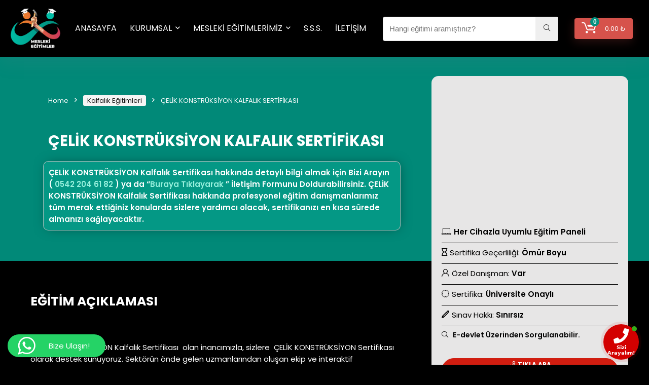

--- FILE ---
content_type: text/html; charset=UTF-8
request_url: https://meslekiegitimler.com.tr/egitim/celik-konstruksiyon-kalfalik-sertifikasi/
body_size: 50466
content:
<!DOCTYPE html>
<!--[if IE 8]>    <html class="ie8" lang="tr"> <![endif]-->
<!--[if IE 9]>    <html class="ie9" lang="tr"> <![endif]-->
<!--[if (gt IE 9)|!(IE)] lang="tr"><![endif]-->
<html lang="tr">
<head>
<meta charset="UTF-8" />
<meta name="viewport" content="width=device-width, initial-scale=1.0" />
<!-- feeds & pingback -->
<link rel="profile" href="https://gmpg.org/xfn/11" />
<link rel="pingback" href="https://meslekiegitimler.com.tr/xmlrpc.php" />
<style>
a,abbr,acronym,address,applet,article,aside,audio,b,big,blockquote,body,canvas,caption,center,cite,code,dd,del,details,dfn,div,dl,dt,em,embed,fieldset,figcaption,figure,footer,form,h1,h2,h3,h4,h5,h6,header,html,i,iframe,img,ins,kbd,label,legend,li,mark,menu,nav,object,ol,output,p,pre,q,ruby,s,samp,section,small,span,strike,strong,sub,summary,sup,table,tbody,td,tfoot,th,thead,time,tr,tt,u,ul,var,video{margin:0;padding:0;border:0;font-size:100%;font:inherit;vertical-align:baseline}article,aside,details,figcaption,figure,footer,header,menu,nav,section{display:block}ul{list-style:none}blockquote,q{quotes:none}blockquote:after,blockquote:before,q:after,q:before{content:none}table{border-collapse:collapse}*{box-sizing:border-box}ins,mark{text-decoration:none}body{background-color: #fff; color: #000; font-size: 15px; font-family: Roboto,"Helvetica Neue",-apple-system,system-ui,BlinkMacSystemFont,"Segoe UI",Oxygen-Sans,sans-serif;}a {text-decoration: none; }a:focus, button{outline: none;}.btn{ text-decoration: none;}a:hover, a:active { color: #000;}h1 a, h2 a, h3 a, h4 a, h5 a, h6 a { color: #111; text-decoration: none; }h1,h2,h3,h4,h5,h6{font-weight: 700;color: #111111; }h1 { font-size: 28px; line-height:34px; margin: 10px 0 30px 0;}h2 { font-size: 24px; line-height:30px; margin: 10px 0 30px 0;  }h3 { font-size: 21px; line-height:28px; margin: 10px 0 25px 0;  }h4 { font-size: 18px; line-height:24px; margin: 10px 0 18px 0  }h5 { font-size: 16px; line-height:20px; margin: 10px 0 15px 0 }h6 { font-size: 14px; line-height:16px; margin: 0 0 10px 0 }hr{background: #ddd;border: 0;height: 1px;}.post p,article p{margin:0 0 30px 0}.post em,article em{font-style:italic}.post strong,article strong{font-weight:700}.post,article{font-size:16px;line-height:28px;color:#333}p strong{font-weight:700}p em{font-style:italic}sub,sup{font-size:75%;line-height:0;position:relative;vertical-align:baseline}sup{top:-.5em}sub{bottom:-.25em}img{max-width:100%;height:auto;vertical-align:top;border:0}#rhLoader{position:fixed;display:table;text-align:center;width:100%;height:100%;top:0;left:0;background-color:rgba(255,255,255,1);z-index:999999999}.preloader-cell{display:table-cell;vertical-align:middle;font-size:60px}.clearfix:after,.clearfix:before{content:"";display:table}.clearfix:after{clear:both}.clearbox{clear:both}.clearboxleft{clear:left}.clearboxright{clear:right}#main_header{z-index:1000}.header-top{border-bottom:1px solid #eee;min-height:30px;overflow:visible}.header-top .top-nav a{color:#111}.header-top .top-nav li{float:left;font-size:12px;line-height:14px;position:relative;z-index:99999999}.header-top .top-nav>ul>li{padding-left:13px;border-left:1px solid #666;margin:0 13px 0 0}.header-top .top-nav ul{list-style:none}.header-top .top-nav a:hover{text-decoration:underline}.header-top .top-nav li:first-child{margin-left:0;border-left:0;padding-left:0}.top-nav ul.sub-menu{width:160px}.top-nav ul.sub-menu>li>a{padding:10px;display:block}.top-nav ul.sub-menu>li{float:none;display:block;margin:0}.top-nav ul.sub-menu>li>a:hover{background-color:#f1f1f1;text-decoration:none}header .logo-section{padding:15px 0;overflow:visible}header .logo{max-width:450px;float:left;margin-right:15px;line-height:0}.logo .textlogo{font-size:26px;line-height:26px;letter-spacing:-.5px;}.logo .sloganlogo{font-size:14px;color:#888}header .header_first_style .mediad{width:468px;margin:12px 20px 0 0}header .header_fourth_style .mediad{width:728px;float:none;margin:15px auto 5px;text-align:center}.header_six_style .head_search{max-width:215px}.header-actions-logo{float:right}.header-actions-logo .celldisplay{padding:0 12px;vertical-align:middle}.heads_icon_label{font-size:12px;display:block;line-height:15px;color:#111}.header_seven_style .search{margin:0 30px;padding:0;flex-grow:1;width:100%;max-width:580px}.header_seven_style>.rh-flex-right-align{flex:0 0 auto}.header_one_row .main-nav{background:none transparent;border:none}.header_one_row nav.top_menu>ul>li{border:none}.rh_woocartmenu_cell{min-width:100px;position:relative}#main_header .rh_woocartmenu_cell .widget_shopping_cart{position:absolute;right:12px;width:330px;z-index:-1;box-shadow:1px 1px 4px 0 #ddd;background-color:#fff;padding:15px 20px;border-radius:5px;display:none;text-align:left;top:100%}#main_header .rh_woocartmenu_cell .widget_shopping_cart.loaded{display:block;animation:stuckMoveUpOpacity .6s;z-index:9999}header .mediad img{max-width:100%;height:auto}.top-search-onclick{float:right;position:relative}form.search-form{padding:0;border:none;position:relative;width:auto;display:flex;margin:0;max-width:100%}form.search-form input[type=text]{border:1px solid #e1e1e1;height:38px;background-color:#fff;padding:2px 45px 2px 12px;transition:all .4s ease;}form.search-form input[type=text]:focus{outline:0}.litesearchstyle form.search-form input[type=text]{height:34px;padding:2px 37px 2px 12px}form.search-form [type=submit]{border:none;cursor:pointer;padding:0 16px;line-height:38px;height:38px;vertical-align:middle;position:absolute;top:0;right:0;}.litesearchstyle form.search-form [type=submit]{background:none transparent;height:34px;color:#999;padding:0 12px;line-height:34px}form.search-form.product-search-form input[type=text]{padding-right:12px;padding-left:12px;border-right:none}.search-header-contents{opacity:0;visibility:hidden;position:absolute}.head_search .search-form,.head_search form.search-form input[type=text],.widget_search .search-form,.widget_search form.search-form input[type=text]{width:100%;clear:both}.product-search-form .nice-select{border-radius:0;height:38px;line-height:36px;border-width:1px 0 1px 1px}.sidebar .product-search-form .nice-select{display:none}header .search{width:300px;float:right;position:relative}.logo-section .search form.search-form input[type=text]{min-width:215px}.main-nav{background:#fcfcfc}.main-nav.white_style{border-top:1px solid #eee;border-bottom:1px solid #eee}.main-nav:after{content:'';display:table;clear:both}nav.top_menu{position:relative}nav.top_menu>ul{display:flex;display:-ms-flexbox}nav.top_menu ul li{position:relative}nav.top_menu>ul>li.floatright{margin-left:auto}#slide-menu-mobile ul li.menu-item>a i,nav.top_menu ul li i{margin:0 5px 0 0}nav.top_menu>ul>li>a{font-weight:700;font-size: 16px;line-height:19px;position:relative;color:#111;padding:8px 13px 11px 13px;display:inline-block}nav.top_menu ul span.subline{font-weight:400;font-size:12px;line-height:12px;display:block;text-transform:none;margin:5px 0 0 0;opacity:.8}nav.top_menu ul li.menu-item-has-children{position:relative}.top-nav ul.sub-menu,nav.top_menu ul.sub-menu{opacity:0;visibility:hidden;position:absolute;}nav.top_menu .noshadowdrop ul.sub-menu{box-shadow:none}nav.top_menu ul.sub-menu ul.sub-menu{top:0}nav.top_menu ul.sub-menu>li>a{text-transform:none;font-size:15px;line-height:16px;color:#111;display:block;padding:15px 18px;border-top:1px solid #eee;font-weight:400}nav.top_menu ul.sub-menu>li:first-child>a{border-top-color:transparent}#slide-menu-mobile{display:none}.rh-menu-label{z-index:1;position:absolute;top:-9px;right:15px;padding:2px 4px;color:#fff;font:9px/10px Arial;text-transform:uppercase;background:#c00}.rh-menu-label.rh-menu-label-green{background:green}.rh-menu-label.rh-menu-label-blue{background:#00f}.rh-menu-label:after{font-weight:900;content:"\f0da";font-family:rhicons;font-size:16px;position:absolute;bottom:-4px;left:0;color:#c00}.rh-menu-label.rh-menu-label-green:after{color:green}.rh-menu-label.rh-menu-label-blue:after{color:#00f}.header_top_wrap.dark_style{background-color:#000;width:100%;border-bottom:1px solid #3c3c3c;color:#ccc}.header_top_wrap.dark_style .header-top a.cart-contents,.header_top_wrap.dark_style .icon-search-onclick:before{color:#ccc}.header_top_wrap.dark_style .header-top{border:none}#main_header.dark_style .header-top{border-color:rgba(238,238,238,.22)}.header_top_wrap.dark_style .header-top .top-nav>ul>li>a{color:#b6b6b6}#main_header.dark_style{background-color:#141414}.main-nav.dark_style{max-height:70px;background:#353535}#main_header.dark_style #re_menu_near_logo li a,#main_header.dark_style .logo-section .heads_icon_label,#main_header.dark_style .logo-section .rh-header-icon,#main_header.dark_style .sloganlogo,#main_header.dark_style .textlogo,#main_header.dark_style .textlogo a,#main_header.dark_style a.header-link-add,.main-nav.dark_style .dl-menuwrapper .rh-header-icon,.main-nav.dark_style .user-ava-intop:after{color:#fff}.main-nav.dark_style nav.top_menu>ul>li>a{color:#fbfbfb}nav.top_menu>ul>li{border-right:1px solid rgba(0,0,0,.08)}nav.top_menu>ul>li:last-child{border-right:none;box-shadow:none}.main-nav.dark_style nav.top_menu>ul>li{border-right:1px solid rgba(255,255,255,.15)}.logo_insticky_enabled .top_menu{flex-grow:1}.top-social .user-dropdown-intop{float:right;margin:4px 5px 0 5px}.logged-in .login_icon_label,.main-nav .act-rehub-login-popup span,.responsive_nav_wrap,.responsive_nav_wrap .heads_icon_label,.rh_login_icon_n_btn.act-rehub-login-popup span, #logo_mobile_wrapper,a.logo_image_mobile img{display:none}#dl-menu a.logo_image_mobile img{position:absolute;top:0;left:50%;transform:translate(-50%);right:auto;bottom:0;margin:auto;display:block}.header_icons_menu #dl-menu a.logo_image_mobile img{left:55px;transform:none}.widget .title i{margin:0 6px 0 0}#re_menu_near_logo li a{color:#111}.rh-header-icon{font-size:24px;line-height:23px;color:#222}#main_header #dl-menu .rh-header-icon{margin:15px 9px}#main_header #dl-menu .rehub-main-btn-bg .rh-header-icon{margin:0}#main_header .rehub-main-btn-bg{padding:8px 14px}.top_menu .user-dropdown-intop{margin:15px 10px;float:right}.rh-boxed-container .rh-outer-wrap{box-shadow:0 0 20px 0 rgba(0,0,0,.1);margin:0 auto;width:1260px;background:#fff}.content,.rh-container{margin:0 auto;border:none;background:none transparent;width:1200px;box-shadow:none;position:relative;clear:both;padding:0}.centered-container .vc_col-sm-12>*>.wpb_wrapper,.vc_section>.vc_row,body .elementor-section.elementor-section-boxed>.elementor-container{max-width:1200px;margin:0 auto}.rh-content-wrap{padding-top:20px;padding-bottom:20px}.rh-mini-sidebar{width:260px;margin-bottom:30px}.rh-mini-sidebar-content-area{width:calc(100% - 290px)}.rh-300-sidebar{width:300px;margin-bottom:30px}.rh-300-content-area{width:calc(100% - 330px)}.rh-336-sidebar{width:336px;margin-bottom:30px}.rh-336-content-area{width:calc(100% - 366px)}.rh-360-sidebar {width: 360px; margin-bottom: 30px}.rh-360-content-area{width: calc(100% - 400px);}.widget.rh-cartbox{margin:0 0 25px 0}.rh-mini-sidebar .widget{margin-bottom:30px}.rh-cartbox .widget-inner-title{font-weight:700;font-size:16px;line-height:18px;text-align:center;margin:-20px -20px 20px -20px;padding:12px;color:#000;background:#f7f7f7}.main-side{width:840px;float:left;position:relative}body:not(.noinnerpadding) .rh-post-wrapper{background:#fff;border:1px solid #e3e3e3;padding:25px;box-shadow:0 2px 2px #ececec}.main-side.full_width:not(.single),.rh-container.no_shadow .main-side{padding:0;border:none;box-shadow:none;background:none transparent}.main-side.full_width{float:none;width:100%}.main-side{min-height:500px}.side-twocol,.sidebar{width:336px;float:right;overflow:hidden}.full_post_area.content,.full_post_area.rh-container{width:100%;overflow:hidden;padding:0}.full_post_area .rh-content-wrap{padding:0}.vc_row{margin-right:0;margin-left:0}.wpsm-one-half{width:48%}.wpsm-one-third{width:30.66%}.wpsm-two-third{width:65.33%}.wpsm-one-fourth{width:22%}.wpsm-three-fourth{width:74%}.wpsm-one-fifth{width:16.8%}.wpsm-two-fifth{width:37.6%}.wpsm-three-fifth{width:58.4%}.wpsm-four-fifth{width:79.2%}.wpsm-one-sixth{width:13.33%}.wpsm-five-sixth{width:82.67%}.wpsm-five-sixth,.wpsm-four-fifth,.wpsm-one-fifth,.wpsm-one-fourth,.wpsm-one-half,.wpsm-one-sixth,.wpsm-one-third,.wpsm-three-fifth,.wpsm-three-fourth,.wpsm-two-fifth,.wpsm-two-third{position:relative;margin-right:4%;margin-bottom:5px;float:left}.wpsm-column-last,.wpsm-one-fifth:last-of-type,.wpsm-one-fourth:last-of-type,.wpsm-one-half:last-of-type,.wpsm-one-sixth:last-of-type,.wpsm-one-third:last-of-type{margin-right:0;clear:right}.wpsm-column-last:after{content:".";display:block;clear:both;visibility:hidden;line-height:0;height:0}@media (min-width:768px){.vc_row.vc_rehub_container .vc_column_container>.vc_column-inner{padding:0}}@media screen and (max-width:1279px) and (min-width:1141px){.rh-boxed-container .rh-outer-wrap{width:1120px}.content,.rh-container{width:1080px}.centered-container .vc_col-sm-12>*>.wpb_wrapper,.vc_section>.vc_row,body .elementor-section.elementor-section-boxed>.elementor-container{max-width:1080px}.main-side,.vc_row.vc_rehub_container>.vc_col-sm-8{width:755px}.side-twocol,.sidebar,.vc_row.vc_rehub_container>.vc_col-sm-4{width:300px}}@media (max-width:1140px){.rh-boxed-container .rh-outer-wrap{width:100%}header .logo{max-width:250px}.laptopblockdisplay{display:block;width:100%;float:none;margin:0 0 10px 0}}@media (max-width:1140px) and (min-width:1024px){.content,.rh-container{width:980px}.centered-container .vc_col-sm-12>*>.wpb_wrapper,.vc_section>.vc_row,body .elementor-section.elementor-section-boxed>.elementor-container{max-width:980px}.main-side,.vc_row.vc_rehub_container>.vc_col-sm-8{width:655px}.side-twocol,.sidebar,.vc_row.vc_rehub_container>.vc_col-sm-4{width:300px}}@media (max-width:1023px){.header-actions-logo,.header_seven_style .search,.rh_woocartmenu-amount{display:none}.side-twocol{float:none;width:100%;margin-bottom:10px;overflow:hidden}}@media (max-width:1023px) and (min-width:768px){.responsive_nav_wrap{display:block; width:100%; position:relative}.sidebar{border:none;clear:both;-webkit-column-count:2;-webkit-column-gap:20px;column-count:2;column-gap:20px}.sidebar .widget{margin:0 0 20px 0;width:350px;clear:none;-webkit-column-break-inside:avoid;-moz-column-break-inside:avoid;break-inside:avoid;-webkit-column-width:350px;transform:translateZ(0);column-width:350px}}@media (max-width:1023px){.calcposright{position:static !important;}.tabletcenterdisplay{text-align:center}.tabletblockdisplay{display:block !important;width:100% !important;float:none;margin:0 0 10px 0;clear:both}.hideontablet,.logo-section .mobileinmenu{display:none}.logo-section #mobile-menu-icons .mobileinmenu{display:inline-block}.sidebar{margin:30px auto 0 auto}.left-sidebar-archive .sidebar{margin:0 auto 30px auto}.tabletrelative{position:relative}.disable-bg-on-tablet,.vc_row.disable-bg-on-tablet{background:none transparent}.disablefloattablet.floatleft,.disablefloattablet.floatright{float:none;margin-right:0;margin-left:0;display:inline-block}}.rehub-register-popup.registration-complete #rehub_registration_form_modal{display:none}.top-social .act-rehub-login-popup{float:right;margin:7px}.top-social .act-rehub-login-popup i{margin-right:3px}.user-ava-intop{position:relative;line-height:22px;vertical-align:middle;cursor:pointer;display:inline-block}.user-ava-intop img{border-radius:50%;vertical-align:middle;width:28px}.user-dropdown-intop-menu{position:absolute;visibility:hidden;opacity:0}@media (max-width:1023px){.user-dropdown-intop-menu{right:0}}.col_item{position:relative}.col_wrap_two{margin:0 -2.5% 20px}.col_wrap_two .col_item{width:45%;margin:0 2.5% 30px;float:left}.col_wrap_three{margin:0 -1.5% 20px}.col_wrap_three .col_item{width:30.33%;margin:0 1.5% 25px;float:left}.col_wrap_three .col_item:nth-child(3n+1){clear:both}.col_wrap_two .col_item:nth-child(2n+1){clear:both}.col_wrap_fourth{margin:0 -1% 15px}.col_wrap_fifth,.col_wrap_six{margin:0 -1% 15px}.col_wrap_fourth .col_item{width:23%;margin:0 1% 25px;float:left}.col_wrap_fourth .col_item:nth-child(4n+1){clear:both}.col_wrap_fifth .col_item{width:18%;margin:0 1% 25px;float:left}.col_wrap_fifth .col_item:nth-child(5n+1){clear:both}.col_wrap_six .col_item{width:15.26%;margin:0 .7% 25px;float:left}.col_wrap_six .col_item:nth-child(6n+1){clear:both}.rh-flex-columns{display:flex;flex-wrap:wrap;justify-content:space-between;flex-direction:row}.rh-flex-eq-height{display:flex;flex-wrap:wrap;flex-direction:row}.rh-flex-eq-height .pagination,.rh-flex-eq-height .re_ajax_pagination,.rh-flex-eq-height .woocommerce-pagination{width:100%;flex-basis:100%}.rh-flex-eq-height .re_ajax_pagination{margin:-1px}.rh-flex-center-align{align-items:center;display:flex;flex-direction:row}.rh-flex-right-align{margin-left:auto}.flexbasisclear{flex-basis:100%}.rh-flex-justify-center{justify-content:center}.rh-flex-justify-start{justify-content:flex-start}.rh-flex-justify-end{justify-content:flex-end}.img-centered-flex>img{max-height:100%;border-radius:4px;object-fit:scale-down;flex:0 0 auto}.rh-flex-column{flex-direction:column}.rh-flex-nowrap{flex-wrap:nowrap}.rh-flex-grow1{flex-grow:1;flex-basis:0}.no_padding_wrap .col_wrap_fifth .col_item,.no_padding_wrap .col_wrap_fourth .col_item,.no_padding_wrap .col_wrap_six .col_item,.no_padding_wrap .col_wrap_three .col_item{margin:0}.no_padding_wrap .col_wrap_three .col_item{width:33.33%}.no_padding_wrap .col_wrap_fourth .col_item{width:25%}.no_padding_wrap .col_wrap_fifth .col_item{width:20%}.no_padding_wrap .col_wrap_six .col_item{width:16.66%}@media (max-width:1023px) and (min-width:768px){.col_wrap_fifth,.col_wrap_fourth,.col_wrap_six{margin:0 -1.5% 20px;overflow:hidden}.col_wrap_fifth .col_item,.col_wrap_fourth .col_item,.col_wrap_six .col_item{width:30.33%;margin:0 1.5% 15px;float:left}.no_padding_wrap .col_wrap_fifth .col_item,.no_padding_wrap .col_wrap_fourth .col_item,.no_padding_wrap .col_wrap_six .col_item{width:33%;margin:0}.col_wrap_fifth .col_item:nth-child(3n+1),.col_wrap_fourth .col_item:nth-child(3n+1),.col_wrap_six .col_item:nth-child(3n+1){clear:both}.col_wrap_fifth .col_item:nth-child(5n+1),.col_wrap_fourth .col_item:nth-child(4n+1),.col_wrap_six .col_item:nth-child(6n+1){clear:none}}.no_padding_wrap .offer_grid.col_item{border:1px solid #eee;border-top:none;border-left:none}.no_padding_wrap .eq_grid{border:1px solid #eee;border-right:none;border-bottom:none;padding:0}.wpsm-button.medium{padding:8px 16px;line-height:15px;font-size:15px}.wpsm-button{cursor:pointer;display:inline-block;white-space:nowrap;text-align:center;outline:0;background:#aaa;text-decoration:none;transition:all .4s ease 0s;border:1px solid #7e7e7e;color:#fff;font-weight:700;padding:4px 10px;line-height:.8em;text-decoration:none;white-space:normal;text-shadow:0 1px 0 rgba(0,0,0,.25);box-shadow:0 1px 2px rgba(0,0,0,.2);position:relative;font-size:15px;box-sizing:border-box;font-style:normal}.elementor-button.elementor-size-md{font-size:16px;padding:15px 30px;-webkit-border-radius:4px;border-radius:4px}.redcolor{color:#b00}.redbrightcolor{color:red}.greencolor{color:#009700}.orangecolor{color:#ff8a00}.pinkLcolor{color:#e38de6}#slide-menu-mobile ul .whitecolor>span.submenu-toggle,#slide-menu-mobile ul li.menu-item.whitecolor>a,.def_btn.whitecolor,.whitecolor,.whitecolor>a,.whitecolor>a:hover,.whitecolorinner,.whitecolorinner a,.whitecolorinner a:hover,a.whitecolor:hover,nav.top_menu>ul>li.whitecolor>a{color:#fff}.whiteonhover:hover,.whiteonhover:hover a{color:#fff}.greycolor{color:grey}#slide-menu-mobile ul .blackcolor>span.submenu-toggle,#slide-menu-mobile ul li.menu-item.blackcolor>a,.blackcolor,.blackcolor a,nav.top_menu>ul>li.blackcolor>a{color:#111}.lightgreycolor{color:#d3d3d3}.lightgreybg{background:#f4f2f3}.whitebg{background:#fff}.lightgreenbg{background-color:#eaf9e8}.lightredbg{background-color:#fff4f4}.redbg,.rh-cat-label-title.redbg{background:#b00}.greenbg,.rh-label-string.greenbg{background:#77b21d}.violetgradient_bg{background-color:#721999;background:linear-gradient(to bottom,#5000be 0,#9101fe 100%)}.lightbluebg{background-color:rgba(7,107,156,.1)}.darkhalfopacitybg{background-color:rgba(0,0,0,.58)}.darkbg{background-color:#333}.position-relative{position:relative}.position-static{position:static}.rhhidden{display:none}.flowhidden{overflow:hidden}.flowvisible{overflow:visible}.rhshow{display:inline-block}.tabledisplay{display:table;width:100%}.rowdisplay{display:table-row}.celldisplay{display:table-cell;vertical-align:middle}.vertmiddle{vertical-align:middle}.verttop{vertical-align:top}.blockstyle{display:block}.inlinestyle{display:inline-block}.text-center{text-align:center}.heightauto{height:auto}.text-right-align{text-align:right}.text-left-align{text-align:left}.fontbold,nav.top_menu ul.sub-menu>li.fontbold>a{font-weight:700}.fontnormal,.fontnormal h4{font-weight:400}.fontitalic{font-style:italic}.rh-nowrap{white-space:nowrap}.lineheight20{line-height:20px}.lineheight15{line-height:15px}.lineheight25{line-height: 25px}.upper-text-trans{text-transform:uppercase}body .rh_opacity_100{opacity:1}.rh_opacity_7{opacity:.7}.rh_opacity_5{opacity:.5}.rh_opacity_3{opacity:.3}.roundborder{border-radius:100px}.roundborder50p{border-radius:50%}.roundborder8{border-radius:8px}.roundborder20{border-radius:20px}.roundborder50{border-radius:50px}.border-top{border-top:1px solid #eee}.border-grey-bottom{border-bottom:1px solid rgba(206,206,206,0.3)}.border-grey-dashed{border: 1px dashed #ccc;}.border-grey{border:1px solid #dce0e0}.border-right{border-right: 1px solid rgba(206,206,206,0.3);}.border-lightgrey-double{border: 2px solid rgba(206,206,206,0.23);}.border-lightgrey{border: 1px solid rgba(206,206,206,0.23);}.margincenter{margin:0 auto}.list-type-disc{list-style:disc}.overflow-elipse{overflow:hidden;text-overflow:ellipsis;white-space:nowrap}.cursorpointer,.rehub_scroll{cursor:pointer}.cursordefault,.cursordefault>a{cursor:default}.floatleft{float:left}.floatright{float:right}body .font90{ font-size: 90%}body .font95{ font-size: 95%}body .font80{font-size: 80%}body .font85{font-size: 85%}body .font70{font-size: 70%}body .font60{font-size: 60%}body .font110{font-size: 110%}body .font115{font-size: 115%}body .font120{font-size: 120%}body .font130{font-size: 130%}body .font140{font-size: 140%}body .font150{font-size: 150%}body .font250{font-size: 250%}body .font200{font-size: 200%}body .font175{font-size: 175%}body .font105{font-size: 105%}.mr5{margin-right:5px}.mr10{margin-right:10px}.mr15{margin-right:15px}.mr20{margin-right:20px}.mr25{margin-right:25px}.mr30{margin-right:30px}.mr35{margin-right:35px}.ml5{margin-left:5px}.ml10{margin-left:10px}.ml15{margin-left:15px}.ml20{margin-left:20px}.ml25{margin-left:25px}.ml30{margin-left:30px}.mt10{margin-top:10px}.mt5{margin-top:5px}.mt15{margin-top:15px}.mt20{margin-top:20px}.mt25{margin-top:25px}.mt30{margin-top:30px}.mb0{margin-bottom:0}.mb5{margin-bottom:5px}.mb10{margin-bottom:10px}.mb15{margin-bottom:15px}.mb20{margin-bottom:20px}.mb25{margin-bottom:25px}.mb30{margin-bottom:30px}.mb35{margin-bottom:35px}.mt0{margin-top:0}.ml0{margin-left:0}.mr0{margin-right:0}.pt0{padding-top:0}.pr5{padding-right:5px}.pr10{padding-right:10px}.pr15{padding-right:15px}.pr20{padding-right:20px}.pr25{padding-right:25px}.pr30{padding-right:30px}.pl5{padding-left:5px}.pl10{padding-left:10px}.pl15{padding-left:15px}.pl20{padding-left:20px}.pl25{padding-left:25px}.pl30{padding-left:30px}.pt10{padding-top:10px}.pt5{padding-top:5px}.pt15{padding-top:15px}.pt20{padding-top:20px}.pt25{padding-top:25px}.pt30{padding-top:30px}.pb0{padding-bottom:0}.pb5{padding-bottom:5px}.pb10{padding-bottom:10px}.pb15{padding-bottom:15px}.pb20{padding-bottom:20px}.pb25{padding-bottom:25px}.pb30{padding-bottom:30px}.pt0{padding-top:0}.pl0{padding-left:0}.pr0{padding-right:0}.padd20{padding:20px}.padforbuttonsmall{padding:7px 10px !important; line-height:15px !important}.padforbuttonmini{padding: 3px 5px}.padforbuttonmiddle{padding:9px 16px}.padforbuttonbig{padding:12px 24px}body .bg_r_b{background-position:right bottom}body .bg_r_t{background-position:right top}body .bg_l_b{background-position:left bottom}body .bg_l_t{background-position:left top}body .bg_c_b{background-position:center bottom}body .bg_c_t{background-position:center top}.re-form-group.field_type_textbox input,.re-form-group.field_type_url input,.re-form-input,.wpcf7 input,.wpcf7 textarea{width:100%;padding:12px 10px;height:auto;font-size:15px;margin-bottom:5px;max-width:100%}.re-form-input-small{padding:6px 9px;width:100%}.re-form-input.error{border-color:#b00}.re-form-group>label{display:block;font-weight:700;font-size:14px;margin-bottom:7px}.re-form-group legend{font-weight:700;margin:0 0 5px}.re-form-group select{width:100%;cursor:pointer;margin:0;border:1px solid #ccc}.re-form-group .option-label{margin:0 5px 5px 0}input[type=email],input[type=number],input[type=password],input[type=tel],input[type=text],input[type=url],textarea{box-sizing:border-box;outline:0;padding:9px 10px;color:#444;background:none #fff;transition:border-color .4s ease;border:1px solid #ccc;line-height:18px;font-weight:400;font-size:15px;line-height:18px;-webkit-appearance:none}input[type=email]:focus,input[type=password]:focus,input[type=tel]:focus,input[type=text]:focus,textarea:focus{border-color:#444}.btn_more { font-weight:normal; font-size: 13px; line-height:15px; color: #111111; padding: 4px 8px; border: 1px solid #1e1e1e; display: inline-block; vertical-align: middle; text-decoration: none !important; text-transform: uppercase; }.def_btn,input[type=button],input[type=reset],input[type=submit]{display:inline-block;padding:6px 7px;color:#444;text-align:center;vertical-align:middle;cursor:pointer;background-color:#f6f6f6;border:none;box-shadow:0 1px 2px 0 rgba(60,64,67,.3),0 1px 2px rgba(0,0,0,.08);transition:all .4s ease 0s;outline:0;font-size:14px; line-height:16px; font-weight:700;text-decoration:none;-webkit-appearance:none}select{padding:8px 10px;border-radius:0}select:focus{outline:0}.def_btn_group .active a{background:#fff;font-weight:700}ul.def_btn_link_tabs li a{padding:3px 8px;border:1px dashed transparent}ul.def_btn_link_tabs li.active a{font-weight:700}ul.rh-big-tabs-ul{margin:0;padding:0}ul.rh-big-tabs-ul .rh-big-tabs-li{display:inline-block;list-style:none;margin:0;padding:0;vertical-align:top}ul.rh-big-tabs-ul .rh-big-tabs-li a{color:#999;margin:0;padding:10px 15px;position:relative;display:inline-block;text-transform:uppercase;letter-spacing:-.5px;font-size:15px}ul.rh-big-tabs-ul .rh-big-tabs-li.active a{color:#111;font-weight:700}.width-250{width: 250px}.width-100{width: 100px}.width-80{width: 80px}.width-150{width: 150px}.width-125{width: 125px}.width-200{width: 200px}.width-300{width: 300px}.width-100p, .full_width .wp-block-button__link{width: 100%}.width-100-calc{width: calc(100% - 100px);}.width-80-calc{width: calc(100% - 80px);}.height-150{height: 150px}.height-150 img{max-height: 150px !important;}.height-125{height: 125px}.height-125 img{max-height: 125px !important}.height-80{height: 80px}.height-80 img{max-height: 80px !important}.height-22{height: 22px; line-height:22px;}.width-22{width:22px; min-width:22px;}.img-width-auto img{width:auto;}.img-maxh-100 img{max-height:100px;}.height-100{height:100px}.img-maxh-350 img{max-height:350px;}.img-maxh-500 img{max-height:500px;}.rh-line{height:1px;background:rgba(206,206,206,0.3);clear:both}.rh-line-right{border-right:1px solid rgba(206,206,206,0.3)}.rh-line-left{border-left:1px solid rgba(206,206,206,0.3)}.wpsm-button.rehub_main_btn.small-btn{font-size:17px;padding:9px 16px;text-transform:none;margin:0}.abdposright{position:absolute;top:0;right:0;z-index:2}.abdposleft{position:absolute;top:0;left:0;z-index:2}.abdfullwidth{position:absolute;top:0;right:0;bottom:0;left:0}.abposbot{position:absolute;bottom:0;right:0;left:0}.rh-cartbox:hover{box-shadow:rgba(0,0,0,.12) 0 3px 4px;backface-visibility:hidden;-webkit-backface-visibility:hidden}.no-padding,.rh-cartbox.no-padding{padding:0}.rh-shadow1{box-shadow:0 1px 1px 0 rgba(0,0,0,.12)}.rh-shadow2{box-shadow:0 5px 20px 0 rgba(0,0,0,.03)}.rh-shadow3{box-shadow:0 15px 30px 0 rgba(119,123,146,.1)}.rh-shadow4{box-shadow:0 5px 23px rgba(188,207,219,.35);border-top:1px solid #f8f8f8}.rh-shadow4:hover{box-shadow:0 5px 10px rgba(188,207,219,.35)}.rh-shadow5{box-shadow:0 2px 4px rgba(0,0,0,.07)}.single_top_corner .wpsm-button{float:right;margin:0 0 15px 0;white-space:nowrap}.left_st_postproduct .post-meta span{margin-right:12px}.single_top_corner .brand_logo_small img{max-width:120px;max-height:65px}.post-meta{margin-bottom:12px;font-size:11px;line-height:12px;font-style:italic;color:#999}.admin_meta .admin img{vertical-align:middle;margin-right:5px;border-radius:50%}.post-meta span{display:inline-block;margin-right:8px}.post-meta a.admin,.post-meta a.cat,.post-meta span a,.post-meta-big a{color:#111;text-decoration:none}.post-meta-big img{border-radius:50%}.post-meta-big span.postview_meta{color:#c00}.postviewcomm{line-height:28px;font-size:15px}.breadcrumb{margin-bottom:20px;color:#999;font-size:12px;line-height:14px}.breadcrumb a {color: #999;text-decoration: none;}.alreadywish .wishaddwrap,.countdown_dashboard,.re-favorites-posts .thumbscount,.wishaddedwrap,.wishremovedwrap,.yith_woo_chart .thumbscount{display:none}.elementor-widget-wrap>.elementor-element.elementor-absolute{position:absolute}.elementor-widget-wrap{position:relative;width:100%;-webkit-flex-wrap:wrap;-ms-flex-wrap:wrap;flex-wrap:wrap;-webkit-align-content:flex-start;-ms-flex-line-pack:start;align-content:flex-start}.elementor-widget:not(:last-child){margin-bottom:20px}.elementor-widget-heading .elementor-heading-title, .elementor-button {line-height: 1;}.elementor-button {display: inline-block;}.dealScore {float: left;margin-right: 10px;}.dealScore .label{float:left;height:32px;text-align:center;font-size:14px;background:#96ca4e;padding:0 13px;line-height:32px;color:#fff;font-weight:700;border-radius:4px 0 0 4px}.dealScore .thumbscount{margin:0;float:left;height:32px;width:auto;min-width:50px;text-align:center;font-size:18px;background:#daecc2;padding:0 5px;color:#333!important;line-height:32px;border-radius:0 4px 4px 0}.dl-menuwrapper button { border: none; width: 48px; height: 53px; overflow: hidden; position: relative; outline: none; background:transparent }.dl-menuwrapper button svg line{stroke:#111;stroke-width: 2;stroke-dasharray: 26;animation: svglineltr 1s linear;}.main-nav.dark_style .dl-menuwrapper button svg line{stroke:#fff}.prehidden{opacity:0;visibility:hidden}.flexslider.loading{background: #fff; position: relative; min-height: 100px}.flexslider .slides > li {display: none; backface-visibility: hidden;} .flexslider .slides img {width: 100%; display: block; height: 100%}.flexslider.loading .fa-pulse {position: absolute;top: 50%;left: 50%;margin: -13px 0 0 -13px;font-size: 26px;}@keyframes svglineltr {0%{stroke-dashoffset: 26;}100%{stroke-dashoffset: 0;}}.rh-sslide-panel{visibility:hidden}.side-twocol .columns { height: 220px; position: relative; overflow: hidden; }.side-twocol .columns .col-item{height: 100%}.side-twocol figure img, .side-twocol figure{height: 100%; width: 100% }.col-feat-grid{z-index:2; background-position: center center;background-size: cover; position: relative;}.col-feat-grid.item-1, .col-feat-50{ width: 50%; float: left; height: 450px}.col-feat-50 .col-feat-grid{ width: calc(50% - 5px); float: left; height: 220px}.item-small-news h3 {font-size: 16px;line-height: 22px;margin: 0 0 10px;font-weight: 400;}.re_filter_panel ul.re_filter_ul li span {cursor: pointer;padding: 12px 16px;display: inline-block;transition: all .3s ease;font-size: 15px;line-height: 16px;}.calcposright {position: absolute;top: 30px;right: calc((100% - 1200px)/2);z-index: 9;}.width-22 {width: 22px;min-width: 22px;}.height-22 {height: 22px;line-height: 22px;}.re_filter_panel ul.re_filter_ul li {display: inline-block;margin: 0;}.re_filter_panel .re_tax_dropdown {position: absolute;top: 0;right: 0;margin: 0;overflow: hidden;transition: all .5s ease;}.reveal_enabled:not(.expired_coupon) .btn_offer_block:not(.coupon_btn), .woocommerce .products .reveal_enabled .woo_loop_btn:not(.coupon_btn){display: none !important;}.re_filter_panel {position: relative;margin: 0 0 32px;}.re_filter_panel .re_tax_dropdown li.rh_drop_item {display: block;margin: 0;height: 0;}.re_filter_panel .re_tax_dropdown li.label {display: block;padding: 12px 20px;margin: 0;font-size: 15px;line-height: 16px;cursor: pointer;color: #111;}.elementor-section .elementor-container{display:flex}a.logo_image_insticky img, a.logo_image_mobile img{max-height: 50px; max-width: 160px; vertical-align: middle; height:auto; width:auto;}.re-ribbon-badge, .favour_in_image {position: absolute;}.small_post .wprc-container{position:absolute;}.small_post h2{font-size:20px}.rh-flex-align-stretch {align-content: stretch;align-items: stretch;}.rh-fit-cover img {object-fit: cover; width:100%; height:100%}.text_in_thumb h2 {font-size: 18px;line-height: 21px;margin: 15px 0 12px 0;}.col-feat-grid .feat-grid-overlay{position:absolute;bottom:0; white-space:normal}.rh-icon-notice {position: absolute;min-width: 18px;height: 18px;background: #f50000;text-align: center;padding: 0 2px;color: #fff;font: bold 12px/18px Arial;border-radius: 50%;}.title h1 {margin: 0 0 28px 0;}a.rh-cat-label-title, .rh-cat-label-title a, .rh-label-string{font-style: normal;background-color: #111;padding: 3px 6px;color: #fff;font-size: 11px; white-space: nowrap;display: inline-block;margin: 0 5px 5px 0;line-height: 12px;}.tabs-menu:not(.rh-tab-shortcode) li{text-align: center; font-weight: 700;font-size: 15px;line-height: 16px;    text-transform: uppercase;}.rh_big_btn_inline .priced_block .btn_offer_block{display: inline-block; float: none;font-size: 21px; line-height: 21px; padding: 13px 70px;text-transform: none;}.rh-float-panel{position:fixed; visibility:hidden}

.priced_block .btn_offer_block, .wpsm-button.rehub_main_btn, .priced_block .button {font-weight: 700;font-size: 16px;line-height: 17px;padding: .65em 1.1em;text-transform: uppercase;position: relative;text-align: center;display: inline-block;}
.wpsm_score_box .rehub_offer_coupon {font-size: 16px;width: 200px;margin-bottom: 10px;}
.wpsm_score_box .priced_block .btn_offer_block, .wpsm_score_box .priced_block .single_add_to_cart_button {font-size: 20px;line-height: 20px;text-align: center;display: block;padding: 14px 20px;width: 100%;border-bottom: 4px solid rgba(0,0,0,.2) !important;margin-bottom: 12px;}


.offer_grid figure img, figure.eq_figure img {height: 150px;}
.grid_onsale {padding: 3px 7px;font: bold 12px/15px Arial;position: absolute;text-align: center;top: 3px;right: 3px;z-index: 1;margin: 0;background: #77b21d;color: #fff;}
.carousel-style-3 .re_carousel{max-height:168px;opacity:0}.re_carousel.owl-loaded{opacity:1; max-height:1000px}

@media (min-width: 768px){.desktablsdisplaynone{display: none !important;}}
@media (min-width: 1024px){
	.desktabldisplaynone{display: none !important;}
	.floatactive .hideonfloattablet {display: none;}
}
@media (min-width: 1140px){
	.desktopdisplaynone{display: none !important;}
	.floatactive .hideonfloatdesktop {display: none;}
}

@media screen and (max-width: 1224px) and (min-width: 1024px) {.col-feat-grid.item-1, .col-feat-50{ height: 380px}.col-feat-50 .col-feat-grid{height: 185px}.side-twocol .columns {height: 200px}
}
@media screen and (max-width:1024px){
	body .disabletabletpadding {padding: 0 !important;}
}
@media screen and (max-width: 1023px) {.col-feat-grid.item-1, .col-feat-50 { float: none; width: 100%; margin-bottom: 10px; overflow: hidden;  }.col-feat-50{margin: 0}.side-twocol .columns{  width: 48.5%; float: left;}.side-twocol .col-1 {margin: 0 3% 0 0;}.side-twocol .columns a.comment{ display:none}.side-twocol .columns{height: auto;}.tabletsblockdisplay{display: block !important;width: 100% !important;float: none !important; margin: 0 0 10px 0; clear: both !important}
	.responsive_nav_wrap{display:block}.centered-container .vc_col-sm-12>*>.wpb_wrapper,.content,.main-side,.rh-300-content-area,.rh-300-sidebar,.rh-336-content-area,.rh-336-sidebar,.rh-360-sidebar,.rh-360-content-area,.rh-mini-sidebar,.rh-mini-sidebar-content-area,.sidebar,.vc_row.vc_rehub_container>.vc_col-sm-4,.vc_row.vc_rehub_container>.vc_col-sm-8,.vc_row.vc_rehub_container>.vc_col-sm-8.floatright,.vc_section>.vc_row,body .elementor-section.elementor-section-boxed>.elementor-container{width:100%;float:none;display:block}.rh-container, .full_post_area.content, .full_post_area.rh-container{width:100%;padding-left:15px;padding-right:15px}
}
@media(max-width:767px){nav.top_menu, .header_top_wrap, .float-panel-woo-title, #float-panel-woo-area del, .rh-float-panel .float-panel-woo-info {display: none;}.main-nav .rh-container{padding:0}.carousel-style-3 .controls.prev{left:10px}.carousel-style-3 .controls.next{right:10px}body .mobilepadding{padding:0 15px}.hideonmobile{display:none}.showonmobile{display:inline-block}body .disablemobilepadding{padding:0}body .disablemobilemargin{margin:0}body .disablemobileborder{border:none}body .disablemobilealign{text-align:inherit}.disable-bg-on-mobile,.vc_row.disable-bg-on-mobile,.vc_row.disablebgmobile{background:none transparent}.mobilecenterdisplay{text-align:center}.mobilerelative{position:relative}.vc_row .vc_col-sm-4 .sidebar{padding:0}.mobileblockdisplay,.mobileblockdisplay .celldisplay,.mobileblockdisplay .rowdisplay,.tabledisplay.mobileblockdisplay{display:block;width:100%;float:none}.disablefloatmobile.floatleft,.disablefloatmobile.floatright{float:none;margin-right:0;margin-left:0;clear:both}body .mobfont110{font-size:110%}body .mobfont100{font-size:100%}body .mobfont90{font-size:90%}body .mobfont80{font-size:80%}body .mobfont70{font-size:70%}body .moblineheight15{line-height:15px}body .moblineheight20{line-height:20px}body .mobfontnormal{font-size:inherit}.mobmb10{margin-bottom:10px}.newscom_btn_block, .newscom_detail, .featured_newscom_left {display: block;padding-left: 0;padding-right: 0;}.mobflexbasisclear{flex-basis:100%;width:100%}.col_wrap_fifth,.col_wrap_fourth,.col_wrap_six,.col_wrap_three,.col_wrap_two{margin:0 0 20px 0}.col_wrap_fifth .col_item,.col_wrap_fourth .col_item,.col_wrap_six .col_item,.col_wrap_three .col_item{width:47%;margin:0 1.5% 15px 1.5%}.no_padding_wrap .col_wrap_fifth .col_item,.no_padding_wrap .col_wrap_fourth .col_item,.no_padding_wrap .col_wrap_six .col_item,.no_padding_wrap .col_wrap_three .col_item{width:50%;margin:0}.col_wrap_fifth .col_item:nth-child(5n+1),.col_wrap_three .col_item:nth-child(3n+1){clear:none}.col_wrap_fifth .col_item:nth-child(2n+1),.col_wrap_fourth .col_item:nth-child(2n+1),.col_wrap_six .col_item:nth-child(2n+1),.col_wrap_three .col_item:nth-child(2n+1){clear:both}.featured_newscom_left, .newscom_detail {padding: 0;margin: 0 auto 30px auto;}.col-feat-50 .col-feat-grid{ height: 200px}.col-feat-50 {height: auto;} .col-feat-grid.item-1 .text_in_thumb h2{font-size: 21px;line-height: 24px}.re_filter_panel ul.re_filter_ul li span {display: none;}.re_filter_panel ul.re_filter_ul li, .re_filter_panel ul.re_filter_ul li span.active, .re_filter_panel ul.re_filter_ul li span.showfiltermobile{display:block;}.re_filter_panel.tax_enabled_drop {margin: 0 0 65px;}.re_filter_panel .re_tax_dropdown {top: 100%;width: 100%;}
}.smart-scroll-desktop{overflow-x: auto !important;overflow-y: hidden;white-space: nowrap; -webkit-overflow-scrolling: touch;}
@media (max-width:600px){.wpsm-five-sixth,.wpsm-four-fifth,.wpsm-one-fifth,.wpsm-one-fourth,.wpsm-one-half,.wpsm-one-sixth,.wpsm-one-third,.wpsm-three-fifth,.wpsm-three-fourth,.wpsm-two-fifth,.wpsm-two-third{width:100%;float:none;margin-right:0;margin-bottom:20px}.wpsm-one-half-mobile{width:48%;margin-right:4%}.wpsm-one-third-mobile{width:30.66%;margin-right:4%}
}
@media(max-width:479px){
	.smart-scroll-mobile .col_item, .one-col-mob .col_item{width: 75% !important;min-width: 75%;}
	.scroll-on-mob-nomargin .col-feat-grid, .scroll-on-mob-nomargin .col-item{margin: 0 !important;}
}
@media (max-width:479px){.main-side{border:none;box-shadow:none;padding:0}body:not(.dark_body):not(.page-template-template-systempages){background:#fff}body:not(.dark_body) .rh-post-wrapper{background:0 0;padding:0;border:none;box-shadow:none}.showonsmobile{display:block}.hideonsmobile{display:none}.mobilesblockdisplay{display:block;width:100%;float:none;margin-left:0;margin-right:0}.col_wrap_fifth .col_item, .col_wrap_fourth .col_item, .col_wrap_six .col_item, .col_wrap_three .col_item{width:100%;margin:0 0 14px 0}.col_item.two_column_mobile{width:48%;margin:0 1% 25px 1%}.no_padding_wrap.col_item.two_column_mobile{width:50%;margin:0}.owl-item .col_item.two_column_mobile{width:100%;margin:0 auto 12px auto}.col-feat-grid.item-1{height: 260px}.carousel-style-3 .re_carousel{max-height:285px;}	
	.offer_grid figure img, figure.eq_figure img{height:120px;}.img-mobs-maxh-250 img{max-height:250px;}.img-mobs-maxh-250{height:250px;}
}
</style><meta name='robots' content='index, follow, max-image-preview:large, max-snippet:-1, max-video-preview:-1' />

	<!-- This site is optimized with the Yoast SEO plugin v21.2 - https://yoast.com/wordpress/plugins/seo/ -->
	<title>ÇELİK KONSTRÜKSİYON KALFALIK SERTİFİKASI - Mesleki Eğitimler</title>
	<meta name="description" content="Mesleki Eğitimler ÇELİK KONSTRÜKSİYON KALFALIK SERTİFİKASI Günümüzün hızla değişen dünyasında gerekli bilgi ve becerilere sahip, analiz ve sentez düzeyinde problem çözme yeteneği gelişmiş, bulunduğu ortama katma değer yaratabilen profesyonelleri iş hayatına ve sosyal yaşama kazandırmak için varız." />
	<link rel="canonical" href="https://meslekiegitimler.com.tr/egitim/celik-konstruksiyon-kalfalik-sertifikasi/" />
	<meta property="og:locale" content="tr_TR" />
	<meta property="og:type" content="article" />
	<meta property="og:title" content="ÇELİK KONSTRÜKSİYON KALFALIK SERTİFİKASI - Mesleki Eğitimler" />
	<meta property="og:description" content="Mesleki Eğitimler ÇELİK KONSTRÜKSİYON KALFALIK SERTİFİKASI Günümüzün hızla değişen dünyasında gerekli bilgi ve becerilere sahip, analiz ve sentez düzeyinde problem çözme yeteneği gelişmiş, bulunduğu ortama katma değer yaratabilen profesyonelleri iş hayatına ve sosyal yaşama kazandırmak için varız." />
	<meta property="og:url" content="https://meslekiegitimler.com.tr/egitim/celik-konstruksiyon-kalfalik-sertifikasi/" />
	<meta property="og:site_name" content="Mesleki Eğitimler" />
	<meta name="twitter:card" content="summary_large_image" />
	<meta name="twitter:label1" content="Tahmini okuma süresi" />
	<meta name="twitter:data1" content="1 dakika" />
	<script type="application/ld+json" class="yoast-schema-graph">{"@context":"https://schema.org","@graph":[{"@type":"WebPage","@id":"https://meslekiegitimler.com.tr/egitim/celik-konstruksiyon-kalfalik-sertifikasi/","url":"https://meslekiegitimler.com.tr/egitim/celik-konstruksiyon-kalfalik-sertifikasi/","name":"ÇELİK KONSTRÜKSİYON KALFALIK SERTİFİKASI - Mesleki Eğitimler","isPartOf":{"@id":"https://meslekiegitimler.com.tr/#website"},"primaryImageOfPage":{"@id":"https://meslekiegitimler.com.tr/egitim/celik-konstruksiyon-kalfalik-sertifikasi/#primaryimage"},"image":{"@id":"https://meslekiegitimler.com.tr/egitim/celik-konstruksiyon-kalfalik-sertifikasi/#primaryimage"},"thumbnailUrl":"https://meslekiegitimler.com.tr/wp-content/uploads/2023/09/universite-onayli-sertifika-programi-5-600x600-SISLI-350.jpg","datePublished":"2023-09-05T13:37:25+00:00","dateModified":"2023-09-05T13:37:25+00:00","description":"Mesleki Eğitimler ÇELİK KONSTRÜKSİYON KALFALIK SERTİFİKASI Günümüzün hızla değişen dünyasında gerekli bilgi ve becerilere sahip, analiz ve sentez düzeyinde problem çözme yeteneği gelişmiş, bulunduğu ortama katma değer yaratabilen profesyonelleri iş hayatına ve sosyal yaşama kazandırmak için varız.","breadcrumb":{"@id":"https://meslekiegitimler.com.tr/egitim/celik-konstruksiyon-kalfalik-sertifikasi/#breadcrumb"},"inLanguage":"tr","potentialAction":[{"@type":"ReadAction","target":["https://meslekiegitimler.com.tr/egitim/celik-konstruksiyon-kalfalik-sertifikasi/"]}]},{"@type":"ImageObject","inLanguage":"tr","@id":"https://meslekiegitimler.com.tr/egitim/celik-konstruksiyon-kalfalik-sertifikasi/#primaryimage","url":"https://meslekiegitimler.com.tr/wp-content/uploads/2023/09/universite-onayli-sertifika-programi-5-600x600-SISLI-350.jpg","contentUrl":"https://meslekiegitimler.com.tr/wp-content/uploads/2023/09/universite-onayli-sertifika-programi-5-600x600-SISLI-350.jpg","width":600,"height":600},{"@type":"BreadcrumbList","@id":"https://meslekiegitimler.com.tr/egitim/celik-konstruksiyon-kalfalik-sertifikasi/#breadcrumb","itemListElement":[{"@type":"ListItem","position":1,"name":"Anasayfa","item":"https://meslekiegitimler.com.tr/"},{"@type":"ListItem","position":2,"name":"Eğitimler","item":"https://meslekiegitimler.com.tr/egitimler/"},{"@type":"ListItem","position":3,"name":"ÇELİK KONSTRÜKSİYON KALFALIK SERTİFİKASI"}]},{"@type":"WebSite","@id":"https://meslekiegitimler.com.tr/#website","url":"https://meslekiegitimler.com.tr/","name":"Mesleki Eğitimler","description":"Canlı ve A-Senkron Eğitimlerin Merkezi","publisher":{"@id":"https://meslekiegitimler.com.tr/#organization"},"potentialAction":[{"@type":"SearchAction","target":{"@type":"EntryPoint","urlTemplate":"https://meslekiegitimler.com.tr/?s={search_term_string}"},"query-input":"required name=search_term_string"}],"inLanguage":"tr"},{"@type":"Organization","@id":"https://meslekiegitimler.com.tr/#organization","name":"Hayat Boyu Eğitim","url":"https://meslekiegitimler.com.tr/","logo":{"@type":"ImageObject","inLanguage":"tr","@id":"https://meslekiegitimler.com.tr/#/schema/logo/image/","url":"https://meslekiegitimler.com.tr/wp-content/uploads/2021/09/HBE-logo-yeni-e1632235107997.png","contentUrl":"https://meslekiegitimler.com.tr/wp-content/uploads/2021/09/HBE-logo-yeni-e1632235107997.png","width":200,"height":167,"caption":"Hayat Boyu Eğitim"},"image":{"@id":"https://meslekiegitimler.com.tr/#/schema/logo/image/"}}]}</script>
	<!-- / Yoast SEO plugin. -->


<link rel="alternate" type="application/rss+xml" title="Mesleki Eğitimler &raquo; akışı" href="https://meslekiegitimler.com.tr/feed/" />
<link rel="alternate" type="application/rss+xml" title="Mesleki Eğitimler &raquo; yorum akışı" href="https://meslekiegitimler.com.tr/comments/feed/" />
<link rel="alternate" type="application/rss+xml" title="Mesleki Eğitimler &raquo; ÇELİK KONSTRÜKSİYON KALFALIK SERTİFİKASI yorum akışı" href="https://meslekiegitimler.com.tr/egitim/celik-konstruksiyon-kalfalik-sertifikasi/feed/" />
<link rel="alternate" title="oEmbed (JSON)" type="application/json+oembed" href="https://meslekiegitimler.com.tr/wp-json/oembed/1.0/embed?url=https%3A%2F%2Fmeslekiegitimler.com.tr%2Fegitim%2Fcelik-konstruksiyon-kalfalik-sertifikasi%2F" />
<link rel="alternate" title="oEmbed (XML)" type="text/xml+oembed" href="https://meslekiegitimler.com.tr/wp-json/oembed/1.0/embed?url=https%3A%2F%2Fmeslekiegitimler.com.tr%2Fegitim%2Fcelik-konstruksiyon-kalfalik-sertifikasi%2F&#038;format=xml" />
<style id='wp-img-auto-sizes-contain-inline-css' type='text/css'>
img:is([sizes=auto i],[sizes^="auto," i]){contain-intrinsic-size:3000px 1500px}
/*# sourceURL=wp-img-auto-sizes-contain-inline-css */
</style>
<link rel='stylesheet' id='ht_ctc_main_css-css' href='https://meslekiegitimler.com.tr/wp-content/plugins/click-to-chat-for-whatsapp/new/inc/assets/css/main.css?ver=3.30' type='text/css' media='all' />
<link rel='stylesheet' id='bdt-uikit-css' href='https://meslekiegitimler.com.tr/wp-content/plugins/bdthemes-element-pack/assets/css/bdt-uikit.css?ver=3.7.2' type='text/css' media='all' />
<link rel='stylesheet' id='element-pack-site-css' href='https://meslekiegitimler.com.tr/wp-content/plugins/bdthemes-element-pack/assets/css/element-pack-site.css?ver=5.15.0' type='text/css' media='all' />
<style id='wp-emoji-styles-inline-css' type='text/css'>

	img.wp-smiley, img.emoji {
		display: inline !important;
		border: none !important;
		box-shadow: none !important;
		height: 1em !important;
		width: 1em !important;
		margin: 0 0.07em !important;
		vertical-align: -0.1em !important;
		background: none !important;
		padding: 0 !important;
	}
/*# sourceURL=wp-emoji-styles-inline-css */
</style>
<link rel='stylesheet' id='wp-block-library-css' href='https://meslekiegitimler.com.tr/wp-includes/css/dist/block-library/style.min.css?ver=6.9' type='text/css' media='all' />
<style id='wp-block-library-inline-css' type='text/css'>
.is-style-height150{height:150px; overflow:hidden} .is-style-height150 img{object-fit: cover;flex-grow: 0;height: 100% !important;width: 100%;}
.is-style-height180{height:180px; overflow:hidden} .is-style-height180 img{object-fit: cover;flex-grow: 0;height: 100% !important;width: 100%;}

/*# sourceURL=wp-block-library-inline-css */
</style><style id='global-styles-inline-css' type='text/css'>
:root{--wp--preset--aspect-ratio--square: 1;--wp--preset--aspect-ratio--4-3: 4/3;--wp--preset--aspect-ratio--3-4: 3/4;--wp--preset--aspect-ratio--3-2: 3/2;--wp--preset--aspect-ratio--2-3: 2/3;--wp--preset--aspect-ratio--16-9: 16/9;--wp--preset--aspect-ratio--9-16: 9/16;--wp--preset--color--black: #000000;--wp--preset--color--cyan-bluish-gray: #abb8c3;--wp--preset--color--white: #ffffff;--wp--preset--color--pale-pink: #f78da7;--wp--preset--color--vivid-red: #cf2e2e;--wp--preset--color--luminous-vivid-orange: #ff6900;--wp--preset--color--luminous-vivid-amber: #fcb900;--wp--preset--color--light-green-cyan: #7bdcb5;--wp--preset--color--vivid-green-cyan: #00d084;--wp--preset--color--pale-cyan-blue: #8ed1fc;--wp--preset--color--vivid-cyan-blue: #0693e3;--wp--preset--color--vivid-purple: #9b51e0;--wp--preset--color--main: var(--rehub-main-color);--wp--preset--color--secondary: var(--rehub-sec-color);--wp--preset--color--buttonmain: var(--rehub-main-btn-bg);--wp--preset--color--cyan-grey: #abb8c3;--wp--preset--color--orange-light: #fcb900;--wp--preset--color--red: #cf2e2e;--wp--preset--color--red-bright: #f04057;--wp--preset--color--vivid-green: #00d084;--wp--preset--color--orange: #ff6900;--wp--preset--color--blue: #0693e3;--wp--preset--gradient--vivid-cyan-blue-to-vivid-purple: linear-gradient(135deg,rgb(6,147,227) 0%,rgb(155,81,224) 100%);--wp--preset--gradient--light-green-cyan-to-vivid-green-cyan: linear-gradient(135deg,rgb(122,220,180) 0%,rgb(0,208,130) 100%);--wp--preset--gradient--luminous-vivid-amber-to-luminous-vivid-orange: linear-gradient(135deg,rgb(252,185,0) 0%,rgb(255,105,0) 100%);--wp--preset--gradient--luminous-vivid-orange-to-vivid-red: linear-gradient(135deg,rgb(255,105,0) 0%,rgb(207,46,46) 100%);--wp--preset--gradient--very-light-gray-to-cyan-bluish-gray: linear-gradient(135deg,rgb(238,238,238) 0%,rgb(169,184,195) 100%);--wp--preset--gradient--cool-to-warm-spectrum: linear-gradient(135deg,rgb(74,234,220) 0%,rgb(151,120,209) 20%,rgb(207,42,186) 40%,rgb(238,44,130) 60%,rgb(251,105,98) 80%,rgb(254,248,76) 100%);--wp--preset--gradient--blush-light-purple: linear-gradient(135deg,rgb(255,206,236) 0%,rgb(152,150,240) 100%);--wp--preset--gradient--blush-bordeaux: linear-gradient(135deg,rgb(254,205,165) 0%,rgb(254,45,45) 50%,rgb(107,0,62) 100%);--wp--preset--gradient--luminous-dusk: linear-gradient(135deg,rgb(255,203,112) 0%,rgb(199,81,192) 50%,rgb(65,88,208) 100%);--wp--preset--gradient--pale-ocean: linear-gradient(135deg,rgb(255,245,203) 0%,rgb(182,227,212) 50%,rgb(51,167,181) 100%);--wp--preset--gradient--electric-grass: linear-gradient(135deg,rgb(202,248,128) 0%,rgb(113,206,126) 100%);--wp--preset--gradient--midnight: linear-gradient(135deg,rgb(2,3,129) 0%,rgb(40,116,252) 100%);--wp--preset--font-size--small: 13px;--wp--preset--font-size--medium: 20px;--wp--preset--font-size--large: 36px;--wp--preset--font-size--x-large: 42px;--wp--preset--font-family--system-font: Roboto,"Helvetica Neue",-apple-system,system-ui,BlinkMacSystemFont,"Segoe UI",Oxygen-Sans,sans-serif;--wp--preset--font-family--rh-nav-font: var(--rehub-nav-font,Roboto,"Helvetica Neue",-apple-system,system-ui,BlinkMacSystemFont,"Segoe UI",Oxygen-Sans,sans-serif);--wp--preset--font-family--rh-head-font: var(--rehub-head-font,Roboto,"Helvetica Neue",-apple-system,system-ui,BlinkMacSystemFont,"Segoe UI",Oxygen-Sans,sans-serif);--wp--preset--font-family--rh-btn-font: var(--rehub-btn-font,Roboto,"Helvetica Neue",-apple-system,system-ui,BlinkMacSystemFont,"Segoe UI",Oxygen-Sans,sans-serif);--wp--preset--font-family--rh-body-font: var(--rehub-body-font,Roboto,"Helvetica Neue",-apple-system,system-ui,BlinkMacSystemFont,"Segoe UI",Oxygen-Sans,sans-serif);--wp--preset--spacing--20: 0.44rem;--wp--preset--spacing--30: 0.67rem;--wp--preset--spacing--40: 1rem;--wp--preset--spacing--50: 1.5rem;--wp--preset--spacing--60: 2.25rem;--wp--preset--spacing--70: 3.38rem;--wp--preset--spacing--80: 5.06rem;--wp--preset--shadow--natural: 6px 6px 9px rgba(0, 0, 0, 0.2);--wp--preset--shadow--deep: 12px 12px 50px rgba(0, 0, 0, 0.4);--wp--preset--shadow--sharp: 6px 6px 0px rgba(0, 0, 0, 0.2);--wp--preset--shadow--outlined: 6px 6px 0px -3px rgb(255, 255, 255), 6px 6px rgb(0, 0, 0);--wp--preset--shadow--crisp: 6px 6px 0px rgb(0, 0, 0);}:root { --wp--style--global--content-size: 760px;--wp--style--global--wide-size: 900px; }:where(body) { margin: 0; }.wp-site-blocks > .alignleft { float: left; margin-right: 2em; }.wp-site-blocks > .alignright { float: right; margin-left: 2em; }.wp-site-blocks > .aligncenter { justify-content: center; margin-left: auto; margin-right: auto; }:where(.is-layout-flex){gap: 0.5em;}:where(.is-layout-grid){gap: 0.5em;}.is-layout-flow > .alignleft{float: left;margin-inline-start: 0;margin-inline-end: 2em;}.is-layout-flow > .alignright{float: right;margin-inline-start: 2em;margin-inline-end: 0;}.is-layout-flow > .aligncenter{margin-left: auto !important;margin-right: auto !important;}.is-layout-constrained > .alignleft{float: left;margin-inline-start: 0;margin-inline-end: 2em;}.is-layout-constrained > .alignright{float: right;margin-inline-start: 2em;margin-inline-end: 0;}.is-layout-constrained > .aligncenter{margin-left: auto !important;margin-right: auto !important;}.is-layout-constrained > :where(:not(.alignleft):not(.alignright):not(.alignfull)){max-width: var(--wp--style--global--content-size);margin-left: auto !important;margin-right: auto !important;}.is-layout-constrained > .alignwide{max-width: var(--wp--style--global--wide-size);}body .is-layout-flex{display: flex;}.is-layout-flex{flex-wrap: wrap;align-items: center;}.is-layout-flex > :is(*, div){margin: 0;}body .is-layout-grid{display: grid;}.is-layout-grid > :is(*, div){margin: 0;}body{padding-top: 0px;padding-right: 0px;padding-bottom: 0px;padding-left: 0px;}a:where(:not(.wp-element-button)){color: var(--rehub-link-color, violet);text-decoration: underline;}h1{font-size: 29px;line-height: 34px;margin-top: 10px;margin-bottom: 31px;}h2{font-size: 25px;line-height: 31px;margin-top: 10px;margin-bottom: 31px;}h3{font-size: 20px;line-height: 28px;margin-top: 10px;margin-bottom: 25px;}h4{font-size: 18px;line-height: 24px;margin-top: 10px;margin-bottom: 18px;}h5{font-size: 16px;line-height: 20px;margin-top: 10px;margin-bottom: 15px;}h6{font-size: 14px;line-height: 20px;margin-top: 0px;margin-bottom: 10px;}:root :where(.wp-element-button, .wp-block-button__link){background-color: #32373c;border-width: 0;color: #fff;font-family: inherit;font-size: inherit;font-style: inherit;font-weight: inherit;letter-spacing: inherit;line-height: inherit;padding-top: calc(0.667em + 2px);padding-right: calc(1.333em + 2px);padding-bottom: calc(0.667em + 2px);padding-left: calc(1.333em + 2px);text-decoration: none;text-transform: inherit;}.has-black-color{color: var(--wp--preset--color--black) !important;}.has-cyan-bluish-gray-color{color: var(--wp--preset--color--cyan-bluish-gray) !important;}.has-white-color{color: var(--wp--preset--color--white) !important;}.has-pale-pink-color{color: var(--wp--preset--color--pale-pink) !important;}.has-vivid-red-color{color: var(--wp--preset--color--vivid-red) !important;}.has-luminous-vivid-orange-color{color: var(--wp--preset--color--luminous-vivid-orange) !important;}.has-luminous-vivid-amber-color{color: var(--wp--preset--color--luminous-vivid-amber) !important;}.has-light-green-cyan-color{color: var(--wp--preset--color--light-green-cyan) !important;}.has-vivid-green-cyan-color{color: var(--wp--preset--color--vivid-green-cyan) !important;}.has-pale-cyan-blue-color{color: var(--wp--preset--color--pale-cyan-blue) !important;}.has-vivid-cyan-blue-color{color: var(--wp--preset--color--vivid-cyan-blue) !important;}.has-vivid-purple-color{color: var(--wp--preset--color--vivid-purple) !important;}.has-main-color{color: var(--wp--preset--color--main) !important;}.has-secondary-color{color: var(--wp--preset--color--secondary) !important;}.has-buttonmain-color{color: var(--wp--preset--color--buttonmain) !important;}.has-cyan-grey-color{color: var(--wp--preset--color--cyan-grey) !important;}.has-orange-light-color{color: var(--wp--preset--color--orange-light) !important;}.has-red-color{color: var(--wp--preset--color--red) !important;}.has-red-bright-color{color: var(--wp--preset--color--red-bright) !important;}.has-vivid-green-color{color: var(--wp--preset--color--vivid-green) !important;}.has-orange-color{color: var(--wp--preset--color--orange) !important;}.has-blue-color{color: var(--wp--preset--color--blue) !important;}.has-black-background-color{background-color: var(--wp--preset--color--black) !important;}.has-cyan-bluish-gray-background-color{background-color: var(--wp--preset--color--cyan-bluish-gray) !important;}.has-white-background-color{background-color: var(--wp--preset--color--white) !important;}.has-pale-pink-background-color{background-color: var(--wp--preset--color--pale-pink) !important;}.has-vivid-red-background-color{background-color: var(--wp--preset--color--vivid-red) !important;}.has-luminous-vivid-orange-background-color{background-color: var(--wp--preset--color--luminous-vivid-orange) !important;}.has-luminous-vivid-amber-background-color{background-color: var(--wp--preset--color--luminous-vivid-amber) !important;}.has-light-green-cyan-background-color{background-color: var(--wp--preset--color--light-green-cyan) !important;}.has-vivid-green-cyan-background-color{background-color: var(--wp--preset--color--vivid-green-cyan) !important;}.has-pale-cyan-blue-background-color{background-color: var(--wp--preset--color--pale-cyan-blue) !important;}.has-vivid-cyan-blue-background-color{background-color: var(--wp--preset--color--vivid-cyan-blue) !important;}.has-vivid-purple-background-color{background-color: var(--wp--preset--color--vivid-purple) !important;}.has-main-background-color{background-color: var(--wp--preset--color--main) !important;}.has-secondary-background-color{background-color: var(--wp--preset--color--secondary) !important;}.has-buttonmain-background-color{background-color: var(--wp--preset--color--buttonmain) !important;}.has-cyan-grey-background-color{background-color: var(--wp--preset--color--cyan-grey) !important;}.has-orange-light-background-color{background-color: var(--wp--preset--color--orange-light) !important;}.has-red-background-color{background-color: var(--wp--preset--color--red) !important;}.has-red-bright-background-color{background-color: var(--wp--preset--color--red-bright) !important;}.has-vivid-green-background-color{background-color: var(--wp--preset--color--vivid-green) !important;}.has-orange-background-color{background-color: var(--wp--preset--color--orange) !important;}.has-blue-background-color{background-color: var(--wp--preset--color--blue) !important;}.has-black-border-color{border-color: var(--wp--preset--color--black) !important;}.has-cyan-bluish-gray-border-color{border-color: var(--wp--preset--color--cyan-bluish-gray) !important;}.has-white-border-color{border-color: var(--wp--preset--color--white) !important;}.has-pale-pink-border-color{border-color: var(--wp--preset--color--pale-pink) !important;}.has-vivid-red-border-color{border-color: var(--wp--preset--color--vivid-red) !important;}.has-luminous-vivid-orange-border-color{border-color: var(--wp--preset--color--luminous-vivid-orange) !important;}.has-luminous-vivid-amber-border-color{border-color: var(--wp--preset--color--luminous-vivid-amber) !important;}.has-light-green-cyan-border-color{border-color: var(--wp--preset--color--light-green-cyan) !important;}.has-vivid-green-cyan-border-color{border-color: var(--wp--preset--color--vivid-green-cyan) !important;}.has-pale-cyan-blue-border-color{border-color: var(--wp--preset--color--pale-cyan-blue) !important;}.has-vivid-cyan-blue-border-color{border-color: var(--wp--preset--color--vivid-cyan-blue) !important;}.has-vivid-purple-border-color{border-color: var(--wp--preset--color--vivid-purple) !important;}.has-main-border-color{border-color: var(--wp--preset--color--main) !important;}.has-secondary-border-color{border-color: var(--wp--preset--color--secondary) !important;}.has-buttonmain-border-color{border-color: var(--wp--preset--color--buttonmain) !important;}.has-cyan-grey-border-color{border-color: var(--wp--preset--color--cyan-grey) !important;}.has-orange-light-border-color{border-color: var(--wp--preset--color--orange-light) !important;}.has-red-border-color{border-color: var(--wp--preset--color--red) !important;}.has-red-bright-border-color{border-color: var(--wp--preset--color--red-bright) !important;}.has-vivid-green-border-color{border-color: var(--wp--preset--color--vivid-green) !important;}.has-orange-border-color{border-color: var(--wp--preset--color--orange) !important;}.has-blue-border-color{border-color: var(--wp--preset--color--blue) !important;}.has-vivid-cyan-blue-to-vivid-purple-gradient-background{background: var(--wp--preset--gradient--vivid-cyan-blue-to-vivid-purple) !important;}.has-light-green-cyan-to-vivid-green-cyan-gradient-background{background: var(--wp--preset--gradient--light-green-cyan-to-vivid-green-cyan) !important;}.has-luminous-vivid-amber-to-luminous-vivid-orange-gradient-background{background: var(--wp--preset--gradient--luminous-vivid-amber-to-luminous-vivid-orange) !important;}.has-luminous-vivid-orange-to-vivid-red-gradient-background{background: var(--wp--preset--gradient--luminous-vivid-orange-to-vivid-red) !important;}.has-very-light-gray-to-cyan-bluish-gray-gradient-background{background: var(--wp--preset--gradient--very-light-gray-to-cyan-bluish-gray) !important;}.has-cool-to-warm-spectrum-gradient-background{background: var(--wp--preset--gradient--cool-to-warm-spectrum) !important;}.has-blush-light-purple-gradient-background{background: var(--wp--preset--gradient--blush-light-purple) !important;}.has-blush-bordeaux-gradient-background{background: var(--wp--preset--gradient--blush-bordeaux) !important;}.has-luminous-dusk-gradient-background{background: var(--wp--preset--gradient--luminous-dusk) !important;}.has-pale-ocean-gradient-background{background: var(--wp--preset--gradient--pale-ocean) !important;}.has-electric-grass-gradient-background{background: var(--wp--preset--gradient--electric-grass) !important;}.has-midnight-gradient-background{background: var(--wp--preset--gradient--midnight) !important;}.has-small-font-size{font-size: var(--wp--preset--font-size--small) !important;}.has-medium-font-size{font-size: var(--wp--preset--font-size--medium) !important;}.has-large-font-size{font-size: var(--wp--preset--font-size--large) !important;}.has-x-large-font-size{font-size: var(--wp--preset--font-size--x-large) !important;}.has-system-font-font-family{font-family: var(--wp--preset--font-family--system-font) !important;}.has-rh-nav-font-font-family{font-family: var(--wp--preset--font-family--rh-nav-font) !important;}.has-rh-head-font-font-family{font-family: var(--wp--preset--font-family--rh-head-font) !important;}.has-rh-btn-font-font-family{font-family: var(--wp--preset--font-family--rh-btn-font) !important;}.has-rh-body-font-font-family{font-family: var(--wp--preset--font-family--rh-body-font) !important;}
/*# sourceURL=global-styles-inline-css */
</style>

<link rel='stylesheet' id='formcraft-common-css' href='https://meslekiegitimler.com.tr/wp-content/plugins/formcraft/dist/formcraft-common.css?ver=3.7.5' type='text/css' media='all' />
<link rel='stylesheet' id='formcraft-form-css' href='https://meslekiegitimler.com.tr/wp-content/plugins/formcraft/dist/form.css?ver=3.7.5' type='text/css' media='all' />
<link rel='stylesheet' id='photoswipe-css' href='https://meslekiegitimler.com.tr/wp-content/plugins/woocommerce/assets/css/photoswipe/photoswipe.min.css?ver=8.1.3' type='text/css' media='all' />
<link rel='stylesheet' id='photoswipe-default-skin-css' href='https://meslekiegitimler.com.tr/wp-content/plugins/woocommerce/assets/css/photoswipe/default-skin/default-skin.min.css?ver=8.1.3' type='text/css' media='all' />
<style id='woocommerce-inline-inline-css' type='text/css'>
.woocommerce form .form-row .required { visibility: visible; }
/*# sourceURL=woocommerce-inline-inline-css */
</style>
<link rel='stylesheet' id='aws-style-css' href='https://meslekiegitimler.com.tr/wp-content/plugins/advanced-woo-search/assets/css/common.min.css?ver=2.88' type='text/css' media='all' />
<link rel='stylesheet' id='contactus.css-css' href='https://meslekiegitimler.com.tr/wp-content/plugins/ar-contactus/res/css/contactus.min.css?ver=2.1.6' type='text/css' media='all' />
<link rel='stylesheet' id='contactus.generated.desktop.css-css' href='https://meslekiegitimler.com.tr/wp-content/plugins/ar-contactus/res/css/generated-desktop.css?ver=1740039401' type='text/css' media='all' />
<link rel='stylesheet' id='elementor-icons-css' href='https://meslekiegitimler.com.tr/wp-content/plugins/elementor/assets/lib/eicons/css/elementor-icons.min.css?ver=5.20.0' type='text/css' media='all' />
<link rel='stylesheet' id='elementor-frontend-css' href='https://meslekiegitimler.com.tr/wp-content/plugins/elementor/assets/css/frontend-lite.min.css?ver=3.14.1' type='text/css' media='all' />
<style id='elementor-frontend-inline-css' type='text/css'>
.elementor-kit-6{--e-global-color-primary:#6EC1E4;--e-global-color-secondary:#54595F;--e-global-color-text:#7A7A7A;--e-global-color-accent:#61CE70;--e-global-typography-primary-font-family:"Poppins";--e-global-typography-primary-font-weight:600;--e-global-typography-secondary-font-family:"Poppins";--e-global-typography-secondary-font-weight:400;--e-global-typography-text-font-family:"Poppins";--e-global-typography-text-font-weight:400;--e-global-typography-accent-font-family:"Poppins";--e-global-typography-accent-font-weight:500;background-color:#000000;}.elementor-section.elementor-section-boxed > .elementor-container{max-width:1140px;}.e-con{--container-max-width:1140px;}.elementor-widget:not(:last-child){margin-bottom:20px;}.elementor-element{--widgets-spacing:20px;}{}h1.entry-title{display:var(--page-title-display);}.elementor-kit-6 e-page-transition{background-color:#FFBC7D;}@media(max-width:1024px){.elementor-section.elementor-section-boxed > .elementor-container{max-width:1024px;}.e-con{--container-max-width:1024px;}}@media(max-width:767px){.elementor-section.elementor-section-boxed > .elementor-container{max-width:767px;}.e-con{--container-max-width:767px;}}/* Start custom CSS */body{background:black;}/* End custom CSS */
.elementor-15879 .elementor-element.elementor-element-3c62c73{z-index:9999999;}.elementor-15879 .elementor-element.elementor-element-9590100 .elementor-button .elementor-align-icon-right{margin-left:5px;}.elementor-15879 .elementor-element.elementor-element-9590100 .elementor-button .elementor-align-icon-left{margin-right:5px;}.elementor-15879 .elementor-element.elementor-element-9590100 .elementor-button{font-size:29px;font-weight:800;background-color:#FF2222;padding:12px 17px 12px 12px;}.elementor-15879 .elementor-element.elementor-element-9590100 > .elementor-widget-container{margin:0px 0px -37px 0px;padding:0px 0px 0px 0px;}#elementor-popup-modal-15879 .dialog-message{width:640px;height:auto;}#elementor-popup-modal-15879{justify-content:center;align-items:center;pointer-events:all;background-color:rgba(0,0,0,.8);}#elementor-popup-modal-15879 .dialog-widget-content{box-shadow:2px 8px 23px 3px rgba(0,0,0,0.2);}.elementor-widget .tippy-tooltip .tippy-content{text-align:center;}
.elementor-15736 .elementor-element.elementor-element-57af9466:not(.elementor-motion-effects-element-type-background), .elementor-15736 .elementor-element.elementor-element-57af9466 > .elementor-motion-effects-container > .elementor-motion-effects-layer{background-color:#018978;}.elementor-15736 .elementor-element.elementor-element-57af9466{transition:background 0.3s, border 0.3s, border-radius 0.3s, box-shadow 0.3s;padding:50px 75px 50px 75px;}.elementor-15736 .elementor-element.elementor-element-57af9466 > .elementor-background-overlay{transition:background 0.3s, border-radius 0.3s, opacity 0.3s;}.elementor-15736 .elementor-element.elementor-element-9b948c > .elementor-element-populated, .elementor-15736 .elementor-element.elementor-element-9b948c > .elementor-element-populated > .elementor-background-overlay, .elementor-15736 .elementor-element.elementor-element-9b948c > .elementor-background-slideshow{border-radius:0px 0px 0px 0px;}.elementor-15736 .elementor-element.elementor-element-73b4f03 .woocommerce-breadcrumb{color:#FFFFFF;font-size:13px;}.elementor-15736 .elementor-element.elementor-element-73b4f03 .woocommerce-breadcrumb > a{color:#FFFFFF;}.elementor-15736 .elementor-element.elementor-element-166ebed5 .elementor-heading-title{color:#FFFFFF;}.elementor-15736 .elementor-element.elementor-element-166ebed5 > .elementor-widget-container{margin:0px 0px 0px 0px;}.elementor-15736 .elementor-element.elementor-element-60f24361:not(.elementor-motion-effects-element-type-background) > .elementor-widget-wrap, .elementor-15736 .elementor-element.elementor-element-60f24361 > .elementor-widget-wrap > .elementor-motion-effects-container > .elementor-motion-effects-layer{background-color:#059C89D4;}.elementor-15736 .elementor-element.elementor-element-60f24361 > .elementor-element-populated{border-style:solid;border-width:1px 1px 1px 1px;border-color:#CAC4C4CC;box-shadow:2px 0px 25px -7px rgba(0,0,0,0.5);transition:background 0.3s, border 0.3s, border-radius 0.3s, box-shadow 0.3s;}.elementor-15736 .elementor-element.elementor-element-60f24361 > .elementor-element-populated, .elementor-15736 .elementor-element.elementor-element-60f24361 > .elementor-element-populated > .elementor-background-overlay, .elementor-15736 .elementor-element.elementor-element-60f24361 > .elementor-background-slideshow{border-radius:10px 10px 10px 10px;}.elementor-15736 .elementor-element.elementor-element-60f24361 > .elementor-element-populated > .elementor-background-overlay{transition:background 0.3s, border-radius 0.3s, opacity 0.3s;}.woocommerce .elementor-15736 .elementor-element.elementor-element-4699c17a .woocommerce-product-details__short-description{color:#FFFFFF;font-size:15px;font-weight:600;}.elementor-15736 .elementor-element.elementor-element-d64e4f9 > .elementor-element-populated, .elementor-15736 .elementor-element.elementor-element-d64e4f9 > .elementor-element-populated > .elementor-background-overlay, .elementor-15736 .elementor-element.elementor-element-d64e4f9 > .elementor-background-slideshow{border-radius:10px 10px 10px 10px;}.elementor-15736 .elementor-element.elementor-element-d64e4f9 > .elementor-element-populated{margin:-385px 2px 0px 20px;--e-column-margin-right:2px;--e-column-margin-left:20px;padding:20px 20px 20px 20px;}.elementor-15736 .elementor-element.elementor-element-6258520{margin-top:0px;margin-bottom:0px;}.elementor-15736 .elementor-element.elementor-element-1a99675:not(.elementor-motion-effects-element-type-background) > .elementor-widget-wrap, .elementor-15736 .elementor-element.elementor-element-1a99675 > .elementor-widget-wrap > .elementor-motion-effects-container > .elementor-motion-effects-layer{background-color:#E7E6E6;}.elementor-15736 .elementor-element.elementor-element-1a99675 > .elementor-element-populated, .elementor-15736 .elementor-element.elementor-element-1a99675 > .elementor-element-populated > .elementor-background-overlay, .elementor-15736 .elementor-element.elementor-element-1a99675 > .elementor-background-slideshow{border-radius:14px 14px 14px 14px;}.elementor-15736 .elementor-element.elementor-element-1a99675 > .elementor-element-populated{transition:background 0.3s, border 0.3s, border-radius 0.3s, box-shadow 0.3s;padding:20px 20px 20px 20px;}.elementor-15736 .elementor-element.elementor-element-1a99675 > .elementor-element-populated > .elementor-background-overlay{transition:background 0.3s, border-radius 0.3s, opacity 0.3s;}.elementor-15736 .elementor-element.elementor-element-6a9f135 > .elementor-widget-container{margin:0px 0px -10px 0px;}.elementor-15736 .elementor-element.elementor-element-b306b92 > .elementor-widget-container{margin:25px 0px 0px 0px;}.elementor-bc-flex-widget .elementor-15736 .elementor-element.elementor-element-34fd6c85.elementor-column .elementor-widget-wrap{align-items:center;}.elementor-15736 .elementor-element.elementor-element-34fd6c85.elementor-column.elementor-element[data-element_type="column"] > .elementor-widget-wrap.elementor-element-populated{align-content:center;align-items:center;}.elementor-15736 .elementor-element.elementor-element-34fd6c85 > .elementor-element-populated{padding:20px 20px 20px 20px;}.elementor-15736 .elementor-element.elementor-element-252a7ee6 .elementor-heading-title{color:#FFFFFF;}.elementor-15736 .elementor-element.elementor-element-159fe1c0{color:#FFFFFF;}.elementor-15736 .elementor-element.elementor-element-159fe1c0 > .elementor-widget-container{margin:25px 0px 0px 0px;}.elementor-15736 .elementor-element.elementor-element-364c5b3 > .elementor-element-populated, .elementor-15736 .elementor-element.elementor-element-364c5b3 > .elementor-element-populated > .elementor-background-overlay, .elementor-15736 .elementor-element.elementor-element-364c5b3 > .elementor-background-slideshow{border-radius:10px 10px 10px 10px;}.elementor-15736 .elementor-element.elementor-element-364c5b3 > .elementor-element-populated{margin:-385px 2px 0px 20px;--e-column-margin-right:2px;--e-column-margin-left:20px;padding:20px 20px 20px 20px;}.elementor-15736 .elementor-element.elementor-element-75b30e07{margin-top:0px;margin-bottom:0px;}.elementor-15736 .elementor-element.elementor-element-22f9e223:not(.elementor-motion-effects-element-type-background) > .elementor-widget-wrap, .elementor-15736 .elementor-element.elementor-element-22f9e223 > .elementor-widget-wrap > .elementor-motion-effects-container > .elementor-motion-effects-layer{background-color:#E7E6E6;}.elementor-15736 .elementor-element.elementor-element-22f9e223 > .elementor-element-populated, .elementor-15736 .elementor-element.elementor-element-22f9e223 > .elementor-element-populated > .elementor-background-overlay, .elementor-15736 .elementor-element.elementor-element-22f9e223 > .elementor-background-slideshow{border-radius:14px 14px 14px 14px;}.elementor-15736 .elementor-element.elementor-element-22f9e223 > .elementor-element-populated{transition:background 0.3s, border 0.3s, border-radius 0.3s, box-shadow 0.3s;padding:20px 20px 20px 20px;}.elementor-15736 .elementor-element.elementor-element-22f9e223 > .elementor-element-populated > .elementor-background-overlay{transition:background 0.3s, border-radius 0.3s, opacity 0.3s;}.elementor-15736 .elementor-element.elementor-element-4a1e3c46 > .elementor-widget-container{margin:0px 0px -10px 0px;}.elementor-15736 .elementor-element.elementor-element-2343bc39 > .elementor-widget-container{margin:25px 0px 0px 0px;}.elementor-15736 .elementor-element.elementor-element-1e707c75.elementor-wc-products  ul.products{grid-column-gap:20px;grid-row-gap:40px;}.elementor-15736 .elementor-element.elementor-element-1e707c75.elementor-wc-products ul.products li.product .woocommerce-loop-product__title{color:#FFFFFF;}.elementor-15736 .elementor-element.elementor-element-1e707c75.elementor-wc-products ul.products li.product .woocommerce-loop-category__title{color:#FFFFFF;}.elementor-15736 .elementor-element.elementor-element-1e707c75.elementor-wc-products ul.products li.product .star-rating{color:#FFFFFF;}.elementor-15736 .elementor-element.elementor-element-1e707c75.elementor-wc-products ul.products li.product .star-rating::before{color:#FFFFFF;}.elementor-15736 .elementor-element.elementor-element-1e707c75.elementor-wc-products ul.products li.product .price{color:#FFFFFF;}.elementor-15736 .elementor-element.elementor-element-1e707c75.elementor-wc-products ul.products li.product .price ins{color:#FFFFFF;}.elementor-15736 .elementor-element.elementor-element-1e707c75.elementor-wc-products ul.products li.product .price ins .amount{color:#FFFFFF;}.elementor-15736 .elementor-element.elementor-element-1e707c75.elementor-wc-products ul.products li.product .price del{color:#FFFFFF;}.elementor-15736 .elementor-element.elementor-element-1e707c75.elementor-wc-products ul.products li.product .price del .amount{color:#FFFFFF;}.woocommerce .elementor-15736 .elementor-element.elementor-element-1e707c75.elementor-wc-products .products > h2{color:#FFFFFF;}.elementor-15736 .elementor-element.elementor-element-1e707c75.elementor-wc-products ul.products li.product span.onsale{display:block;}.elementor-15736 .elementor-element.elementor-element-1e707c75 > .elementor-widget-container{margin:11px 0px 0px 0px;padding:12px 0px 0px 0px;}.elementor-widget .tippy-tooltip .tippy-content{text-align:center;}@media(max-width:1024px){.elementor-15736 .elementor-element.elementor-element-1e707c75.elementor-wc-products  ul.products{grid-column-gap:20px;grid-row-gap:40px;}}@media(max-width:767px){.elementor-15736 .elementor-element.elementor-element-57af9466{padding:5px 5px 20px 5px;}.elementor-15736 .elementor-element.elementor-element-166ebed5 .elementor-heading-title{line-height:1.4em;}.elementor-15736 .elementor-element.elementor-element-d64e4f9 > .elementor-element-populated{margin:20px 20px 20px 20px;--e-column-margin-right:20px;--e-column-margin-left:20px;padding:0px 0px 0px 0px;}.elementor-15736 .elementor-element.elementor-element-3cb0510e{margin-top:30px;margin-bottom:0px;}.elementor-15736 .elementor-element.elementor-element-364c5b3 > .elementor-element-populated{margin:20px 20px 20px 20px;--e-column-margin-right:20px;--e-column-margin-left:20px;padding:0px 0px 0px 0px;}.elementor-15736 .elementor-element.elementor-element-1e707c75.elementor-wc-products  ul.products{grid-column-gap:20px;grid-row-gap:40px;}}@media(min-width:768px){.elementor-15736 .elementor-element.elementor-element-9b948c{width:63.532%;}.elementor-15736 .elementor-element.elementor-element-ea6c614{width:36.468%;}.elementor-15736 .elementor-element.elementor-element-60f24361{width:63.532%;}.elementor-15736 .elementor-element.elementor-element-4a5f00d8{width:36.468%;}.elementor-15736 .elementor-element.elementor-element-34fd6c85{width:64.259%;}.elementor-15736 .elementor-element.elementor-element-364c5b3{width:35.695%;}}
/*# sourceURL=elementor-frontend-inline-css */
</style>
<link rel='stylesheet' id='swiper-css' href='https://meslekiegitimler.com.tr/wp-content/plugins/elementor/assets/lib/swiper/css/swiper.min.css?ver=5.3.6' type='text/css' media='all' />
<link rel='stylesheet' id='elementor-pro-css' href='https://meslekiegitimler.com.tr/wp-content/plugins/elementor-pro/assets/css/frontend-lite.min.css?ver=3.12.2' type='text/css' media='all' />
<link rel='stylesheet' id='font-awesome-5-all-css' href='https://meslekiegitimler.com.tr/wp-content/plugins/elementor/assets/lib/font-awesome/css/all.min.css?ver=3.14.1' type='text/css' media='all' />
<link rel='stylesheet' id='font-awesome-4-shim-css' href='https://meslekiegitimler.com.tr/wp-content/plugins/elementor/assets/lib/font-awesome/css/v4-shims.min.css?ver=3.14.1' type='text/css' media='all' />
<link rel='stylesheet' id='rhstyle-css' href='https://meslekiegitimler.com.tr/wp-content/themes/rehub-theme/style.css?ver=17.4.1' type='text/css' media='all' />
<link rel='stylesheet' id='rehubicons-css' href='https://meslekiegitimler.com.tr/wp-content/themes/rehub-theme/iconstyle.css?ver=17.4.1' type='text/css' media='all' />
<link rel='stylesheet' id='rhajaxsearch-css' href='https://meslekiegitimler.com.tr/wp-content/themes/rehub-theme/css/ajaxsearch.css?ver=17.4.1' type='text/css' media='all' />
<link rel='stylesheet' id='rehub-woocommerce-css' href='https://meslekiegitimler.com.tr/wp-content/themes/rehub-theme/css/woocommerce.css?ver=17.4.1' type='text/css' media='all' />
<link rel='stylesheet' id='rhslidingpanel-css' href='https://meslekiegitimler.com.tr/wp-content/themes/rehub-theme/css/slidingpanel.css?ver=1.0' type='text/css' media='all' />
<link rel='stylesheet' id='rhquantity-css' href='https://meslekiegitimler.com.tr/wp-content/themes/rehub-theme/css/quantity.css?ver=1.5' type='text/css' media='all' />
<link rel='stylesheet' id='rhwoosingle-css' href='https://meslekiegitimler.com.tr/wp-content/themes/rehub-theme/css/woosingle.css?ver=17.4.1' type='text/css' media='all' />
<link rel='stylesheet' id='google-fonts-1-css' href='https://fonts.googleapis.com/css?family=Poppins%3A100%2C100italic%2C200%2C200italic%2C300%2C300italic%2C400%2C400italic%2C500%2C500italic%2C600%2C600italic%2C700%2C700italic%2C800%2C800italic%2C900%2C900italic&#038;display=auto&#038;subset=latin-ext&#038;ver=6.9' type='text/css' media='all' />
<link rel='stylesheet' id='elementor-icons-shared-0-css' href='https://meslekiegitimler.com.tr/wp-content/plugins/elementor/assets/lib/font-awesome/css/fontawesome.min.css?ver=5.15.3' type='text/css' media='all' />
<link rel='stylesheet' id='elementor-icons-fa-solid-css' href='https://meslekiegitimler.com.tr/wp-content/plugins/elementor/assets/lib/font-awesome/css/solid.min.css?ver=5.15.3' type='text/css' media='all' />
<link rel="preconnect" href="https://fonts.gstatic.com/" crossorigin><script type="text/javascript" src="https://meslekiegitimler.com.tr/wp-includes/js/jquery/jquery.min.js?ver=3.7.1" id="jquery-core-js"></script>
<script type="text/javascript" src="https://meslekiegitimler.com.tr/wp-includes/js/jquery/jquery-migrate.min.js?ver=3.4.1" id="jquery-migrate-js"></script>
<script type="text/javascript" src="https://meslekiegitimler.com.tr/wp-content/plugins/revslider/public/assets/js/rbtools.min.js?ver=6.5.14" async id="tp-tools-js"></script>
<script type="text/javascript" src="https://meslekiegitimler.com.tr/wp-content/plugins/revslider/public/assets/js/rs6.min.js?ver=6.5.14" async id="revmin-js"></script>
<script type="text/javascript" id="contactus-js-extra">
/* <![CDATA[ */
var arCUVars = {"url":"https://meslekiegitimler.com.tr/wp-admin/admin-ajax.php","version":"2.1.6","_wpnonce":"\u003Cinput type=\"hidden\" id=\"_wpnonce\" name=\"_wpnonce\" value=\"cb2b78862e\" /\u003E\u003Cinput type=\"hidden\" name=\"_wp_http_referer\" value=\"/egitim/celik-konstruksiyon-kalfalik-sertifikasi/\" /\u003E"};
//# sourceURL=contactus-js-extra
/* ]]> */
</script>
<script type="text/javascript" src="https://meslekiegitimler.com.tr/wp-content/plugins/ar-contactus/res/js/contactus.min.js?ver=2.1.6" id="contactus-js"></script>
<script type="text/javascript" src="https://meslekiegitimler.com.tr/wp-content/plugins/ar-contactus/res/js/scripts.js?ver=2.1.6" id="contactus.scripts-js"></script>
<script type="text/javascript" src="https://meslekiegitimler.com.tr/wp-content/plugins/elementor/assets/lib/font-awesome/js/v4-shims.min.js?ver=3.14.1" id="font-awesome-4-shim-js"></script>
<link rel="https://api.w.org/" href="https://meslekiegitimler.com.tr/wp-json/" /><link rel="alternate" title="JSON" type="application/json" href="https://meslekiegitimler.com.tr/wp-json/wp/v2/product/7242" /><link rel="EditURI" type="application/rsd+xml" title="RSD" href="https://meslekiegitimler.com.tr/xmlrpc.php?rsd" />
<meta name="generator" content="WordPress 6.9" />
<meta name="generator" content="WooCommerce 8.1.3" />
<link rel='shortlink' href='https://meslekiegitimler.com.tr/?p=7242' />
<script type="text/javascript">if(!window._buttonizer) { window._buttonizer = {}; };var _buttonizer_page_data = {"language":"tr"};window._buttonizer.data = { ..._buttonizer_page_data, ...window._buttonizer.data };</script><link rel="preload" href="https://meslekiegitimler.com.tr/wp-content/themes/rehub-theme/fonts/rhicons.woff2?3oibrk" as="font" type="font/woff2" crossorigin="crossorigin"><style type="text/css"> .logo_section_wrap{box-shadow:0 15px 30px 0 rgba(119,123,146,0.1)}nav.top_menu > ul > li > a{font-weight:normal;}.dl-menuwrapper li a,nav.top_menu > ul > li > a,#re_menu_near_logo li,#re_menu_near_logo li{font-family:"Poppins",trebuchet ms !important;}:root{--rehub-nav-font:Poppins;}.rehub_feat_block div.offer_title,.rh_wrapper_video_playlist .rh_video_title_and_time .rh_video_title,.main_slider .flex-overlay h2,.related_articles ul li > a,h1,h2,h3,h4,h5,h6,.widget .title,.title h1,.title h5,.related_articles .related_title,#comments .title_comments,.commentlist .comment-author .fn,.commentlist .comment-author .fn a,.rate_bar_wrap .review-top .review-text span.review-header,.wpsm-numbox.wpsm-style6 span.num,.wpsm-numbox.wpsm-style5 span.num,.rehub-main-font,.logo .textlogo,.wp-block-quote.is-style-large,.comment-respond h3,.related_articles .related_title,.re_title_inmodal{font-family:"Poppins",trebuchet ms;}.main_slider .flex-overlay h2,h1,h2,h3,h4,h5,h6,.title h1,.title h5,.comment-respond h3{font-weight:700;}:root{--rehub-head-font:Poppins;}.priced_block .btn_offer_block,.rh-deal-compact-btn,.wpsm-button.rehub_main_btn,.woocommerce div.product p.price,.btn_more,input[type="submit"],input[type="button"],input[type="reset"],.vc_btn3,.re-compare-destin.wpsm-button,.rehub-btn-font,.vc_general.vc_btn3,.woocommerce a.woo_loop_btn,.woocommerce input.button.alt,.woocommerce a.add_to_cart_button,.woocommerce .single_add_to_cart_button,.woocommerce div.product form.cart .button,.woocommerce .checkout-button.button,#buddypress button.submit,.wcv-grid a.button,input.gmw-submit,#ws-plugin--s2member-profile-submit,#rtmedia_create_new_album,input[type="submit"].dokan-btn-theme,a.dokan-btn-theme:not(.dashicons),.dokan-btn-theme:not(.dashicons),.woocommerce .single_add_to_cart_button,.woocommerce .woo-button-area .masked_coupon,.woocommerce .summary .price,.wvm_plan,.wp-block-button .wp-block-button__link,.widget_merchant_list .buttons_col a{font-family:"Poppins",trebuchet ms;}:root{--rehub-btn-font:Poppins;}.priced_block .btn_offer_block,.wpsm-button.rehub_main_btn,.priced_block .button,.woocommerce .single_add_to_cart_button,.woocommerce .woo-button-area .masked_coupon,.wc_vendors_dash_links a.button,.woocommerce a.button,.woocommerce-page a.button,.woocommerce button.button,.woocommerce-page button.button,.woocommerce input.button,.woocommerce-page input.button,.woocommerce a.woo_loop_btn,.woocommerce a.add_to_cart_button,.woocommerce-page a.add_to_cart_button,.wcv-grid a.button{text-transform:none;}.sidebar,.rehub-body-font,body{font-family:"Poppins",arial !important;font-weight:normal;font-style:normal;}:root{--rehub-body-font:Poppins;}#main_header,.is-sticky .logo_section_wrap,.sticky-active.logo_section_wrap{background-color:#ffffff !important}.main-nav.white_style{border-top:none}nav.top_menu > ul:not(.off-canvas) > li > a:after{top:auto;bottom:0}.header-top{border:none;}.footer-bottom{background-color:#444444 !important}.footer-bottom .footer_widget{border:none !important} .widget .title:after{border-bottom:2px solid #01907e;}.rehub-main-color-border,nav.top_menu > ul > li.vertical-menu.border-main-color .sub-menu,.rh-main-bg-hover:hover,.wp-block-quote,ul.def_btn_link_tabs li.active a,.wp-block-pullquote{border-color:#01907e;}.wpsm_promobox.rehub_promobox{border-left-color:#01907e!important;}.color_link{color:#01907e !important;}.featured_slider:hover .score,.top_chart_controls .controls:hover,article.post .wpsm_toplist_heading:before{border-color:#01907e;}.btn_more:hover,.tw-pagination .current{border:1px solid #01907e;color:#fff}.rehub_woo_review .rehub_woo_tabs_menu li.current{border-top:3px solid #01907e;}.gallery-pics .gp-overlay{box-shadow:0 0 0 4px #01907e inset;}.post .rehub_woo_tabs_menu li.current,.woocommerce div.product .woocommerce-tabs ul.tabs li.active{border-top:2px solid #01907e;}.rething_item a.cat{border-bottom-color:#01907e}nav.top_menu ul li ul.sub-menu{border-bottom:2px solid #01907e;}.widget.deal_daywoo,.elementor-widget-wpsm_woofeatured .deal_daywoo{border:3px solid #01907e;padding:20px;background:#fff;}.deal_daywoo .wpsm-bar-bar{background-color:#01907e !important} #buddypress div.item-list-tabs ul li.selected a span,#buddypress div.item-list-tabs ul li.current a span,#buddypress div.item-list-tabs ul li a span,.user-profile-div .user-menu-tab > li.active > a,.user-profile-div .user-menu-tab > li.active > a:focus,.user-profile-div .user-menu-tab > li.active > a:hover,.news_in_thumb:hover a.rh-label-string,.news_out_thumb:hover a.rh-label-string,.col-feat-grid:hover a.rh-label-string,.carousel-style-deal .re_carousel .controls,.re_carousel .controls:hover,.openedprevnext .postNavigation .postnavprev,.postNavigation .postnavprev:hover,.top_chart_pagination a.selected,.flex-control-paging li a.flex-active,.flex-control-paging li a:hover,.btn_more:hover,body .tabs-menu li:hover,body .tabs-menu li.current,.featured_slider:hover .score,#bbp_user_edit_submit,.bbp-topic-pagination a,.bbp-topic-pagination a,.custom-checkbox label.checked:after,.slider_post .caption,ul.postpagination li.active a,ul.postpagination li:hover a,ul.postpagination li a:focus,.top_theme h5 strong,.re_carousel .text:after,#topcontrol:hover,.main_slider .flex-overlay:hover a.read-more,.rehub_chimp #mc_embed_signup input#mc-embedded-subscribe,#rank_1.rank_count,#toplistmenu > ul li:before,.rehub_chimp:before,.wpsm-members > strong:first-child,.r_catbox_btn,.wpcf7 .wpcf7-submit,.wpsm_pretty_hover li:hover,.wpsm_pretty_hover li.current,.rehub-main-color-bg,.togglegreedybtn:after,.rh-bg-hover-color:hover a.rh-label-string,.rh-main-bg-hover:hover,.rh_wrapper_video_playlist .rh_video_currently_playing,.rh_wrapper_video_playlist .rh_video_currently_playing.rh_click_video:hover,.rtmedia-list-item .rtmedia-album-media-count,.tw-pagination .current,.dokan-dashboard .dokan-dash-sidebar ul.dokan-dashboard-menu li.active,.dokan-dashboard .dokan-dash-sidebar ul.dokan-dashboard-menu li:hover,.dokan-dashboard .dokan-dash-sidebar ul.dokan-dashboard-menu li.dokan-common-links a:hover,#ywqa-submit-question,.woocommerce .widget_price_filter .ui-slider .ui-slider-range,.rh-hov-bor-line > a:after,nav.top_menu > ul:not(.off-canvas) > li > a:after,.rh-border-line:after,.wpsm-table.wpsm-table-main-color table tr th,.rh-hov-bg-main-slide:before,.rh-hov-bg-main-slidecol .col_item:before{background:#01907e;}@media (max-width:767px){.postNavigation .postnavprev{background:#01907e;}}.rh-main-bg-hover:hover,.rh-main-bg-hover:hover .whitehovered,.user-profile-div .user-menu-tab > li.active > a{color:#fff !important} a,.carousel-style-deal .deal-item .priced_block .price_count ins,nav.top_menu ul li.menu-item-has-children ul li.menu-item-has-children > a:before,.top_chart_controls .controls:hover,.flexslider .fa-pulse,.footer-bottom .widget .f_menu li a:hover,.comment_form h3 a,.bbp-body li.bbp-forum-info > a:hover,.bbp-body li.bbp-topic-title > a:hover,#subscription-toggle a:before,#favorite-toggle a:before,.aff_offer_links .aff_name a,.rh-deal-price,.commentlist .comment-content small a,.related_articles .title_cat_related a,article em.emph,.campare_table table.one td strong.red,.sidebar .tabs-item .detail p a,.footer-bottom .widget .title span,footer p a,.welcome-frase strong,article.post .wpsm_toplist_heading:before,.post a.color_link,.categoriesbox:hover h3 a:after,.bbp-body li.bbp-forum-info > a,.bbp-body li.bbp-topic-title > a,.widget .title i,.woocommerce-MyAccount-navigation ul li.is-active a,.category-vendormenu li.current a,.deal_daywoo .title,.rehub-main-color,.wpsm_pretty_colored ul li.current a,.wpsm_pretty_colored ul li.current,.rh-heading-hover-color:hover h2 a,.rh-heading-hover-color:hover h3 a,.rh-heading-hover-color:hover h4 a,.rh-heading-hover-color:hover h5 a,.rh-heading-hover-color:hover h3,.rh-heading-hover-color:hover h2,.rh-heading-hover-color:hover h4,.rh-heading-hover-color:hover h5,.rh-heading-hover-color:hover .rh-heading-hover-item a,.rh-heading-icon:before,.widget_layered_nav ul li.chosen a:before,.wp-block-quote.is-style-large p,ul.page-numbers li span.current,ul.page-numbers li a:hover,ul.page-numbers li.active a,.page-link > span:not(.page-link-title),blockquote:not(.wp-block-quote) p,span.re_filtersort_btn:hover,span.active.re_filtersort_btn,.deal_daywoo .price,div.sortingloading:after{color:#01907e;} .page-link > span:not(.page-link-title),.widget.widget_affegg_widget .title,.widget.top_offers .title,.widget.cegg_widget_products .title,header .header_first_style .search form.search-form [type="submit"],header .header_eight_style .search form.search-form [type="submit"],.filter_home_pick span.active,.filter_home_pick span:hover,.filter_product_pick span.active,.filter_product_pick span:hover,.rh_tab_links a.active,.rh_tab_links a:hover,.wcv-navigation ul.menu li.active,.wcv-navigation ul.menu li:hover a,form.search-form [type="submit"],.rehub-sec-color-bg,input#ywqa-submit-question,input#ywqa-send-answer,.woocommerce button.button.alt,.tabsajax span.active.re_filtersort_btn,.wpsm-table.wpsm-table-sec-color table tr th,.rh-slider-arrow,.rh-hov-bg-sec-slide:before,.rh-hov-bg-sec-slidecol .col_item:before{background:#000000 !important;color:#fff !important;outline:0}.widget.widget_affegg_widget .title:after,.widget.top_offers .title:after,.widget.cegg_widget_products .title:after{border-top-color:#000000 !important;}.page-link > span:not(.page-link-title){border:1px solid #000000;}.page-link > span:not(.page-link-title),.header_first_style .search form.search-form [type="submit"] i{color:#fff !important;}.rh_tab_links a.active,.rh_tab_links a:hover,.rehub-sec-color-border,nav.top_menu > ul > li.vertical-menu.border-sec-color > .sub-menu,body .rh-slider-thumbs-item--active{border-color:#000000}.rh_wrapper_video_playlist .rh_video_currently_playing,.rh_wrapper_video_playlist .rh_video_currently_playing.rh_click_video:hover{background-color:#000000;box-shadow:1200px 0 0 #000000 inset;}.rehub-sec-color{color:#000000} form.search-form input[type="text"]{border-radius:4px}.news .priced_block .price_count,.blog_string .priced_block .price_count,.main_slider .price_count{margin-right:5px}.right_aff .priced_block .btn_offer_block,.right_aff .priced_block .price_count{border-radius:0 !important}form.search-form.product-search-form input[type="text"]{border-radius:4px 0 0 4px;}form.search-form [type="submit"]{border-radius:0 4px 4px 0;}.rtl form.search-form.product-search-form input[type="text"]{border-radius:0 4px 4px 0;}.rtl form.search-form [type="submit"]{border-radius:4px 0 0 4px;}.price_count,.rehub_offer_coupon,#buddypress .dir-search input[type=text],.gmw-form-wrapper input[type=text],.gmw-form-wrapper select,#buddypress a.button,.btn_more,#main_header .wpsm-button,#rh-header-cover-image .wpsm-button,#wcvendor_image_bg .wpsm-button,input[type="text"],textarea,input[type="tel"],input[type="password"],input[type="email"],input[type="url"],input[type="number"],.def_btn,input[type="submit"],input[type="button"],input[type="reset"],.rh_offer_list .offer_thumb .deal_img_wrap,.grid_onsale,.rehub-main-smooth,.re_filter_instore span.re_filtersort_btn:hover,.re_filter_instore span.active.re_filtersort_btn,#buddypress .standard-form input[type=text],#buddypress .standard-form textarea,.blacklabelprice{border-radius:4px}.news-community,.woocommerce .products.grid_woo .product,.rehub_chimp #mc_embed_signup input.email,#mc_embed_signup input#mc-embedded-subscribe,.rh_offer_list,.woo-tax-logo,#buddypress div.item-list-tabs ul li a,#buddypress form#whats-new-form,#buddypress div#invite-list,#buddypress #send-reply div.message-box,.rehub-sec-smooth,.rate-bar-bar,.rate-bar,#wcfm-main-contentainer #wcfm-content,.wcfm_welcomebox_header{border-radius:5px}#rhSplashSearch form.search-form input[type="text"],#rhSplashSearch form.search-form [type="submit"]{border-radius:0 !important} .woocommerce .woo-button-area .masked_coupon,.woocommerce a.woo_loop_btn,.woocommerce .button.checkout,.woocommerce input.button.alt,.woocommerce a.add_to_cart_button:not(.flat-woo-btn),.woocommerce-page a.add_to_cart_button:not(.flat-woo-btn),.woocommerce .single_add_to_cart_button,.woocommerce div.product form.cart .button,.woocommerce .checkout-button.button,.priced_block .btn_offer_block,.priced_block .button,.rh-deal-compact-btn,input.mdf_button,#buddypress input[type="submit"],#buddypress input[type="button"],#buddypress input[type="reset"],#buddypress button.submit,.wpsm-button.rehub_main_btn,.wcv-grid a.button,input.gmw-submit,#ws-plugin--s2member-profile-submit,#rtmedia_create_new_album,input[type="submit"].dokan-btn-theme,a.dokan-btn-theme,.dokan-btn-theme,#wcfm_membership_container a.wcfm_submit_button,.woocommerce button.button,.rehub-main-btn-bg,.woocommerce #payment #place_order,.wc-block-grid__product-add-to-cart.wp-block-button .wp-block-button__link{background:none #d6524b !important;color:#ffffff !important;fill:#ffffff !important;border:none !important;text-decoration:none !important;outline:0;box-shadow:-1px 6px 19px rgba(214,82,75,0.2) !important;border-radius:4px !important;}.rehub-main-btn-bg > a{color:#ffffff !important;}.woocommerce a.woo_loop_btn:hover,.woocommerce .button.checkout:hover,.woocommerce input.button.alt:hover,.woocommerce a.add_to_cart_button:not(.flat-woo-btn):hover,.woocommerce-page a.add_to_cart_button:not(.flat-woo-btn):hover,.woocommerce a.single_add_to_cart_button:hover,.woocommerce-page a.single_add_to_cart_button:hover,.woocommerce div.product form.cart .button:hover,.woocommerce-page div.product form.cart .button:hover,.woocommerce .checkout-button.button:hover,.priced_block .btn_offer_block:hover,.wpsm-button.rehub_main_btn:hover,#buddypress input[type="submit"]:hover,#buddypress input[type="button"]:hover,#buddypress input[type="reset"]:hover,#buddypress button.submit:hover,.small_post .btn:hover,.ap-pro-form-field-wrapper input[type="submit"]:hover,.wcv-grid a.button:hover,#ws-plugin--s2member-profile-submit:hover,.rething_button .btn_more:hover,#wcfm_membership_container a.wcfm_submit_button:hover,.woocommerce #payment #place_order:hover,.woocommerce button.button:hover,.rehub-main-btn-bg:hover,.rehub-main-btn-bg:hover > a,.wc-block-grid__product-add-to-cart.wp-block-button .wp-block-button__link:hover{background:none #d6524b !important;color:#ffffff !important;border-color:transparent;box-shadow:-1px 6px 13px rgba(214,82,75,0.4) !important;}.rehub_offer_coupon:hover{border:1px dashed #d6524b;}.rehub_offer_coupon:hover i.far,.rehub_offer_coupon:hover i.fal,.rehub_offer_coupon:hover i.fas{color:#d6524b}.re_thing_btn .rehub_offer_coupon.not_masked_coupon:hover{color:#d6524b !important}.woocommerce a.woo_loop_btn:active,.woocommerce .button.checkout:active,.woocommerce .button.alt:active,.woocommerce a.add_to_cart_button:not(.flat-woo-btn):active,.woocommerce-page a.add_to_cart_button:not(.flat-woo-btn):active,.woocommerce a.single_add_to_cart_button:active,.woocommerce-page a.single_add_to_cart_button:active,.woocommerce div.product form.cart .button:active,.woocommerce-page div.product form.cart .button:active,.woocommerce .checkout-button.button:active,.wpsm-button.rehub_main_btn:active,#buddypress input[type="submit"]:active,#buddypress input[type="button"]:active,#buddypress input[type="reset"]:active,#buddypress button.submit:active,.ap-pro-form-field-wrapper input[type="submit"]:active,.wcv-grid a.button:active,#ws-plugin--s2member-profile-submit:active,.woocommerce #payment #place_order:active,input[type="submit"].dokan-btn-theme:active,a.dokan-btn-theme:active,.dokan-btn-theme:active,.woocommerce button.button:active,.rehub-main-btn-bg:active,.wc-block-grid__product-add-to-cart.wp-block-button .wp-block-button__link:active{background:none #d6524b !important;box-shadow:0 1px 0 #999 !important;top:2px;color:#ffffff !important;}.rehub_btn_color,.rehub_chimp_flat #mc_embed_signup input#mc-embedded-subscribe{background-color:#d6524b;border:1px solid #d6524b;color:#ffffff;text-shadow:none}.rehub_btn_color:hover{color:#ffffff;background-color:#d6524b;border:1px solid #d6524b;}.rething_button .btn_more{border:1px solid #d6524b;color:#d6524b;}.rething_button .priced_block.block_btnblock .price_count{color:#d6524b;font-weight:normal;}.widget_merchant_list .buttons_col{background-color:#d6524b !important;}.widget_merchant_list .buttons_col a{color:#ffffff !important;}.rehub-svg-btn-fill svg{fill:#d6524b;}.rehub-svg-btn-stroke svg{stroke:#d6524b;}@media (max-width:767px){#float-panel-woo-area{border-top:1px solid #d6524b}}:root{--rehub-main-color:#01907e;--rehub-sec-color:#000000;--rehub-main-btn-bg:#d6524b;}#main_header .rh-container{width:100%;padding:0 20px}.logo-section form.search-form{max-width:800px;margin-left:auto}.logo-section form.search-form input[type=text],.logo-section .product-search-form .nice-select,.logo-section form.search-form [type=submit]{height:48px !important;}.logo-section form.search-form.product-search-form input[type=text]{padding:2px 20px;}.logo-section .product-search-form .nice-select,.logo-section form.search-form [type=submit]{line-height:48px !important;height:48px;background:#efefef !important;color:#111 !important;}@media (max-width:500px){#main_header .rh-container{width:100%;padding:0 12px}}.tutor-dashboard{margin:35px auto}.tutor-single-course-meta.tutor-lead-meta,.tutor-mycourse-content .mycourse-footer .tutor-mycourses-stats,.tutor-course-loop-meta,.tutor-loop-author{font-size:90%}.tutor-instructor-pending-wrapper{margin:35px auto;box-shadow:0 0 20px #eee;padding:40px;border-radius:10px;}.tutor-container,.tutor-course-filter-wrapper{max-width:1340px !important}.tutor-course-filter-wrapper,.tutor-wrap{margin-top:35px !important;margin-bottom:35px !important;}.tutor-course-filter-wrapper .tutor-wrap{margin-top:0 !important}.tutor-instructor-list .tutor-instructor-name{font-size:21px;margin:10px 0}.tutor-user-public-profile .photo-area .pp-area .profile-name>span{color:#c1c1c1}.tutor-row{align-items:flex-start;}.tutor-col-4{position:sticky;top:70px}.tutor-course-filter-wrapper>div:first-child h4{margin:30px 0}.tutor-course-filter-wrapper>div:first-child label{font-size:15px}</style><style>.morphbutton a, .woocommerce div.product .summary .single_add_to_cart_button, .woocommerce div.product .woo-button-area .masked_coupon, .woocommerce div.product .summary form.cart .button{box-shadow: 19.1743px -9.35192px 42.6667px rgba(22, 39, 5, 0.184), inset -5.28358px 2.57697px 5.87852px #5EA313, inset 5.28358px -2.57697px 5.87852px #7EDB1A !important;background-image: linear-gradient( 
70deg, #62A914 0%, #7BD519 100%) !important;border-radius: 100px 100px 100px 100px !important;}

@media (max-width:1023px){
.category-scroll-block .elementor-widget-wrap{flex-wrap:nowrap !important; justify-content:flex-start !important}
.category-scroll-block .elementor-widget-wrap .elementor-element{min-width:200px}
}
#neg_comment, #pos_comment{display:none}</style>	<noscript><style>.woocommerce-product-gallery{ opacity: 1 !important; }</style></noscript>
	<meta name="generator" content="Elementor 3.14.1; features: e_dom_optimization, e_optimized_assets_loading, e_optimized_css_loading, a11y_improvements, additional_custom_breakpoints; settings: css_print_method-internal, google_font-enabled, font_display-auto">
			<meta name="theme-color" content="#101010">
			<meta name="generator" content="Powered by Slider Revolution 6.5.14 - responsive, Mobile-Friendly Slider Plugin for WordPress with comfortable drag and drop interface." />
<link rel="icon" href="https://meslekiegitimler.com.tr/wp-content/uploads/2021/09/cropped-hbe-favicon-100x100.png" sizes="32x32" />
<link rel="icon" href="https://meslekiegitimler.com.tr/wp-content/uploads/2021/09/cropped-hbe-favicon-300x300.png" sizes="192x192" />
<link rel="apple-touch-icon" href="https://meslekiegitimler.com.tr/wp-content/uploads/2021/09/cropped-hbe-favicon-300x300.png" />
<meta name="msapplication-TileImage" content="https://meslekiegitimler.com.tr/wp-content/uploads/2021/09/cropped-hbe-favicon-300x300.png" />
<script>function setREVStartSize(e){
			//window.requestAnimationFrame(function() {
				window.RSIW = window.RSIW===undefined ? window.innerWidth : window.RSIW;
				window.RSIH = window.RSIH===undefined ? window.innerHeight : window.RSIH;
				try {
					var pw = document.getElementById(e.c).parentNode.offsetWidth,
						newh;
					pw = pw===0 || isNaN(pw) ? window.RSIW : pw;
					e.tabw = e.tabw===undefined ? 0 : parseInt(e.tabw);
					e.thumbw = e.thumbw===undefined ? 0 : parseInt(e.thumbw);
					e.tabh = e.tabh===undefined ? 0 : parseInt(e.tabh);
					e.thumbh = e.thumbh===undefined ? 0 : parseInt(e.thumbh);
					e.tabhide = e.tabhide===undefined ? 0 : parseInt(e.tabhide);
					e.thumbhide = e.thumbhide===undefined ? 0 : parseInt(e.thumbhide);
					e.mh = e.mh===undefined || e.mh=="" || e.mh==="auto" ? 0 : parseInt(e.mh,0);
					if(e.layout==="fullscreen" || e.l==="fullscreen")
						newh = Math.max(e.mh,window.RSIH);
					else{
						e.gw = Array.isArray(e.gw) ? e.gw : [e.gw];
						for (var i in e.rl) if (e.gw[i]===undefined || e.gw[i]===0) e.gw[i] = e.gw[i-1];
						e.gh = e.el===undefined || e.el==="" || (Array.isArray(e.el) && e.el.length==0)? e.gh : e.el;
						e.gh = Array.isArray(e.gh) ? e.gh : [e.gh];
						for (var i in e.rl) if (e.gh[i]===undefined || e.gh[i]===0) e.gh[i] = e.gh[i-1];
											
						var nl = new Array(e.rl.length),
							ix = 0,
							sl;
						e.tabw = e.tabhide>=pw ? 0 : e.tabw;
						e.thumbw = e.thumbhide>=pw ? 0 : e.thumbw;
						e.tabh = e.tabhide>=pw ? 0 : e.tabh;
						e.thumbh = e.thumbhide>=pw ? 0 : e.thumbh;
						for (var i in e.rl) nl[i] = e.rl[i]<window.RSIW ? 0 : e.rl[i];
						sl = nl[0];
						for (var i in nl) if (sl>nl[i] && nl[i]>0) { sl = nl[i]; ix=i;}
						var m = pw>(e.gw[ix]+e.tabw+e.thumbw) ? 1 : (pw-(e.tabw+e.thumbw)) / (e.gw[ix]);
						newh =  (e.gh[ix] * m) + (e.tabh + e.thumbh);
					}
					var el = document.getElementById(e.c);
					if (el!==null && el) el.style.height = newh+"px";
					el = document.getElementById(e.c+"_wrapper");
					if (el!==null && el) {
						el.style.height = newh+"px";
						el.style.display = "block";
					}
				} catch(e){
					console.log("Failure at Presize of Slider:" + e)
				}
			//});
		  };</script>
<style id="yellow-pencil">
/*
	The following CSS codes are created by the YellowPencil plugin.
	https://yellowpencil.waspthemes.com/
*/
.elementor-element-75b30e07 .elementor-shortcode h3{text-align:center;}.label-inline .main-label span{font-size:12px !important;text-align:left;}.elementor-element-1890d49 .elementor-widget-heading .elementor-widget-container{background-color:rgba(214,82,75,0) !important;-webkit-transform:translatex(0px) translatey(0px);-ms-transform:translatex(0px) translatey(0px);transform:translatex(0px) translatey(0px);color:#ffffff;}.rehub-sec-smooth .product_meta{-webkit-transform:translatex(0px) translatey(0px);-ms-transform:translatex(0px) translatey(0px);transform:translatex(0px) translatey(0px);display:none;}#section-description .tabletsblockdisplay p{color:#ffffff;color:#ffffff;}:not(#\20):not(#\20):not(#\20).buttonizer-group-0-0-1{z-index:1!important;left:5%!important;right: 53%!important;bottom:3%!important;}#section-description tr th{color:#ffffff;font-weight:700;}#section-description tr td{color:#ffffff;}#reply-title{color:#ffffff;color:#070707;}#section-description .tabletsblockdisplay h2{color:#ffffff !important;}#comments .thread-even .description p{color:#ffffff;}.woo-rating-bars .rating-bar .rating-count{color:#ffffff;}#reviews h2{color:#ffffff;font-weight:700 !important;}#comments .thread-odd .description p{color:#ffffff;}#comments .thread-even .us-rev-vote-up .comm_help_title{color:#ffffff;}#comments .thread-even .us-rev-vote-down .comm_help_title{color:#ffffff;}#comments .thread-even .us-rev-vote-up .help_up_count{color:#ffffff;}#comments .thread-even .us-rev-vote-down .help_up_count{color:#ffffff;}#comments .thread-odd .us-rev-vote-up .comm_help_title{color:#ffffff;}#comments .thread-odd .us-rev-vote-down .comm_help_title{color:#ffffff;}#comments .thread-odd .us-rev-vote-up .help_up_count{color:#ffffff;}#comments .thread-odd .us-rev-vote-down .help_up_count{color:#ffffff;}.stuckMoveDownOpacity div p{color:#000000 !important;}#commentform .comment-form-rating label{color:#ffffff;}#commentform .comment-form-comment label{color:#ffffff;}.related-woo-section .related-woo-area h3{color:#ffffff;}.column_woo .fontnormal a{color:#ffffff;}#section-description .stuckMoveDownOpacity div{color:#000;}#tab-title-description a{color:#ffffff;}#tab-title-reviews a{color:#d6d6d6;}#rehub-comments-tabs span{color:#ffffff;}#reviews .woocommerce-Reviews-title span{color:#ffffff;letter-spacing:2px;font-weight:700;font-size:20px;text-transform:uppercase;}#rehub-comments-tabs .active{background-color:#000;background-color:#606060;}.header_wrap .rh-stickme .rh-container{background-color:#000000;}#menu-ana-menu > .menu-item > a{color:#ffffff !important;}.post .title h1{color:#ffffff;}.sidebar .widget .title{color:#ffffff;}.sidebar ul a{color:#ffffff !important;}.hentry .title_single_area h1{color:#ffffff;}.post-meta-big .authortimemeta .date_time_post{color:#c1c1c1;}.rh-post-wrapper .hentry h1{color:#ffffff;}.rh-post-wrapper .hentry p{color:#ffffff;}.hentry ol li{color:#b2b2b2;}#comments .post-comments .title_comments{color:#ffffff;}.rh-outer-wrap{background-color:#000000;-webkit-transform:translatex(0px) translatey(0px);-ms-transform:translatex(0px) translatey(0px);transform:translatex(0px) translatey(0px);}.footer-bottom .widget p{text-align:center;font-size:22px;}.rh-outer-wrap .footer-bottom{padding-top:21px;}#section-description ul li{color:#ffffff;}#section-description span strong{color:#ffffff;}#section-woo-custom-videos .tabletsblockdisplay h2{color:#ffffff;}.rh-woo-section-title .rh-heading-icon span{color:#ffffff;font-weight:700;text-transform:uppercase;}.rh-outer-wrap .elementor .elementor-element-6c4331ef{height:163px;}.hentry ul li{color:#ffffff;}.hentry h2 strong{color:#ffffff;}#section-description .tabletsblockdisplay h3{color:#ffffff;}#section-description .wpsm-accordion .wpsm-accordion-trigger{color:#000000;}#section-description .wpsm-accordion .stuckMoveDownOpacity{color:#000000;}.stuckMoveDownOpacity ul li{color:#000000 !important;}.float-panel-woo-info{color:#000000;}.float-panel-woo-info .float-panel-woo-title{color:#000000;}.float-panel-woo-info .fontbold{color:#000000;font-weight:500;}.rh-post-wrapper .hentry h2{color:#ffffff;}.rh-post-wrapper .hentry h3{color:#ffffff;}.rh-post-wrapper .hentry h4{color:#ffffff;}.tags p a{color:#ffffff !important;}.post-meta-big .authortimemeta a{color:#ffffff;}.stuckMoveDownOpacity h3 strong{color:#000000 !important;}.woocommerce-product-details__short-description p a{color:#97f0dd;}#section-description ol li{color:#ffffff;}#_mcePaste h1{color:#ffffff;}#_mcePaste{color:#ffffff;}#section-description .tabletsblockdisplay div:nth-child(19){color:#ffffff;}#section-description .tabletsblockdisplay div:nth-child(21){color:#ffffff;}#section-description .tabletsblockdisplay div:nth-child(25){color:#ffffff;}.wpsm-accordion .stuckMoveDownOpacity li{color:#000000 !important;}.columned_grid_module .fontnormal a{color:#ededed !important;}.re-aj-search-wrap-results .re-search-result-div .re-search-result-price{display:none;}#comments p{color:#ffffff;}#comments .thread-even strong{color:#d3d3d3;}#comments .thread-even time{color:#dddddd;}#comments .thread-odd time{color:#d8d8d8;}#comments .thread-odd strong{color:#dddddd;}#billing_first_name_field label{color:#ffffff;}#billing_last_name_field label{color:#ffffff;}#billing_company_field label{color:#ffffff;}#billing_country_field label{color:#ffffff;}#billing_address_1_field label{color:#ffffff;}#billing_postcode_field label{color:#ffffff;}#billing_city_field label{color:#ffffff;}#billing_state_field label{color:#ffffff;}#billing_phone_field label{color:#ffffff;}#customer_details .woocommerce-additional-fields h3{color:#ffffff;}#billing_email_field label{color:#ffffff;}#order_comments_field label{color:#ffffff;}#billing_country_field .woocommerce-input-wrapper strong{color:#ffffff;}.post .order_details .order{color:#ffffff;}.post .order_details .date{color:#ffffff;}.post .order_details .total{color:#ffffff;}.stuckMoveDownOpacity p strong{color:#fd2424 !important;}.post .order_details .method{color:#ffffff;}.woocommerce-pagination li a.page-numbers{color:#bababa;}#pf_cc_number_label{color:#ffffff;}#section-description .rh-container .tabletsblockdisplay .wpsm-accordion .wpsm-accordion-item .stuckMoveDownOpacity div h2{color:#020202 !important;}.stuckMoveDownOpacity div h3{color:#020202 !important;}.rh-post-wrapper .related_articles .related_title{color:#ffffff;}#rh-model-td-trigger .roundborder{display:none;}#rh_woo_layout_inimage .rehub-sec-smooth .re_wooinner_cta_wrapper{padding-top:0px;}.product_meta .detail-label{display:none;}.product_meta .detail-container:nth-child(1) a{display:none;}.elementor-element-3cb0510e .elementor-element p{margin-top:47px;}#content .post .woocommerce-breadcrumb{color:#ffffff;}#content .post p{color:#ffffff;}#content .post h1{color:#ffffff;}.elementor-element-75b30e07 .elementor-shortcode a{width:100%;}.post .woocommerce-breadcrumb a{color:#ffffff;}.elementor-element-75b30e07 .elementor-widget-woocommerce-product-meta{text-transform:capitalize;}.elementor-element-1890d49 .elementor-widget-heading h2{color:#050000 !important;}.elementor-element-75b30e07 .elementor-container .elementor-inner-column .elementor-widget-wrap .elementor-widget-shortcode .elementor-widget-container .elementor-shortcode .elementor-location-single .elementor-element-1890d49 .elementor-container .elementor-top-column .elementor-widget-wrap .elementor-widget-heading .elementor-widget-container h2{font-size:28px !important;}.elementor-element-1890d49 .elementor-widget-wrap{padding-top:47px !important;}.elementor-widget-form .elementor-form .elementor-form-fields-wrapper{position:relative;top:-19px;}.label-inline .sub-label span{font-size:10px;}.elementor-element-75b30e07 .formcraft-css a{display:none;}@media (max-width:500px){.elementor-element-6258520 .elementor-shortcode a{width:100%;}}@media (max-width:479px){#dl-trigger svg{color:#ffffff;background-color:#ffffff;}#rhmobtoppnl{background-color:#000000 !important;}#menu-ana-menu{background-color:#000000 !important;}}@media (max-width:469px){#mobile-menu-icons .icon-search-onclick i{color:#ffffff;}}@media (max-width:468px){#tab-title-description a{color:#020202 !important;}#tab-title-woo-custom-videos a{color:#020202;}#slider-1-slide-1-layer-11{font-size:11px !important;text-transform:capitalize;top:-129px;}#slider-1-slide-1-layer-10{top:-64px;}#slider-1-slide-1-layer-19{top:-61px;}#slider-1-slide-1-layer-13{top:-101px;}#slider-1-slide-1-layer-17{top:-68px;}.elementor-element-90cdbf3 .elementor-shortcode a{width:100%;}}@media (max-width:420px){#ht-ctc-chat .ht_ctc_chat_style{display: none;}}@media (min-width:480px){.float-panel-woo-info .fontbold{display:none;}}.calcposright .wpsm-button{font-size:14px;}.calcposright .rh_woo_code_zone_button{text-align:center;}.woo_single_excerpt .woocommerce-product-details__short-description p{border-style:solid;border-color:rgba(255,255,255,0.18);border-width:2px;border-top-left-radius:15px;border-top-right-radius:15px;border-bottom-left-radius:15px;border-bottom-right-radius:15px;padding-left:15px;padding-right:15px;padding-top:15px;padding-bottom:15px;font-size:16px;color:rgba(255,255,255,0.79);-webkit-box-shadow:0px 7px 11px 5px rgba(0,0,0,0.13);box-shadow:0px 7px 11px 5px rgba(0,0,0,0.13);-webkit-backdrop-filter:blur(10px);backdrop-filter:blur(10px);background-color:rgba(255,255,255,0.13);margin-left:10px;}.woocommerce-group-attributes-public tbody .attribute_row_deneme > td{display:none;}.calcposright .meta_v_label{font-weight:600;padding-right:12px;}.calcposright .meta_v_value{text-align:left;}.calcposright .rh-flex-center-align{text-align:left;}@media (min-width:768px){#rh_woo_layout_inimage .tabletsblockdisplay .woo_top_meta{display:none;}}
</style>	
<!-- Google tag (gtag.js) -->
<script async src="https://www.googletagmanager.com/gtag/js?id=G-QFEEDG1KS9"></script>
<script>
  window.dataLayer = window.dataLayer || [];
  function gtag(){dataLayer.push(arguments);}
  gtag('js', new Date());

  gtag('config', 'G-QFEEDG1KS9');
</script>	
	
	<!-- Google tag (gtag.js) --> <script async src="https://www.googletagmanager.com/gtag/js?id=AW-10807732703"></script> <script> window.dataLayer = window.dataLayer || []; function gtag(){dataLayer.push(arguments);} gtag('js', new Date()); gtag('config', 'AW-10807732703'); </script>




	<!-- Google Tag Manager -->
<script>(function(w,d,s,l,i){w[l]=w[l]||[];w[l].push({'gtm.start':
new Date().getTime(),event:'gtm.js'});var f=d.getElementsByTagName(s)[0],
j=d.createElement(s),dl=l!='dataLayer'?'&l='+l:'';j.async=true;j.src=
'https://www.googletagmanager.com/gtm.js?id='+i+dl;f.parentNode.insertBefore(j,f);
})(window,document,'script','dataLayer','GTM-K34K8QS');</script>
<!-- End Google Tag Manager -->
	<meta name="google-site-verification" content="LeteYoV1PYn0MOy7o3ikyYNp0jWj5oqyLm4OMH9Ucec" />
<link rel='stylesheet' id='rs-plugin-settings-css' href='https://meslekiegitimler.com.tr/wp-content/plugins/revslider/public/assets/css/rs6.css?ver=6.5.14' type='text/css' media='all' />
<style id='rs-plugin-settings-inline-css' type='text/css'>
#rs-demo-id {}
/*# sourceURL=rs-plugin-settings-inline-css */
</style>
</head>
<body data-rsssl=1 class="wp-singular product-template-default single single-product postid-7242 wp-custom-logo wp-embed-responsive wp-theme-rehub-theme theme-rehub-theme non-logged-in woocommerce woocommerce-page woocommerce-no-js noinnerpadding elementor-default elementor-template-full-width elementor-kit-6 elementor-page-15736">
	               
<!-- Outer Start -->
<div class="rh-outer-wrap">
    <div id="top_ankor"></div>
    <!-- HEADER -->
            <header id="main_header" class="white_style width-100p position-relative">
            <div class="header_wrap">
                                                                <!-- Logo section -->
<div class="rh-stickme header_five_style logo_section_wrap header_one_row">
    <div class="rh-container tabletblockdisplay mb0 disabletabletpadding">
        <div class="logo-section rh-flex-center-align tabletblockdisplay disabletabletpadding mb0">
            <div class="logo hideontablet">
                                    <a href="https://meslekiegitimler.com.tr" class="logo_image"><img src="https://meslekiegitimler.com.tr/wp-content/uploads/2023/09/mesleki-egitimler-logo.png" alt="Mesleki Eğitimler" height="" width="100" /></a>
                       
            </div> 
            <!-- Main Navigation -->
            <div class="main-nav mob-logo-enabled rh-flex-right-align  white_style">      
                <nav class="top_menu"><ul id="menu-ana-menu" class="menu"><li id="menu-item-437" class="menu-item menu-item-type-post_type menu-item-object-page menu-item-home"><a href="https://meslekiegitimler.com.tr/">ANASAYFA</a></li>
<li id="menu-item-33" class="menu-item menu-item-type-post_type menu-item-object-page menu-item-has-children"><a href="https://meslekiegitimler.com.tr/hakkimizda/">KURUMSAL</a>
<ul class="sub-menu">
	<li id="menu-item-15841" class="menu-item menu-item-type-post_type menu-item-object-page"><a href="https://meslekiegitimler.com.tr/hakkimizda/">Hakkımızda</a></li>
	<li id="menu-item-38" class="menu-item menu-item-type-post_type menu-item-object-page"><a href="https://meslekiegitimler.com.tr/akreditasyonlarimiz/">Akreditasyonlarımız</a></li>
	<li id="menu-item-39" class="menu-item menu-item-type-post_type menu-item-object-page"><a href="https://meslekiegitimler.com.tr/neden-biz/">Neden Biz?</a></li>
	<li id="menu-item-1636" class="menu-item menu-item-type-post_type menu-item-object-page"><a href="https://meslekiegitimler.com.tr/hesap-bilgilerimiz-2/">Hesap Bilgilerimiz</a></li>
	<li id="menu-item-35" class="menu-item menu-item-type-post_type menu-item-object-page"><a href="https://meslekiegitimler.com.tr/sirket-bilgileri/">Şirket Bilgileri</a></li>
	<li id="menu-item-1594" class="menu-item menu-item-type-custom menu-item-object-custom"><a href="/galeri">Galeri</a></li>
</ul>
</li>
<li id="menu-item-1872" class="menu-item menu-item-type-post_type menu-item-object-page menu-item-has-children current_page_parent"><a href="https://meslekiegitimler.com.tr/egitimler/">MESLEKİ EĞİTİMLERİMİZ</a>
<ul class="sub-menu">
	<li id="menu-item-15806" class="menu-item menu-item-type-taxonomy menu-item-object-product_cat current-product-ancestor current-menu-parent current-product-parent"><a href="https://meslekiegitimler.com.tr/egitim-kategori/kalfalik-egitimleri/">Kalfalık Eğitimleri</a></li>
	<li id="menu-item-15807" class="menu-item menu-item-type-taxonomy menu-item-object-product_cat"><a href="https://meslekiegitimler.com.tr/egitim-kategori/ustalik-egitimleri/">Ustalık Eğitimleri</a></li>
	<li id="menu-item-15803" class="menu-item menu-item-type-taxonomy menu-item-object-product_cat"><a href="https://meslekiegitimler.com.tr/egitim-kategori/teknik-egitimler/">Teknik Eğitimler</a></li>
	<li id="menu-item-15805" class="menu-item menu-item-type-taxonomy menu-item-object-product_cat"><a href="https://meslekiegitimler.com.tr/egitim-kategori/tehlikeli-ve-cok-tehlikeli-isler/">Tehlikeli ve Çok Tehlikeli İşler</a></li>
	<li id="menu-item-15804" class="menu-item menu-item-type-taxonomy menu-item-object-product_cat"><a href="https://meslekiegitimler.com.tr/egitim-kategori/genel/">Genel</a></li>
</ul>
</li>
<li id="menu-item-40" class="menu-item menu-item-type-post_type menu-item-object-page"><a href="https://meslekiegitimler.com.tr/s-s-s/">S.S.S.</a></li>
<li id="menu-item-34" class="menu-item menu-item-type-post_type menu-item-object-page"><a href="https://meslekiegitimler.com.tr/iletisim/">İLETİŞİM</a></li>
</ul></nav>                <div class="responsive_nav_wrap rh_mobile_menu">
                    <div id="dl-menu" class="dl-menuwrapper rh-flex-center-align">
                        <button id="dl-trigger" class="dl-trigger" aria-label="Menu">
                            <svg viewBox="0 0 32 32" xmlns="http://www.w3.org/2000/svg">
                                <g>
                                    <line stroke-linecap="round" id="rhlinemenu_1" y2="7" x2="29" y1="7" x1="3"/>
                                    <line stroke-linecap="round" id="rhlinemenu_2" y2="16" x2="18" y1="16" x1="3"/>
                                    <line stroke-linecap="round" id="rhlinemenu_3" y2="25" x2="26" y1="25" x1="3"/>
                                </g>
                            </svg>
                        </button>
                        <div id="mobile-menu-icons" class="rh-flex-center-align rh-flex-right-align">
                            <button class='icon-search-onclick' aria-label='Search'><i class='rhicon rhi-search'></i></button>
                        </div>
                    </div>
                                    </div>
            </div>  
                          <div class="rh-flex-grow1 mr20 ml20 hideontablet">
                <div class="head_search position-relative"><form  role="search" method="get" class="search-form" action="https://meslekiegitimler.com.tr/">
  	<input type="text" name="s" placeholder="Hangi eğitimi aramıştınız?" class="re-ajax-search" autocomplete="off" data-posttype="product">
  	<input type="hidden" name="post_type" value="product" />  	<button type="submit" class="btnsearch hideonmobile" aria-label="Hangi eğitimi aramıştınız?"><i class="rhicon rhi-search"></i></button>
</form>
<div class="re-aj-search-wrap rhscrollthin"></div></div>
              </div>
             
                    
            <div class="header-actions-logo">
                <div class="rh-flex-center-align">
                                                             
                      
                                                                               
                                        <div class="celldisplay rh_woocartmenu_cell text-center"><span class="inlinestyle rehub-main-btn-bg rehub-main-smooth menu-cart-btn "><a class="rh-header-icon rh-flex-center-align rh_woocartmenu-link cart-contents cart_count_0" href="https://meslekiegitimler.com.tr/sepet/"><span class="rh_woocartmenu-icon"><span class="rh-icon-notice rehub-main-color-bg">0</span></span><span class="rh_woocartmenu-amount"><span class="woocommerce-Price-amount amount"><bdi>0.00&nbsp;<span class="woocommerce-Price-currencySymbol">&#8378;</span></bdi></span></span></a></span><div class="woocommerce widget_shopping_cart"></div></div> 
                </div> 
            </div>                        
            <!-- /Main Navigation -->                                                        
        </div>
    </div>
</div>
<!-- /Logo section -->  

            </div>  
        </header>
            <div class="woocommerce-notices-wrapper"></div>		<div data-elementor-type="product" data-elementor-id="15736" class="elementor elementor-15736 elementor-location-single post-7242 product type-product status-publish has-post-thumbnail product_cat-kalfalik-egitimleri first instock shipping-taxable product-type-simple product">
								<section class="elementor-section elementor-top-section elementor-element elementor-element-57af9466 elementor-section-full_width elementor-section-height-default elementor-section-height-default" data-id="57af9466" data-element_type="section" data-settings="{&quot;background_background&quot;:&quot;classic&quot;}">
						<div class="elementor-container elementor-column-gap-default">
					<div class="elementor-column elementor-col-100 elementor-top-column elementor-element elementor-element-735a13f0" data-id="735a13f0" data-element_type="column">
			<div class="elementor-widget-wrap elementor-element-populated">
								<section class="elementor-section elementor-inner-section elementor-element elementor-element-5ca2f1c2 elementor-section-boxed elementor-section-height-default elementor-section-height-default" data-id="5ca2f1c2" data-element_type="section">
						<div class="elementor-container elementor-column-gap-default">
					<div class="elementor-column elementor-col-50 elementor-inner-column elementor-element elementor-element-9b948c" data-id="9b948c" data-element_type="column">
			<div class="elementor-widget-wrap elementor-element-populated">
								<div class="elementor-element elementor-element-73b4f03 elementor-widget elementor-widget-woocommerce-breadcrumb" data-id="73b4f03" data-element_type="widget" data-widget_type="woocommerce-breadcrumb.default">
				<div class="elementor-widget-container">
			<link rel="stylesheet" href="https://meslekiegitimler.com.tr/wp-content/plugins/elementor-pro/assets/css/widget-woocommerce.min.css"><nav class="woocommerce-breadcrumb"><a href="https://meslekiegitimler.com.tr">Home</a><span class="delimiter"><i class="rhicon rhi-angle-right"></i></span><a href="https://meslekiegitimler.com.tr/egitim-kategori/kalfalik-egitimleri/">Kalfalık Eğitimleri</a><span class="delimiter"><i class="rhicon rhi-angle-right"></i></span>ÇELİK KONSTRÜKSİYON KALFALIK SERTİFİKASI</nav>		</div>
				</div>
				<div class="elementor-element elementor-element-166ebed5 elementor-widget elementor-widget-woocommerce-product-title elementor-page-title elementor-widget-heading" data-id="166ebed5" data-element_type="widget" data-widget_type="woocommerce-product-title.default">
				<div class="elementor-widget-container">
			<style>/*! elementor - v3.14.0 - 26-06-2023 */
.elementor-heading-title{padding:0;margin:0;line-height:1}.elementor-widget-heading .elementor-heading-title[class*=elementor-size-]>a{color:inherit;font-size:inherit;line-height:inherit}.elementor-widget-heading .elementor-heading-title.elementor-size-small{font-size:15px}.elementor-widget-heading .elementor-heading-title.elementor-size-medium{font-size:19px}.elementor-widget-heading .elementor-heading-title.elementor-size-large{font-size:29px}.elementor-widget-heading .elementor-heading-title.elementor-size-xl{font-size:39px}.elementor-widget-heading .elementor-heading-title.elementor-size-xxl{font-size:59px}</style><h1 class="product_title entry-title elementor-heading-title elementor-size-default">ÇELİK KONSTRÜKSİYON KALFALIK SERTİFİKASI</h1>		</div>
				</div>
					</div>
		</div>
				<div class="elementor-column elementor-col-50 elementor-inner-column elementor-element elementor-element-ea6c614" data-id="ea6c614" data-element_type="column">
			<div class="elementor-widget-wrap">
									</div>
		</div>
							</div>
		</section>
				<section class="elementor-section elementor-inner-section elementor-element elementor-element-6b72351c elementor-section-boxed elementor-section-height-default elementor-section-height-default" data-id="6b72351c" data-element_type="section">
						<div class="elementor-container elementor-column-gap-default">
					<div class="elementor-column elementor-col-50 elementor-inner-column elementor-element elementor-element-60f24361" data-id="60f24361" data-element_type="column" data-settings="{&quot;background_background&quot;:&quot;classic&quot;}">
			<div class="elementor-widget-wrap elementor-element-populated">
								<div class="elementor-element elementor-element-4699c17a elementor-widget elementor-widget-woocommerce-product-short-description" data-id="4699c17a" data-element_type="widget" data-widget_type="woocommerce-product-short-description.default">
				<div class="elementor-widget-container">
			<div class="woocommerce-product-details__short-description">
	<p>ÇELİK KONSTRÜKSİYON Kalfalık Sertifikası hakkında detaylı bilgi almak için Bizi Arayın ( <a href="tel:0542 204 61 82">0542 204 61 82</a> ) ya da “<a href="/iletisim">Buraya Tıklayarak </a>” İletişim Formunu Doldurabilirsiniz. ÇELİK KONSTRÜKSİYON Kalfalık Sertifikası hakkında profesyonel eğitim danışmanlarımız tüm merak ettiğiniz konularda sizlere yardımcı olacak, sertifikanızı en kısa sürede almanızı sağlayacaktır.</p>
</div>
		</div>
				</div>
					</div>
		</div>
				<div class="elementor-column elementor-col-50 elementor-inner-column elementor-element elementor-element-4a5f00d8" data-id="4a5f00d8" data-element_type="column">
			<div class="elementor-widget-wrap">
									</div>
		</div>
							</div>
		</section>
					</div>
		</div>
							</div>
		</section>
				<section class="elementor-section elementor-top-section elementor-element elementor-element-81bd311 elementor-hidden-desktop elementor-section-boxed elementor-section-height-default elementor-section-height-default" data-id="81bd311" data-element_type="section">
						<div class="elementor-container elementor-column-gap-default">
					<div class="elementor-column elementor-col-100 elementor-top-column elementor-element elementor-element-d64e4f9" data-id="d64e4f9" data-element_type="column">
			<div class="elementor-widget-wrap elementor-element-populated">
								<section class="elementor-section elementor-inner-section elementor-element elementor-element-6258520 elementor-section-boxed elementor-section-height-default elementor-section-height-default" data-id="6258520" data-element_type="section">
						<div class="elementor-container elementor-column-gap-default">
					<div class="elementor-column elementor-col-100 elementor-inner-column elementor-element elementor-element-1a99675" data-id="1a99675" data-element_type="column" data-settings="{&quot;background_background&quot;:&quot;classic&quot;}">
			<div class="elementor-widget-wrap elementor-element-populated">
								<div class="elementor-element elementor-element-d02adf5 elementor-widget elementor-widget-html" data-id="d02adf5" data-element_type="widget" data-widget_type="html.default">
				<div class="elementor-widget-container">
			<iframe width="560" height="200" src="https://www.youtube.com/embed/TvD_Y1NPhbw?rel=0" title="YouTube video player" frameborder="0" allow="accelerometer; autoplay; clipboard-write; encrypted-media; gyroscope; picture-in-picture; web-share" allowfullscreen></iframe>		</div>
				</div>
				<div class="elementor-element elementor-element-6a9f135 elementor-widget elementor-widget-html" data-id="6a9f135" data-element_type="widget" data-widget_type="html.default">
				<div class="elementor-widget-container">
			<div style="text-align:left">
<i class="rhicon rhi-laptop mr5"></i><strong style="font-weight:600;">Her Cihazla Uyumlu Eğitim Paneli</strong>
<br><hr style="padding-top:10px;  border-bottom:1px solid black">
<i style="padding-top:10px;" class="rhicon rhi-hourglass mr5"></i>Sertifika Geçerliliği: <strong style="font-weight:600;">Ömür Boyu </strong>
<br><hr style="padding-top:10px;  border-bottom:1px solid black">
<i style="padding-top:10px;" class="rhicon rhi-user mr5"></i>Özel Danışman: <strong style="font-weight:600;">Var</strong>
<br><hr style="padding-top:10px;  border-bottom:1px solid black">
<i  style="padding-top:10px;" class="rhicon rhi-certificate mr5"></i>Sertifika: <strong style="font-weight:600;">Üniversite Onaylı</strong>
<br><hr style="padding-top:10px;  border-bottom:1px solid black">
<i  style="padding-top:10px;" class="rhicon rhi-pencil mr5"></i>Sınav Hakkı: <strong style="font-weight:600;">Sınırsız</strong>
<br><hr style="padding-top:10px;  border-bottom:1px solid black">
<i  style="font-size:13px; padding-top:10px;" class="rhicon rhi-search mr5"></i> <strong style="font-weight:600;font-size:14px;">E-devlet Üzerinden Sorgulanabilir.</strong>
<br>

</div>		</div>
				</div>
				<div class="elementor-element elementor-element-b306b92 elementor-widget elementor-widget-shortcode" data-id="b306b92" data-element_type="widget" data-widget_type="shortcode.default">
				<div class="elementor-widget-container">
					<div class="elementor-shortcode">
<a href="tel:0542%20204%2061%2082" style="border-radius:25px" class="wpsm-button red small"><i class="rhicon rhi-phone"></i>TIKLA ARA<br>MUHTEREM HANIM <br>0542 204 61 82</a>
</div>
				</div>
				</div>
					</div>
		</div>
							</div>
		</section>
					</div>
		</div>
							</div>
		</section>
				<section class="elementor-section elementor-top-section elementor-element elementor-element-3cb0510e elementor-reverse-mobile elementor-section-boxed elementor-section-height-default elementor-section-height-default" data-id="3cb0510e" data-element_type="section">
						<div class="elementor-container elementor-column-gap-default">
					<div class="elementor-column elementor-col-50 elementor-top-column elementor-element elementor-element-34fd6c85" data-id="34fd6c85" data-element_type="column">
			<div class="elementor-widget-wrap elementor-element-populated">
								<div class="elementor-element elementor-element-252a7ee6 elementor-widget elementor-widget-heading" data-id="252a7ee6" data-element_type="widget" data-widget_type="heading.default">
				<div class="elementor-widget-container">
			<h2 class="elementor-heading-title elementor-size-default">EĞİTİM AÇIKLAMASI</h2>		</div>
				</div>
				<div class="elementor-element elementor-element-159fe1c0 elementor-widget elementor-widget-woocommerce-product-content" data-id="159fe1c0" data-element_type="widget" data-widget_type="woocommerce-product-content.default">
				<div class="elementor-widget-container">
			<p>ÇELİK KONSTRÜKSİYON Kalfalık Sertifikası  olan inancımızla, sizlere  ÇELİK KONSTRÜKSİYON Sertifikası olarak destek sunuyoruz. Sektörün önde gelen uzmanlarından oluşan ekip ve interaktif yöntemlerimizle, ÇELİK KONSTRÜKSİYON Kalfalık  Sertifikası ile potansiyelinizi keşfetmeniz için mükemmel bir fırsat sunuyoruz. ÇELİK KONSTRÜKSİYON Kalfalık Sertifikası Yenilikçi içeriklerimizle kişisel ve profesyonel becerilerinizi geliştirin. Güvenli, esnek ve ilham verici bir online ortamda, siz de bilgiye ve başarıya giden yolda önemli adımlar atın. Hayal ettiğiniz hedeflere ulaşmak için bugün ÇELİK KONSTRÜKSİYON Kalfalık  Sertifikası alın!&#8221;</p>
<p>ÇELİK KONSTRÜKSİYON Kalfalık Sertifikası potansiyeline  olan inancımızla, sizlere ÇELİK KONSTRÜKSİYON Kalfalık Sertifikası konusunda destek sunuyoruz.</p>
<p>Sektörün önde gelen uzmanlarından oluşan ekip ve interaktif yöntemlerimizle, ÇELİK KONSTRÜKSİYON Kalfalık Sertifikası ile potansiyelinizi keşfetmeniz için mükemmel bir fırsat sunuyoruz.</p>
<p>ÇELİK KONSTRÜKSİYON Kalfalık Sertifikası Yenilikçi içeriklerimizle kişisel ve profesyonel becerilerinizi geliştirin. Güvenli, esnek ve ilham verici bir online ortamda, siz de bilgiye ve başarıya giden yolda önemli adımlar atın.</p>
<p>Hayal ettiğiniz hedeflere ulaşmak için bugün ÇELİK KONSTRÜKSİYON Kalfalık Sertifikası alın!</p>
		</div>
				</div>
					</div>
		</div>
				<div class="elementor-column elementor-col-50 elementor-top-column elementor-element elementor-element-364c5b3 elementor-hidden-tablet elementor-hidden-mobile" data-id="364c5b3" data-element_type="column">
			<div class="elementor-widget-wrap elementor-element-populated">
								<section class="elementor-section elementor-inner-section elementor-element elementor-element-75b30e07 elementor-section-boxed elementor-section-height-default elementor-section-height-default" data-id="75b30e07" data-element_type="section">
						<div class="elementor-container elementor-column-gap-default">
					<div class="elementor-column elementor-col-100 elementor-inner-column elementor-element elementor-element-22f9e223" data-id="22f9e223" data-element_type="column" data-settings="{&quot;background_background&quot;:&quot;classic&quot;}">
			<div class="elementor-widget-wrap elementor-element-populated">
								<div class="elementor-element elementor-element-f1c524b elementor-widget elementor-widget-html" data-id="f1c524b" data-element_type="widget" data-widget_type="html.default">
				<div class="elementor-widget-container">
			<iframe width="560" height="250" src="https://www.youtube.com/embed/TvD_Y1NPhbw?rel=0" title="YouTube video player" frameborder="0" allow="accelerometer; autoplay; clipboard-write; encrypted-media; gyroscope; picture-in-picture; web-share" allowfullscreen></iframe>		</div>
				</div>
				<div class="elementor-element elementor-element-4a1e3c46 elementor-widget elementor-widget-html" data-id="4a1e3c46" data-element_type="widget" data-widget_type="html.default">
				<div class="elementor-widget-container">
			<div style="text-align:left">
<i class="rhicon rhi-laptop mr5"></i><strong style="font-weight:600;">Her Cihazla Uyumlu Eğitim Paneli</strong>
<br><hr style="padding-top:10px;  border-bottom:1px solid black">
<i style="padding-top:10px;" class="rhicon rhi-hourglass mr5"></i>Sertifika Geçerliliği: <strong style="font-weight:600;">Ömür Boyu </strong>
<br><hr style="padding-top:10px;  border-bottom:1px solid black">
<i style="padding-top:10px;" class="rhicon rhi-user mr5"></i>Özel Danışman: <strong style="font-weight:600;">Var</strong>
<br><hr style="padding-top:10px;  border-bottom:1px solid black">
<i  style="padding-top:10px;" class="rhicon rhi-certificate mr5"></i>Sertifika: <strong style="font-weight:600;">Üniversite Onaylı</strong>
<br><hr style="padding-top:10px;  border-bottom:1px solid black">
<i  style="padding-top:10px;" class="rhicon rhi-pencil mr5"></i>Sınav Hakkı: <strong style="font-weight:600;">Sınırsız</strong>
<br><hr style="padding-top:10px;  border-bottom:1px solid black">
<i  style="font-size:13px; padding-top:10px;" class="rhicon rhi-search mr5"></i> <strong style="font-weight:600;font-size:14px;">E-devlet Üzerinden Sorgulanabilir.</strong>
<br>

</div>		</div>
				</div>
				<div class="elementor-element elementor-element-2343bc39 elementor-widget elementor-widget-shortcode" data-id="2343bc39" data-element_type="widget" data-widget_type="shortcode.default">
				<div class="elementor-widget-container">
					<div class="elementor-shortcode">
<a href="tel:0542%20204%2061%2082" style="border-radius:25px" class="wpsm-button red small"><i class="rhicon rhi-phone"></i>TIKLA ARA<br>MUHTEREM HANIM <br>0542 204 61 82</a>

<br><br>
<H3> BİLGİ TALEP FORMU</H3>
<div data-uniq='6972a1abb220d' class='uniq-6972a1abb220d formcraft-css form-live align-left'><div class='form-logic'>[[[["field5","equal_to","8"]],[["show_fields","field4"]],"and"]]</div><div class="fc-pagination-cover fc-pagination-1">
				<div class="fc-pagination" style="width: 100%">
					<div class="pagination-trigger " data-index="0">
						<span class="page-number"><span >1</span></span>
						<span class="page-name ">Step 1</span>
						
					</div>
				</div>
			</div>
			
			<style scoped="scoped" >
			@media (max-width : 480px) {
				.fc_modal-dialog-1 .fc-pagination-cover .fc-pagination
				{
					background-color: white !important;
				}
			}
						.formcraft-css .fc-form.fc-form-1 .form-element .submit-cover .submit-button,
			.formcraft-css .fc-form.fc-form-1 .form-element .fileupload-cover .button-file,
			.formcraft-css .fc-form.fc-form-1 .form-element .field-cover .button,
			.formcraft-datepicker .ui-datepicker-header,
			.formcraft-datepicker .ui-datepicker-title
			{
				background: #4488ee;
				color: #fff;
			}
			.formcraft-datepicker td .ui-state-active,
			.formcraft-datepicker td .ui-state-hover,
			.formcraft-css .fc-form.fc-form-1 .form-element .slider-cover .ui-slider-range
			{
				background: #4488ee;
			}
			#ui-datepicker-div.formcraft-datepicker .ui-datepicker-header,
			.formcraft-css .fc-form .field-cover>div.full hr
			{
				border-color: #3b77d1;
			}
			#ui-datepicker-div.formcraft-datepicker .ui-datepicker-prev:hover,
			#ui-datepicker-div.formcraft-datepicker .ui-datepicker-next:hover,
			#ui-datepicker-div.formcraft-datepicker select.ui-datepicker-month:hover,
			#ui-datepicker-div.formcraft-datepicker select.ui-datepicker-year:hover
			{
				background-color: #3b77d1;
			}
			.formcraft-css .fc-pagination>div.active .page-number,
			.formcraft-css .form-cover-builder .fc-pagination>div:first-child .page-number
			{
				background-color: #4488ee;
				color: #fff;
			}
			#ui-datepicker-div.formcraft-datepicker table.ui-datepicker-calendar th,
			#ui-datepicker-div.formcraft-datepicker table.ui-datepicker-calendar td.ui-datepicker-today a,
			.formcraft-css .fc-form.fc-form-1 .form-element .star-cover label,
			html .formcraft-css .fc-form.label-floating .form-element .field-cover.has-focus>span,
			.formcraft-css .fc-form.fc-form-1 .form-element .customText-cover a,
			.formcraft-css .prev-next>div span:hover
			{
				color: #4488ee;
			}
			.formcraft-css .fc-form.fc-form-1 .form-element .customText-cover a:hover
			{
				color: #3b77d1;
			}
			html .formcraft-css .fc-form.fc-form-1.label-floating .form-element .field-cover > span
			{
				color: #666666;
			}
			html .formcraft-css .fc-form .final-success .final-success-check {
				border: 2px solid #666666;
			}
			.formcraft-css .fc-form.fc-form-1 .form-element .field-cover input[type="text"],
			.formcraft-css .fc-form.fc-form-1 .form-element .field-cover input[type="email"],
			.formcraft-css .fc-form.fc-form-1 .form-element .field-cover input[type="password"],
			.formcraft-css .fc-form.fc-form-1 .form-element .field-cover input[type="tel"],
			.formcraft-css .fc-form.fc-form-1 .form-element .field-cover textarea,
			.formcraft-css .fc-form.fc-form-1 .form-element .field-cover select,
			.formcraft-css .fc-form.fc-form-1 .form-element .field-cover .time-fields-cover,
			.formcraft-css .fc-form.fc-form-1 .form-element .field-cover .awesomplete ul
			{
				color: #777;
			}
			.formcraft-css .fc-form.fc-form-1 .form-element .field-cover input[type="text"],
			.formcraft-css .fc-form.fc-form-1 .form-element .field-cover input[type="password"],
			.formcraft-css .fc-form.fc-form-1 .form-element .field-cover input[type="email"],
			.formcraft-css .fc-form.fc-form-1 .form-element .field-cover input[type="radio"],
			.formcraft-css .fc-form.fc-form-1 .form-element .field-cover input[type="checkbox"],
			.formcraft-css .fc-form.fc-form-1 .form-element .field-cover input[type="tel"],
			.formcraft-css .fc-form.fc-form-1 .form-element .field-cover select,
			.formcraft-css .fc-form.fc-form-1 .form-element .field-cover textarea
			{
				background-color: #fafafa;
			}
			.formcraft-css .fc-form.fc-form-1 .form-element .field-cover input[type="radio"]:checked,
			.formcraft-css .fc-form.fc-form-1 .form-element .field-cover input[type="checkbox"]:checked {
				border-color: #3b77d1;
				background: #4488ee;				
			}
			.formcraft-css .fc-form.fc-form-1 .form-element .star-cover label .star
			{
				text-shadow: 0px 1px 0px #3b77d1;
			}
			.formcraft-css .fc-form.fc-form-1 .form-element .slider-cover .ui-slider-range
			{
				box-shadow: 0px 1px 1px #3b77d1 inset;
			}
			.formcraft-css .fc-form.fc-form-1 .form-element .fileupload-cover .button-file
			{
				border-color: #3b77d1;
			}
			.formcraft-css .fc-form.fc-form-1 .form-element .form-element-html input[type="password"]:focus,
			.formcraft-css .fc-form.fc-form-1 .form-element .form-element-html input[type="email"]:focus,
			.formcraft-css .fc-form.fc-form-1 .form-element .form-element-html input[type="tel"]:focus,
			.formcraft-css .fc-form.fc-form-1 .form-element .form-element-html input[type="text"]:focus,
			.formcraft-css .fc-form.fc-form-1 .form-element .form-element-html textarea:focus,
			.formcraft-css .fc-form.fc-form-1 .form-element .form-element-html select:focus
			{
				border-color: #4488ee;
			}
			.formcraft-css .fc-form.fc-form-1 .form-element .form-element-html .field-cover .is-read-only:focus {
				border-color: #ccc;
			}
			.formcraft-css .fc-form.fc-form-1			{
				font-family: inherit;
			}
			@media (max-width : 480px) {
				html .dedicated-page,
				html .dedicated-page .formcraft-css .fc-pagination > div.active
				{
					background: white;
				}
			}
		</style>
		<div class="form-cover">
			<form data-thousand="" data-decimal="." data-delay="" data-id="1" class="fc-form fc-form-1 align- fc-temp-class spin- save-form- dont-submit-hidden- remove-asterisk- icons-hide- disable-enter- label-inline field-border-visible frame-visible field-alignment-left" style="width: 650px; color: #666666; font-size: 100%; background: white">
				<div class="form-page form-page-0" data-index="0">
					
					<div class="form-page-content     ">
						<div data-identifier="field1" data-index="0" style="width: 100%" class=" form-element form-element-field1 options-false index-false form-element-0 default-false form-element-type-oneLineText is-required-true odd -handle">
							<div class="form-element-html"><div ><label class="oneLineText-cover field-cover "><span class="sub-label-true"><span class="main-label"><span >Adınız-Soyadınız</span></span><span class="sub-label"><span >Doldurunuz</span></span></span><div><span class="error"></span><input type="text" placeholder="" make-read-only="false" data-field-id="field1" name="field1[]" data-min-char="" data-max-char="" data-val-type="" data-regexp="" data-is-required="true" data-allow-spaces="" class="validation-lenient" data-placement="right" data-toggle="tooltip" tooltip="" data-trigger="focus" data-html="true" data-input-mask="" data-mask-placeholder="" data-original-title=""><i class="formcraft-icon formcraft-icon-type-"></i></div></label></div></div>
							
						</div><div data-identifier="field2" data-index="1" style="width: 100%" class=" even form-element form-element-field2 options-false index-false form-element-1 default-false form-element-type-oneLineText is-required-true -handle">
							<div class="form-element-html"><div ><label class="oneLineText-cover field-cover "><span class="sub-label-true"><span class="main-label"><span >Telefon Numaranız</span></span><span class="sub-label"><span >Doldurunuz</span></span></span><div><span class="error"></span><input type="text" placeholder="" make-read-only="false" data-field-id="field2" name="field2[]" data-min-char="" data-max-char="" data-val-type="numbers" data-regexp="" data-is-required="true" data-allow-spaces="" class="validation-lenient" data-placement="right" data-toggle="tooltip" tooltip="" data-trigger="focus" data-html="true" data-input-mask="" data-mask-placeholder="" data-original-title=""><i class="formcraft-icon formcraft-icon-type-"></i></div></label></div></div>
							
						</div><div data-identifier="field3" data-index="2" style="width: 100%" class=" form-element form-element-field3 options-false index-false form-element-2 default-false form-element-type-textarea is-required-false odd -handle">
							<div class="form-element-html"><div ><label class="textarea-cover field-cover "><span class="sub-label-true"><span class="main-label"><span >Mesajınız</span></span><span class="sub-label"><span >Doldurabilirsiniz</span></span></span><div><span class="error"></span><textarea data-field-id="field3" placeholder="" class="validation-lenient" name="field3" value="" rows="5" data-min-char="" data-max-char="" data-is-required="false" data-placement="right" data-toggle="tooltip" tooltip="" data-trigger="focus" data-html="true" data-original-title="" style="min-height: 110.4px"></textarea><div class="count-"><span class="current-count">0</span> / <span class="max-count "></span></div></div></label></div></div>
							
						</div><div data-identifier="field5" data-index="3" style="width: 100%" class=" even form-element form-element-field5 options-false index-false form-element-3 default-false form-element-type-oneLineText is-required-true -handle">
							<div class="form-element-html"><div ><label class="oneLineText-cover field-cover "><span class="sub-label-true"><span class="main-label"><span >3+5</span></span><span class="sub-label"><span >Sonucu Yazınız</span></span></span><div><span class="error"></span><input type="text" placeholder="" make-read-only="false" data-field-id="field5" name="field5[]" data-min-char="" data-max-char="" data-val-type="numbers" data-regexp="" data-is-required="true" data-allow-spaces="" class="validation-lenient" data-placement="right" data-toggle="tooltip" tooltip="" data-trigger="focus" data-html="true" data-input-mask="0" data-mask-placeholder="" data-original-title=""><i class="formcraft-icon formcraft-icon-type-check_box">check_box</i></div></label></div></div>
							
						</div><div data-identifier="field4" data-index="4" style="width: 100%" class=" form-element form-element-field4 options-false index-false form-element-4 default-true form-element-type-submit is-required-false odd -handle">
							<div class="form-element-html"><div ><div class="align-right wide-true submit-cover field-cover"><button type="submit" class="button submit-button"><span class="text ">MESAJI GÖNDER</span><span class="spin-cover"><i style="color:" class="loading-icon icon-cog animate-spin"></i></span></button></div><div class="submit-response "></div><input type="text" class="required_field " name="website" autocomplete="maple-syrup-pot"></div></div>
							
						</div>
					</div>
				</div>
			</form>
			<div class="prev-next prev-next-1" style="width: 650px; color: #666666; font-size: 100%; background: white">
				<div><input type="text" class="  "><span class="inactive page-prev "><i class="formcraft-icon">keyboard_arrow_left</i>Previous</span></div>
				<div><input type="text" class="  "><span class="page-next ">Next<i class="formcraft-icon">keyboard_arrow_right</i></span></div>
			</div>
		</div><a class="powered-by" target="_blank" href="http://formcraft-wp.com?source=pb"/>FormCraft - WordPress form builder</a></div></div>
				</div>
				</div>
					</div>
		</div>
							</div>
		</section>
					</div>
		</div>
							</div>
		</section>
				<section class="elementor-section elementor-top-section elementor-element elementor-element-628ec024 elementor-section-boxed elementor-section-height-default elementor-section-height-default" data-id="628ec024" data-element_type="section">
						<div class="elementor-container elementor-column-gap-default">
					<div class="elementor-column elementor-col-100 elementor-top-column elementor-element elementor-element-29b728dc" data-id="29b728dc" data-element_type="column">
			<div class="elementor-widget-wrap elementor-element-populated">
								<div class="elementor-element elementor-element-1e707c75 elementor-grid-4 elementor-grid-tablet-3 elementor-grid-mobile-2 elementor-products-grid elementor-wc-products show-heading-yes elementor-widget elementor-widget-woocommerce-product-related" data-id="1e707c75" data-element_type="widget" data-widget_type="woocommerce-product-related.default">
				<div class="elementor-widget-container">
			
	<section class="related products">

					<h2>Related products</h2>
				
		
<div class="columns-4 products col_wrap_fourth column_woo">
			
					    <div class="product col_item woo_column_item two_column_mobile type-product ">
              
                
                 
        <figure class="full_image_woo rh-hovered-wrap flowhidden mb0">
        <div class="button_action rh-shadow-sceu pt5 pb5">
            <div class="">
                                                  
            </div>
                            <div>
                    <div class="quick_view_wrap pt10 pl5 pr5 pb10"><span class="flowhidden cell_quick_view"><span class="cursorpointer quick_view_button" data-product_id="7076"><i class="rhicon rhi-search-plus"></i></span></div>                </div>
                                                                                    
        </div>                     
        <a class="img-centered-flex rh-flex-center-align rh-flex-justify-center" href="https://meslekiegitimler.com.tr/egitim/guvenlik-sistemleri-kalfalik-sertifikasi/">
                            <img src="https://meslekiegitimler.com.tr/wp-content/themes/rehub-theme/images/default/blank.gif" data-src="https://meslekiegitimler.com.tr/wp-content/uploads/2023/09/universite-onayli-sertifika-programi-5-600x600-SISLI-267-300x300.jpg" alt="GÜVENLİK SİSTEMLERİ KALFALIK SERTİFİKASI" data-skip-lazy="" class="lazyload " width="300" height="300">      
             

                                    
        </a>          
                    </figure>
    <div class="woo_column_desc padd15 csstranstrans text-center">     
        <h3 class="fontnormal mb10 mt0 lineheight25">
                                    <a href="https://meslekiegitimler.com.tr/egitim/guvenlik-sistemleri-kalfalik-sertifikasi/">GÜVENLİK SİSTEMLERİ KALFALIK SERTİFİKASI</a>
        </h3> 
                
                                            
         
                        
        <div class="woo_column_price csstranstrans-o mt15 rehub-main-price redbrightcolor">
            
        </div> 
          
    </div>
            <div class="woo_column_btn text-center">   
                           
                <a href="https://meslekiegitimler.com.tr/egitim/guvenlik-sistemleri-kalfalik-sertifikasi/" data-product_id="7076" data-product_sku="" class="re_track_btn rehub-btn-font rehub-main-color rh-hovered-wrap rh-flex-center-align rh-flex-justify-center  add_to_cart_button flat-woo-btn ajax_add_to_cart product_type_simple" >Read more <span class="inlinestyle lineheight15 ml5 rh-hovered-scalebig csstranstrans">+</span></a>                                     
                                   
        </div>
     
        
</div>
			
					    <div class="product col_item woo_column_item two_column_mobile type-product ">
              
                
                 
        <figure class="full_image_woo rh-hovered-wrap flowhidden mb0">
        <div class="button_action rh-shadow-sceu pt5 pb5">
            <div class="">
                                                  
            </div>
                            <div>
                    <div class="quick_view_wrap pt10 pl5 pr5 pb10"><span class="flowhidden cell_quick_view"><span class="cursorpointer quick_view_button" data-product_id="7052"><i class="rhicon rhi-search-plus"></i></span></div>                </div>
                                                                                    
        </div>                     
        <a class="img-centered-flex rh-flex-center-align rh-flex-justify-center" href="https://meslekiegitimler.com.tr/egitim/hali-desinatorlugu-kalfalik-sertifikasi/">
                            <img src="https://meslekiegitimler.com.tr/wp-content/themes/rehub-theme/images/default/blank.gif" data-src="https://meslekiegitimler.com.tr/wp-content/uploads/2023/09/universite-onayli-sertifika-programi-5-600x600-SISLI-255-300x300.jpg" alt="HALI DESİNATÖRLÜĞÜ KALFALIK SERTİFİKASI" data-skip-lazy="" class="lazyload " width="300" height="300">      
             

                                    
        </a>          
                    </figure>
    <div class="woo_column_desc padd15 csstranstrans text-center">     
        <h3 class="fontnormal mb10 mt0 lineheight25">
                                    <a href="https://meslekiegitimler.com.tr/egitim/hali-desinatorlugu-kalfalik-sertifikasi/">HALI DESİNATÖRLÜĞÜ KALFALIK SERTİFİKASI</a>
        </h3> 
                
                                            
         
                        
        <div class="woo_column_price csstranstrans-o mt15 rehub-main-price redbrightcolor">
            
        </div> 
          
    </div>
            <div class="woo_column_btn text-center">   
                           
                <a href="https://meslekiegitimler.com.tr/egitim/hali-desinatorlugu-kalfalik-sertifikasi/" data-product_id="7052" data-product_sku="" class="re_track_btn rehub-btn-font rehub-main-color rh-hovered-wrap rh-flex-center-align rh-flex-justify-center  add_to_cart_button flat-woo-btn ajax_add_to_cart product_type_simple" >Read more <span class="inlinestyle lineheight15 ml5 rh-hovered-scalebig csstranstrans">+</span></a>                                     
                                   
        </div>
     
        
</div>
			
					    <div class="product col_item woo_column_item two_column_mobile type-product ">
              
                
                 
        <figure class="full_image_woo rh-hovered-wrap flowhidden mb0">
        <div class="button_action rh-shadow-sceu pt5 pb5">
            <div class="">
                                                  
            </div>
                            <div>
                    <div class="quick_view_wrap pt10 pl5 pr5 pb10"><span class="flowhidden cell_quick_view"><span class="cursorpointer quick_view_button" data-product_id="7044"><i class="rhicon rhi-search-plus"></i></span></div>                </div>
                                                                                    
        </div>                     
        <a class="img-centered-flex rh-flex-center-align rh-flex-justify-center" href="https://meslekiegitimler.com.tr/egitim/veri-tabani-programciligi-kalfalik-sertifikasi/">
                            <img src="https://meslekiegitimler.com.tr/wp-content/themes/rehub-theme/images/default/blank.gif" data-src="https://meslekiegitimler.com.tr/wp-content/uploads/2023/09/universite-onayli-sertifika-programi-5-600x600-SISLI-251-300x300.jpg" alt="VERİ TABANI PROGRAMCILIĞI KALFALIK SERTİFİKASI" data-skip-lazy="" class="lazyload " width="300" height="300">      
             

                                    
        </a>          
                    </figure>
    <div class="woo_column_desc padd15 csstranstrans text-center">     
        <h3 class="fontnormal mb10 mt0 lineheight25">
                                    <a href="https://meslekiegitimler.com.tr/egitim/veri-tabani-programciligi-kalfalik-sertifikasi/">VERİ TABANI PROGRAMCILIĞI KALFALIK SERTİFİKASI</a>
        </h3> 
                
                                            
         
                        
        <div class="woo_column_price csstranstrans-o mt15 rehub-main-price redbrightcolor">
            
        </div> 
          
    </div>
            <div class="woo_column_btn text-center">   
                           
                <a href="https://meslekiegitimler.com.tr/egitim/veri-tabani-programciligi-kalfalik-sertifikasi/" data-product_id="7044" data-product_sku="" class="re_track_btn rehub-btn-font rehub-main-color rh-hovered-wrap rh-flex-center-align rh-flex-justify-center  add_to_cart_button flat-woo-btn ajax_add_to_cart product_type_simple" >Read more <span class="inlinestyle lineheight15 ml5 rh-hovered-scalebig csstranstrans">+</span></a>                                     
                                   
        </div>
     
        
</div>
			
					    <div class="product col_item woo_column_item two_column_mobile type-product ">
              
                
                 
        <figure class="full_image_woo rh-hovered-wrap flowhidden mb0">
        <div class="button_action rh-shadow-sceu pt5 pb5">
            <div class="">
                                                  
            </div>
                            <div>
                    <div class="quick_view_wrap pt10 pl5 pr5 pb10"><span class="flowhidden cell_quick_view"><span class="cursorpointer quick_view_button" data-product_id="7040"><i class="rhicon rhi-search-plus"></i></span></div>                </div>
                                                                                    
        </div>                     
        <a class="img-centered-flex rh-flex-center-align rh-flex-justify-center" href="https://meslekiegitimler.com.tr/egitim/bilgisayar-teknik-servisi-kalfalik-sertifikasi/">
                            <img src="https://meslekiegitimler.com.tr/wp-content/themes/rehub-theme/images/default/blank.gif" data-src="https://meslekiegitimler.com.tr/wp-content/uploads/2023/09/universite-onayli-sertifika-programi-5-600x600-SISLI-249-300x300.jpg" alt="BİLGİSAYAR TEKNİK SERVİSİ KALFALIK SERTİFİKASI" data-skip-lazy="" class="lazyload " width="300" height="300">      
             

                                    
        </a>          
                    </figure>
    <div class="woo_column_desc padd15 csstranstrans text-center">     
        <h3 class="fontnormal mb10 mt0 lineheight25">
                                    <a href="https://meslekiegitimler.com.tr/egitim/bilgisayar-teknik-servisi-kalfalik-sertifikasi/">BİLGİSAYAR TEKNİK SERVİSİ KALFALIK SERTİFİKASI</a>
        </h3> 
                
                                            
         
                        
        <div class="woo_column_price csstranstrans-o mt15 rehub-main-price redbrightcolor">
            
        </div> 
          
    </div>
            <div class="woo_column_btn text-center">   
                           
                <a href="https://meslekiegitimler.com.tr/egitim/bilgisayar-teknik-servisi-kalfalik-sertifikasi/" data-product_id="7040" data-product_sku="" class="re_track_btn rehub-btn-font rehub-main-color rh-hovered-wrap rh-flex-center-align rh-flex-justify-center  add_to_cart_button flat-woo-btn ajax_add_to_cart product_type_simple" >Read more <span class="inlinestyle lineheight15 ml5 rh-hovered-scalebig csstranstrans">+</span></a>                                     
                                   
        </div>
     
        
</div>
			
		</div>
	</section>
			</div>
				</div>
					</div>
		</div>
							</div>
		</section>
						</div>
						
	 				<div class="footer-bottom dark_style">
							<style scoped>
              .footer-bottom.dark_style{background-color: #000000;}
              .footer-bottom.dark_style .footer_widget { color: #f5f5f5}
              .footer-bottom.dark_style .footer_widget .title, .footer-bottom.dark_style .footer_widget h2, .footer-bottom.dark_style .footer_widget a, .footer-bottom .footer_widget.dark_style ul li a{color: #f1f1f1;}
              .footer-bottom.dark_style .footer_widget .widget_categories ul li:before, .footer-bottom.dark_style .footer_widget .widget_archive ul li:before, .footer-bottom.dark_style .footer_widget .widget_nav_menu ul li:before{color:#fff;}
            </style>						<div class="rh-container clearfix">
									<div class="rh-flex-eq-height col_wrap_three mb0">
						<div class="footer_widget mobileblockdisplay pt25 col_item mb0">
															<div id="text-2" class="widget widget_text">			<div class="textwidget"><p>ADANA ŞUBEMİZ</p>
</div>
		</div><div id="custom_html-4" class="widget_text widget widget_custom_html"><div class="textwidget custom-html-widget"><i class="fa fa-bank" style="color: #00a9da;"></i><span style="font-size: 10pt;"> <strong>Adres:</strong> Mahfesığmaz, G2 Göktekin Apartmanı, 79141. Sk. 

</span>D:No:57, 01170 Çukurova/Adana.<br><br>
<span style="font-size: 10pt;"><i class="fa fa-envelope" style="color: #00a9da;"></i> <strong>E-Mail: <a href="mailto:info@meslekiegitimler.com.tr">info@meslekiegitimler.com.tr</a></strong></span><br><br>
<a href="tel:+905422046182"></a><span style="font-size: 10pt;"><i class="fa fa-phone" style="color: #00a9da;"></i> <strong>Tel: 0 542 204 61 82 </strong> </span>
<span style="font-size: 10pt;">  <br><br><a href="https://www.google.com/maps/place/37%C2%B002'44.0%22N+35%C2%B018'19.0%22E/@37.0455486,35.3047173,19z/data=!3m1!4b1!4m5!3m4!1s0x0:0x2946b17909956da4!8m2!3d37.0455486!4d35.3052645">YOL TARİFİ AL</a></span></div></div>							 
						</div>
						<div class="footer_widget mobileblockdisplay disablemobilepadding pt25 col_item mb0">
															<div id="text-3" class="widget widget_text">			<div class="textwidget"><p>iSTANBUL ŞUBEMİZ</p>
</div>
		</div><div id="custom_html-2" class="widget_text widget widget_custom_html"><div class="textwidget custom-html-widget"><i class="fa fa-bank" style="color: #00a9da;"></i><span style="font-size: 10pt;"> <strong>Adres:</strong> İçerenköy Mah. Topçu İbrahim Sk.

</span>Tahsin Bey Apt. No:9 Kat:5 Daire:10 Ataşehir / İstanbul <br><br>
<span style="font-size: 10pt;"><i class="fa fa-envelope" style="color: #00a9da;"></i> <strong>E-Mail: <a href="mailto:info@meslekiegitimler.com.tr">info@meslekiegitimler.com.tr</a></strong></span><br><br>
<a href="tel:05422046182"><span style="font-size: 10pt;"><i class="fa fa-phone" style="color: #00a9da;"></i> <strong>Tel: 0 542 204 61 82 </strong> </span></a>

<span style="font-size: 10pt;">  <br><br><a href="#">YOL TARİFİ AL</a></span></div></div>							 
						</div>
						<div class="footer_widget mobileblockdisplay pt25 col_item last mb0">
															<div id="nav_menu-2" class="widget last widget_nav_menu"><div class="title">HIZLI MENÜ</div><div class="menu-footer1-container"><ul id="menu-footer1" class="menu"><li id="menu-item-443" class="menu-item menu-item-type-post_type menu-item-object-page menu-item-home menu-item-443"><a href="https://meslekiegitimler.com.tr/">Anasayfa</a></li>
<li id="menu-item-444" class="menu-item menu-item-type-post_type menu-item-object-page menu-item-444"><a href="https://meslekiegitimler.com.tr/hakkimizda/">Hakkımızda</a></li>
<li id="menu-item-447" class="menu-item menu-item-type-post_type menu-item-object-page menu-item-447"><a href="https://meslekiegitimler.com.tr/sirket-bilgileri/">Şirket Bilgileri</a></li>
<li id="menu-item-1883" class="menu-item menu-item-type-post_type menu-item-object-page menu-item-1883"><a href="https://meslekiegitimler.com.tr/hesap-bilgilerimiz-2/">Hesap Bilgilerimiz</a></li>
<li id="menu-item-454" class="menu-item menu-item-type-post_type menu-item-object-page menu-item-454"><a href="https://meslekiegitimler.com.tr/egitmen-kadromuz/">Eğitmen Kadromuz</a></li>
<li id="menu-item-455" class="menu-item menu-item-type-post_type menu-item-object-page menu-item-455"><a href="https://meslekiegitimler.com.tr/iletisim/">İletişim</a></li>
</ul></div></div>							 
						</div>
					</div>
									
			</div>	
		</div>
				<!-- FOOTER -->
</div><!-- Outer End -->
<span class="rehub_scroll" id="topcontrol" data-scrollto="#top_ankor"><i class="rhicon rhi-chevron-up"></i></span>


		<script>
			window.RS_MODULES = window.RS_MODULES || {};
			window.RS_MODULES.modules = window.RS_MODULES.modules || {};
			window.RS_MODULES.waiting = window.RS_MODULES.waiting || [];
			window.RS_MODULES.defered = false;
			window.RS_MODULES.moduleWaiting = window.RS_MODULES.moduleWaiting || {};
			window.RS_MODULES.type = 'compiled';
		</script>
		<script type="speculationrules">
{"prefetch":[{"source":"document","where":{"and":[{"href_matches":"/*"},{"not":{"href_matches":["/wp-*.php","/wp-admin/*","/wp-content/uploads/*","/wp-content/*","/wp-content/plugins/*","/wp-content/themes/rehub-theme/*","/*\\?(.+)"]}},{"not":{"selector_matches":"a[rel~=\"nofollow\"]"}},{"not":{"selector_matches":".no-prefetch, .no-prefetch a"}}]},"eagerness":"conservative"}]}
</script>
<script type='text/javascript'>
/* <![CDATA[ */
var FC_Validation_1 = {"is_required":"Gerekli Alan","is_invalid":"Hatal\u0131","min_char":"Min [x] characters required","max_char":"Max [x] characters allowed","min_files":"Min [x] file(s) required","max_files":"Max [x] file(s) allowed","max_file_size":"Files bigger than [x] MB not allowed","allow_email":"Hatal\u0131 Mail Adresi","allow_url":"Invalid URL","allow_regexp":"Invalid Expression","allow_alphabets":"Sadece Harf Girmelisiniz","allow_numbers":"Sadece Say\u0131 Girmelisiniz","allow_alphanumeric":"Should be alphanumeric","failed":"Hata Olu\u015ftu Yeniden Deneyiniz"};
/* ]]> */
</script>
<div id="arcontactus"></div>
            
    <script src="https://meslekiegitimler.com.tr/wp-content/plugins/ar-contactus/res/js/maskedinput.min.js?version=2.1.6"></script>
<script type="text/javascript" id="arcu-main-js">
    var $arcuWidget;var zaloWidgetInterval;var tawkToInterval;var tawkToHideInterval;var skypeWidgetInterval;var lcpWidgetInterval;var closePopupTimeout;var lzWidgetInterval;var paldeskInterval;var arcuOptions;var hideCustomerChatInterval;var _arCuTimeOut=null;var arCuPromptClosed=false;var _arCuWelcomeTimeOut=null;var arCuMenuOpenedOnce=false;var arcuAppleItem=null;var arcItems=[];window.addEventListener('load',function(){$arcuWidget=document.createElement('div');var body=document.getElementsByTagName('body')[0];$arcuWidget.id='arcontactus';if(document.getElementById('arcontactus')){document.getElementById('arcontactus').parentElement.removeChild(document.getElementById('arcontactus'));}
body.appendChild($arcuWidget);arCuClosedCookie=arCuGetCookie('arcu-closed');$arcuWidget.addEventListener('arcontactus.init',function(){$arcuWidget.classList.add('arcuAnimated');$arcuWidget.classList.add('flipInY');setTimeout(function(){$arcuWidget.classList.remove('flipInY');},1000);if(document.querySelector('#arcu-form-callback form')){document.querySelector('#arcu-form-callback form').append(contactUs.utils.DOMElementFromHTML(arCUVars._wpnonce));}
if(document.querySelector('#arcu-form-email form')){document.querySelector('#arcu-form-email form').append(contactUs.utils.DOMElementFromHTML(arCUVars._wpnonce));}
$arcuWidget.addEventListener('arcontactus.successSendFormData',function(event){});$arcuWidget.addEventListener('arcontactus.successSendFormData',function(event){});$arcuWidget.addEventListener('arcontactus.errorSendFormData',function(event){if(event.detail.data&&event.detail.data.message){alert(event.detail.data.message);}});$arcuWidget.addEventListener('arcontactus.hideFrom',function(){clearTimeout(closePopupTimeout);});});$arcuWidget.addEventListener('arcontactus.closeMenu',function(){arCuCreateCookie('arcumenu-closed',1,1);});var arcItem={};arcItem.id='msg-item-7';arcItem.class='msg-item-phone';arcItem.title="Arayarak Eğitim Danışmanına Sorun";arcItem.icon='<svg xmlns="http://www.w3.org/2000/svg" viewBox="0 0 512 512"><path fill="currentColor" d="M493.4 24.6l-104-24c-11.3-2.6-22.9 3.3-27.5 13.9l-48 112c-4.2 9.8-1.4 21.3 6.9 28l60.6 49.6c-36 76.7-98.9 140.5-177.2 177.2l-49.6-60.6c-6.8-8.3-18.2-11.1-28-6.9l-112 48C3.9 366.5-2 378.1.6 389.4l24 104C27.1 504.2 36.7 512 48 512c256.1 0 464-207.5 464-464 0-11.2-7.7-20.9-18.6-23.4z"></path></svg>';arcItem.includeIconToSlider=true;arcItem.href='tel:+905422046182';arcItem.color='#3EB891';arcItems.push(arcItem);var arcItem={};arcItem.id='msg-item-2';arcItem.class='msg-item-whatsapp';arcItem.title="WhatsApp\'tan Bilgi Alın";arcItem.icon='<svg xmlns="http://www.w3.org/2000/svg" viewBox="0 0 448 512"><path fill="currentColor" d="M380.9 97.1C339 55.1 283.2 32 223.9 32c-122.4 0-222 99.6-222 222 0 39.1 10.2 77.3 29.6 111L0 480l117.7-30.9c32.4 17.7 68.9 27 106.1 27h.1c122.3 0 224.1-99.6 224.1-222 0-59.3-25.2-115-67.1-157zm-157 341.6c-33.2 0-65.7-8.9-94-25.7l-6.7-4-69.8 18.3L72 359.2l-4.4-7c-18.5-29.4-28.2-63.3-28.2-98.2 0-101.7 82.8-184.5 184.6-184.5 49.3 0 95.6 19.2 130.4 54.1 34.8 34.9 56.2 81.2 56.1 130.5 0 101.8-84.9 184.6-186.6 184.6zm101.2-138.2c-5.5-2.8-32.8-16.2-37.9-18-5.1-1.9-8.8-2.8-12.5 2.8-3.7 5.6-14.3 18-17.6 21.8-3.2 3.7-6.5 4.2-12 1.4-32.6-16.3-54-29.1-75.5-66-5.7-9.8 5.7-9.1 16.3-30.3 1.8-3.7.9-6.9-.5-9.7-1.4-2.8-12.5-30.1-17.1-41.2-4.5-10.8-9.1-9.3-12.5-9.5-3.2-.2-6.9-.2-10.6-.2-3.7 0-9.7 1.4-14.8 6.9-5.1 5.6-19.4 19-19.4 46.3 0 27.3 19.9 53.7 22.6 57.4 2.8 3.7 39.1 59.7 94.8 83.8 35.2 15.2 49 16.5 66.6 13.9 10.7-1.6 32.8-13.4 37.4-26.4 4.6-13 4.6-24.1 3.2-26.4-1.3-2.5-5-3.9-10.5-6.6z"></path></svg>';arcItem.includeIconToSlider=true;arcItem.href='https://wa.me/905422046182';arcItem.color='#1EBEA5';arcItems.push(arcItem);var arcItem={};arcItem.id='msg-item-9';arcItem.onClick=function(e){e.preventDefault();contactUs.closeMenu();contactUs.showForm('callback');return false;}
arcItem.class='msg-item-phone';arcItem.title="Numaranızı Bırakın, Biz Sizi Arayalım!";arcItem.icon='<svg xmlns="http://www.w3.org/2000/svg" viewBox="0 0 512 512"><path fill="currentColor" d="M493.4 24.6l-104-24c-11.3-2.6-22.9 3.3-27.5 13.9l-48 112c-4.2 9.8-1.4 21.3 6.9 28l60.6 49.6c-36 76.7-98.9 140.5-177.2 177.2l-49.6-60.6c-6.8-8.3-18.2-11.1-28-6.9l-112 48C3.9 366.5-2 378.1.6 389.4l24 104C27.1 504.2 36.7 512 48 512c256.1 0 464-207.5 464-464 0-11.2-7.7-20.9-18.6-23.4z"></path></svg>';arcItem.includeIconToSlider=true;arcItem.href=null;arcItem.color='#D30000';arcItems.push(arcItem);arcuOptions={rootElementId:'arcontactus',wordpressPluginVersion:'2.1.6',online:true,buttonIcon:'<svg xmlns="http://www.w3.org/2000/svg" viewBox="0 0 512 512"><path fill="currentColor" d="M493.4 24.6l-104-24c-11.3-2.6-22.9 3.3-27.5 13.9l-48 112c-4.2 9.8-1.4 21.3 6.9 28l60.6 49.6c-36 76.7-98.9 140.5-177.2 177.2l-49.6-60.6c-6.8-8.3-18.2-11.1-28-6.9l-112 48C3.9 366.5-2 378.1.6 389.4l24 104C27.1 504.2 36.7 512 48 512c256.1 0 464-207.5 464-464 0-11.2-7.7-20.9-18.6-23.4z"></path></svg>',layout:'default',drag:false,mode:'regular',buttonIconUrl:'https://meslekiegitimler.com.tr/wp-content/plugins/ar-contactus/res/img/msg.svg',showMenuHeader:false,menuHeaderText:"How would you like to contact us?",menuSubheaderText:"",showHeaderCloseBtn:false,headerCloseBtnBgColor:'#008749',headerCloseBtnColor:'#ffffff',itemsIconType:'rounded',align:'right',reCaptcha:false,reCaptchaKey:'',countdown:0,theme:'#D30000',buttonText:"Sizi Arayalım!",buttonSize:'large',buttonIconSize:30,menuSize:'large',phonePlaceholder:'',callbackSubmitText:'',errorMessage:'',callProcessText:'',callSuccessText:'',callbackFormText:'',iconsAnimationSpeed:600,iconsAnimationPause:2000,items:arcItems,ajaxUrl:'https://meslekiegitimler.com.tr/wp-admin/admin-ajax.php',promptPosition:'top',popupAnimation:'fadeindown',style:'',itemsAnimation:'downtoup',forms:{callback:{id:'callback',header:{content:"Lütfen telefon numaranızı yazınız.Eğitim danışmanlarımız en kısa sürede sizi arayacaklardır.",layout:"text",},icon:'<svg xmlns="http://www.w3.org/2000/svg" viewBox="0 0 512 512"><path fill="currentColor" d="M493.4 24.6l-104-24c-11.3-2.6-22.9 3.3-27.5 13.9l-48 112c-4.2 9.8-1.4 21.3 6.9 28l60.6 49.6c-36 76.7-98.9 140.5-177.2 177.2l-49.6-60.6c-6.8-8.3-18.2-11.1-28-6.9l-112 48C3.9 366.5-2 378.1.6 389.4l24 104C27.1 504.2 36.7 512 48 512c256.1 0 464-207.5 464-464 0-11.2-7.7-20.9-18.6-23.4z"></path></svg>',success:"Teşekkürler, arama talebiniz başarıyla iletildi..\nEğitim danışmanlarımız en kısa sürede size dönüş yapacaklardır.",error:"Bağlantı başarısız. Lütfen sayfayı yenileyin ve tekrar deneyin.",action:'https://meslekiegitimler.com.tr/wp-admin/admin-ajax.php',buttons:[{name:"submit",label:"ARAMA TALEBİNİ GÖNDER",type:"submit",},],fields:{formId:{name:'formId',value:'callback',type:'hidden'},action:{name:'action',value:'arcontactus_request_callback',type:'hidden'},phone:{name:"phone",enabled:true,required:true,type:"tel",label:"TELEFON NUMARANIZ",placeholder:"05XX XXX XX XX",values:[],value:"",},}},email:{id:'email',header:{content:"Write a email to us!",layout:"text",},icon:'<svg  xmlns="http://www.w3.org/2000/svg" viewBox="0 0 512 512"><path fill="currentColor" d="M464 64H48C21.5 64 0 85.5 0 112v288c0 26.5 21.5 48 48 48h416c26.5 0 48-21.5 48-48V112c0-26.5-21.5-48-48-48zM48 96h416c8.8 0 16 7.2 16 16v41.4c-21.9 18.5-53.2 44-150.6 121.3-16.9 13.4-50.2 45.7-73.4 45.3-23.2.4-56.6-31.9-73.4-45.3C85.2 197.4 53.9 171.9 32 153.4V112c0-8.8 7.2-16 16-16zm416 320H48c-8.8 0-16-7.2-16-16V195c22.8 18.7 58.8 47.6 130.7 104.7 20.5 16.4 56.7 52.5 93.3 52.3 36.4.3 72.3-35.5 93.3-52.3 71.9-57.1 107.9-86 130.7-104.7v205c0 8.8-7.2 16-16 16z"></path></svg>',success:"Email sent! We will contact you soon.",error:"Error sending email! Please try again!",action:'https://meslekiegitimler.com.tr/wp-admin/admin-ajax.php',buttons:[{name:"submit",label:"Submit",type:"submit",},],fields:{formId:{name:'formId',value:'email',type:'hidden'},action:{name:'action',value:'arcontactus_request_email',type:'hidden'},name:{name:"name",enabled:true,required:false,type:"text",label:"Your name",placeholder:"Enter your name",values:[],value:"",},email:{name:"email",enabled:true,required:true,type:"email",label:"Your email",placeholder:"Enter your email",values:[],value:"",},message:{name:"message",enabled:true,required:true,type:"textarea",label:"Your message",placeholder:"Enter your message",values:[],value:"",},gdpr:{name:"gdpr",enabled:true,required:true,type:"checkbox",label:"I accept GDPR rules",placeholder:"",values:[],value:"1",},}},}};contactUs.init(arcuOptions);});</script>
    <div id="logo_mobile_wrapper"><a href="https://meslekiegitimler.com.tr" class="logo_image_mobile"><img src="https://meslekiegitimler.com.tr/wp-content/uploads/2023/09/mesleki-egitimler-logo.png" alt="Mesleki Eğitimler" width="160" height="50" /></a></div>   

     

    <div id="rhmobpnlcustom" class="rhhidden"><div id="rhmobtoppnl" style="background-color: #ffffff;" class="pr15 pl15 pb15 pt15"><div class="text-center"><a href="https://meslekiegitimler.com.tr"><img id="mobpanelimg" src="https://meslekiegitimler.com.tr/wp-content/uploads/2023/09/mesleki-egitimler-logo.png" alt="Logo" width="150" height="45" /></a></div></div></div>    
     
	<div id="rhslidingMenu">
		<div id="slide-menu-mobile"></div>
	</div>
	<div id="rhSplashSearch">
		<div class="search-header-contents">
			<div id="close-src-splash" class="rh-close-btn rh-hovered-scale position-relative text-center cursorpointer rh-circular-hover abdposright rtlposleft mt15 mr20 ml30" style="z-index:999"><span><i class="rhicon rhi-times whitebg roundborder50p rh-shadow4" aria-hidden="true"></i></span></div>
			<form  role="search" method="get" class="search-form" action="https://meslekiegitimler.com.tr/">
  	<input type="text" name="s" placeholder="Hangi eğitimi aramıştınız?" class="re-ajax-search" autocomplete="off" data-posttype="product">
  	<input type="hidden" name="post_type" value="product" />  	<button type="submit" class="btnsearch hideonmobile" aria-label="Hangi eğitimi aramıştınız?"><i class="rhicon rhi-search"></i></button>
</form>
<div class="re-aj-search-wrap rhscrollthin"></div>  
		</div>
	</div>

							
		<div id="rehub-restrict-login-popup" class="rhhidden"><div class="rehub-restrict-login-popup">Enable registration in settings - general</div></div>
		<!-- Click to Chat - https://holithemes.com/plugins/click-to-chat/  v3.30 -->  
            <div class="ht-ctc ht-ctc-chat ctc-analytics ctc_wp_desktop style-7_1  " id="ht-ctc-chat"  
                style="display: none;  position: fixed; bottom: 15px; left: 15px;"   >
                                <div class="ht_ctc_style ht_ctc_chat_style">
                <style id="ht-ctc-s7_1">
.ht-ctc .ctc_s_7_1:hover{background-color:#00d34d !important;}.ht-ctc .ctc_s_7_1:hover .ctc_s_7_1_cta{color:#f4f4f4 !important;}.ht-ctc .ctc_s_7_1:hover svg g path{fill:#f4f4f4 !important;}</style>

<div class="ctc_s_7_1 ctc-analytics ctc_nb" style="display:flex;justify-content:center;align-items:center; padding:5px 5px 5px 20px; background-color:#25D366;border-radius:25px;" data-nb_top="-7.8px" data-nb_right="-7.8px">
    <p class="ctc_s_7_1_cta ctc-analytics ctc_cta ht-ctc-cta " style="color: #ffffff; border-radius:10px; margin:0 10px; order: 1; padding: 1px 16px;">Bize Ulaşın!</p>
    <div class="ctc_s_7_icon_padding ctc-analytics " style="">
        <svg style="pointer-events:none; display:block; height:35px; width:35px;" height="35px" version="1.1" viewBox="0 0 509 512" width="35px">
        <g fill="none" fill-rule="evenodd" id="Page-1" stroke="none" stroke-width="1">
            <path style="fill: #ffffff;" d="M259.253137,0.00180389396 C121.502859,0.00180389396 9.83730687,111.662896 9.83730687,249.413175 C9.83730687,296.530232 22.9142299,340.597122 45.6254897,378.191325 L0.613226597,512.001804 L138.700183,467.787757 C174.430395,487.549184 215.522926,498.811168 259.253137,498.811168 C396.994498,498.811168 508.660049,387.154535 508.660049,249.415405 C508.662279,111.662896 396.996727,0.00180389396 259.253137,0.00180389396 L259.253137,0.00180389396 Z M259.253137,459.089875 C216.65782,459.089875 176.998957,446.313956 143.886359,424.41206 L63.3044195,450.21808 L89.4939401,372.345171 C64.3924908,337.776609 49.5608297,295.299463 49.5608297,249.406486 C49.5608297,133.783298 143.627719,39.7186378 259.253137,39.7186378 C374.871867,39.7186378 468.940986,133.783298 468.940986,249.406486 C468.940986,365.025215 374.874096,459.089875 259.253137,459.089875 Z M200.755924,146.247066 C196.715791,136.510165 193.62103,136.180176 187.380228,135.883632 C185.239759,135.781068 182.918689,135.682963 180.379113,135.682963 C172.338979,135.682963 164.002301,138.050856 158.97889,143.19021 C152.865178,149.44439 137.578667,164.09322 137.578667,194.171258 C137.578667,224.253755 159.487251,253.321759 162.539648,257.402027 C165.600963,261.477835 205.268745,324.111057 266.985579,349.682963 C315.157262,369.636141 329.460495,367.859106 340.450462,365.455539 C356.441543,361.9639 376.521811,350.186865 381.616571,335.917077 C386.711331,321.63837 386.711331,309.399797 385.184018,306.857991 C383.654475,304.305037 379.578667,302.782183 373.464955,299.716408 C367.351242,296.659552 337.288812,281.870254 331.68569,279.83458 C326.080339,277.796676 320.898622,278.418749 316.5887,284.378615 C310.639982,292.612729 304.918689,301.074268 300.180674,306.09099 C296.46161,310.02856 290.477218,310.577055 285.331175,308.389764 C278.564174,305.506821 259.516237,298.869139 236.160607,278.048627 C217.988923,261.847958 205.716906,241.83458 202.149458,235.711949 C198.582011,229.598236 201.835077,225.948292 204.584241,222.621648 C207.719135,218.824546 210.610997,216.097679 213.667853,212.532462 C216.724709,208.960555 218.432625,207.05866 220.470529,202.973933 C222.508433,198.898125 221.137195,194.690767 219.607652,191.629452 C218.07588,188.568136 205.835077,158.494558 200.755924,146.247066 Z" 
            fill="#ffffff" id="htwaicon-chat"/>
        </g>
        </svg>    </div>
</div>                </div>
            </div>
                        <span class="ht_ctc_chat_data" 
                data-no_number=""
                data-settings="{&quot;number&quot;:&quot;905462046182&quot;,&quot;pre_filled&quot;:&quot;Merhaba!\r\nE\u011fitimleriniz hakk\u0131nda bilgi alabilir miyim?&quot;,&quot;dis_m&quot;:&quot;show&quot;,&quot;dis_d&quot;:&quot;show&quot;,&quot;css&quot;:&quot;display: none; cursor: pointer; z-index: 99999999;&quot;,&quot;pos_d&quot;:&quot;position: fixed; bottom: 15px; left: 15px;&quot;,&quot;pos_m&quot;:&quot;position: fixed; bottom: 10%; left: 10px;&quot;,&quot;schedule&quot;:&quot;no&quot;,&quot;se&quot;:150,&quot;ani&quot;:&quot;no-animations&quot;,&quot;url_structure_d&quot;:&quot;web&quot;,&quot;url_target_d&quot;:&quot;_blank&quot;,&quot;ga&quot;:&quot;yes&quot;,&quot;fb&quot;:&quot;yes&quot;}" 
            ></span>
            		<div data-elementor-type="popup" data-elementor-id="15879" class="elementor elementor-15879 elementor-location-popup" data-elementor-settings="{&quot;open_selector&quot;:&quot;a[buttonizer-popup=\&quot;#elementor2EdytuhkgD0yPeHEv2\&quot;]&quot;,&quot;triggers&quot;:[],&quot;timing&quot;:{&quot;devices_devices&quot;:[&quot;mobile&quot;],&quot;devices&quot;:&quot;yes&quot;}}">
								<section class="elementor-section elementor-top-section elementor-element elementor-element-3c62c73 elementor-section-boxed elementor-section-height-default elementor-section-height-default" data-id="3c62c73" data-element_type="section">
						<div class="elementor-container elementor-column-gap-default">
					<div class="elementor-column elementor-col-100 elementor-top-column elementor-element elementor-element-295903c" data-id="295903c" data-element_type="column">
			<div class="elementor-widget-wrap elementor-element-populated">
								<div class="elementor-element elementor-element-9590100 elementor-align-right elementor-widget elementor-widget-button" data-id="9590100" data-element_type="widget" data-widget_type="button.default">
				<div class="elementor-widget-container">
					<div class="elementor-button-wrapper">
			<a class="elementor-button elementor-button-link elementor-size-xl" href="#elementor-action%3Aaction%3Dpopup%3Aclose%26settings%3DeyJkb19ub3Rfc2hvd19hZ2FpbiI6IiJ9">
						<span class="elementor-button-content-wrapper">
						<span class="elementor-button-icon elementor-align-icon-right">
				<i aria-hidden="true" class="fas fa-times"></i>			</span>
						<span class="elementor-button-text"></span>
		</span>
					</a>
		</div>
				</div>
				</div>
				<div class="elementor-element elementor-element-aeb0552 elementor-widget elementor-widget-shortcode" data-id="aeb0552" data-element_type="widget" data-widget_type="shortcode.default">
				<div class="elementor-widget-container">
			<style id="elementor-post-678">.elementor-678 .elementor-element.elementor-element-1890d49{border-style:solid;border-width:1px 1px 1px 1px;border-color:#CECECE61;transition:background 0.3s, border 0.3s, border-radius 0.3s, box-shadow 0.3s;margin-top:15px;margin-bottom:0px;padding:10px 0px 0px 0px;}.elementor-678 .elementor-element.elementor-element-1890d49, .elementor-678 .elementor-element.elementor-element-1890d49 > .elementor-background-overlay{border-radius:5px 5px 5px 5px;}.elementor-678 .elementor-element.elementor-element-1890d49 > .elementor-background-overlay{transition:background 0.3s, border-radius 0.3s, opacity 0.3s;}.elementor-678 .elementor-element.elementor-element-ab9a523{text-align:center;}.elementor-678 .elementor-element.elementor-element-ab9a523 .elementor-heading-title{color:#FFFFFF;font-size:22px;}.elementor-678 .elementor-element.elementor-element-ab9a523 > .elementor-widget-container{padding:12px 0px 12px 0px;background-color:#D6524B;border-radius:25px 25px 25px 25px;}.elementor-678 .elementor-element.elementor-element-79d824a .elementor-field-group{padding-right:calc( 10px/2 );padding-left:calc( 10px/2 );margin-bottom:10px;}.elementor-678 .elementor-element.elementor-element-79d824a .elementor-form-fields-wrapper{margin-left:calc( -10px/2 );margin-right:calc( -10px/2 );margin-bottom:-10px;}.elementor-678 .elementor-element.elementor-element-79d824a .elementor-field-group.recaptcha_v3-bottomleft, .elementor-678 .elementor-element.elementor-element-79d824a .elementor-field-group.recaptcha_v3-bottomright{margin-bottom:0;}body.rtl .elementor-678 .elementor-element.elementor-element-79d824a .elementor-labels-inline .elementor-field-group > label{padding-left:0px;}body:not(.rtl) .elementor-678 .elementor-element.elementor-element-79d824a .elementor-labels-inline .elementor-field-group > label{padding-right:0px;}body .elementor-678 .elementor-element.elementor-element-79d824a .elementor-labels-above .elementor-field-group > label{padding-bottom:0px;}.elementor-678 .elementor-element.elementor-element-79d824a .elementor-field-type-html{padding-bottom:0px;}.elementor-678 .elementor-element.elementor-element-79d824a .elementor-field-group:not(.elementor-field-type-upload) .elementor-field:not(.elementor-select-wrapper){background-color:#ffffff;border-radius:25px 25px 25px 25px;}.elementor-678 .elementor-element.elementor-element-79d824a .elementor-field-group .elementor-select-wrapper select{background-color:#ffffff;border-radius:25px 25px 25px 25px;}.elementor-678 .elementor-element.elementor-element-79d824a .elementor-button{font-weight:600;border-radius:25px 25px 25px 25px;}.elementor-678 .elementor-element.elementor-element-79d824a .e-form__buttons__wrapper__button-next{background-color:#43C801;color:#ffffff;}.elementor-678 .elementor-element.elementor-element-79d824a .elementor-button[type="submit"]{background-color:#43C801;color:#ffffff;}.elementor-678 .elementor-element.elementor-element-79d824a .elementor-button[type="submit"] svg *{fill:#ffffff;}.elementor-678 .elementor-element.elementor-element-79d824a .e-form__buttons__wrapper__button-previous{color:#ffffff;}.elementor-678 .elementor-element.elementor-element-79d824a .e-form__buttons__wrapper__button-next:hover{color:#ffffff;}.elementor-678 .elementor-element.elementor-element-79d824a .elementor-button[type="submit"]:hover{color:#ffffff;}.elementor-678 .elementor-element.elementor-element-79d824a .elementor-button[type="submit"]:hover svg *{fill:#ffffff;}.elementor-678 .elementor-element.elementor-element-79d824a .e-form__buttons__wrapper__button-previous:hover{color:#ffffff;}.elementor-678 .elementor-element.elementor-element-79d824a{--e-form-steps-indicators-spacing:20px;--e-form-steps-indicator-padding:30px;--e-form-steps-indicator-inactive-secondary-color:#ffffff;--e-form-steps-indicator-active-secondary-color:#ffffff;--e-form-steps-indicator-completed-secondary-color:#ffffff;--e-form-steps-divider-width:1px;--e-form-steps-divider-gap:10px;}</style>		<div class="elementor-shortcode"><style>.elementor-678 .elementor-element.elementor-element-1890d49{border-style:solid;border-width:1px 1px 1px 1px;border-color:#CECECE61;transition:background 0.3s, border 0.3s, border-radius 0.3s, box-shadow 0.3s;margin-top:15px;margin-bottom:0px;padding:10px 0px 0px 0px;}.elementor-678 .elementor-element.elementor-element-1890d49, .elementor-678 .elementor-element.elementor-element-1890d49 > .elementor-background-overlay{border-radius:5px 5px 5px 5px;}.elementor-678 .elementor-element.elementor-element-1890d49 > .elementor-background-overlay{transition:background 0.3s, border-radius 0.3s, opacity 0.3s;}.elementor-678 .elementor-element.elementor-element-ab9a523{text-align:center;}.elementor-678 .elementor-element.elementor-element-ab9a523 .elementor-heading-title{color:#FFFFFF;font-size:22px;}.elementor-678 .elementor-element.elementor-element-ab9a523 > .elementor-widget-container{padding:12px 0px 12px 0px;background-color:#D6524B;border-radius:25px 25px 25px 25px;}.elementor-678 .elementor-element.elementor-element-79d824a .elementor-field-group{padding-right:calc( 10px/2 );padding-left:calc( 10px/2 );margin-bottom:10px;}.elementor-678 .elementor-element.elementor-element-79d824a .elementor-form-fields-wrapper{margin-left:calc( -10px/2 );margin-right:calc( -10px/2 );margin-bottom:-10px;}.elementor-678 .elementor-element.elementor-element-79d824a .elementor-field-group.recaptcha_v3-bottomleft, .elementor-678 .elementor-element.elementor-element-79d824a .elementor-field-group.recaptcha_v3-bottomright{margin-bottom:0;}body.rtl .elementor-678 .elementor-element.elementor-element-79d824a .elementor-labels-inline .elementor-field-group > label{padding-left:0px;}body:not(.rtl) .elementor-678 .elementor-element.elementor-element-79d824a .elementor-labels-inline .elementor-field-group > label{padding-right:0px;}body .elementor-678 .elementor-element.elementor-element-79d824a .elementor-labels-above .elementor-field-group > label{padding-bottom:0px;}.elementor-678 .elementor-element.elementor-element-79d824a .elementor-field-type-html{padding-bottom:0px;}.elementor-678 .elementor-element.elementor-element-79d824a .elementor-field-group:not(.elementor-field-type-upload) .elementor-field:not(.elementor-select-wrapper){background-color:#ffffff;border-radius:25px 25px 25px 25px;}.elementor-678 .elementor-element.elementor-element-79d824a .elementor-field-group .elementor-select-wrapper select{background-color:#ffffff;border-radius:25px 25px 25px 25px;}.elementor-678 .elementor-element.elementor-element-79d824a .elementor-button{font-weight:600;border-radius:25px 25px 25px 25px;}.elementor-678 .elementor-element.elementor-element-79d824a .e-form__buttons__wrapper__button-next{background-color:#43C801;color:#ffffff;}.elementor-678 .elementor-element.elementor-element-79d824a .elementor-button[type="submit"]{background-color:#43C801;color:#ffffff;}.elementor-678 .elementor-element.elementor-element-79d824a .elementor-button[type="submit"] svg *{fill:#ffffff;}.elementor-678 .elementor-element.elementor-element-79d824a .e-form__buttons__wrapper__button-previous{color:#ffffff;}.elementor-678 .elementor-element.elementor-element-79d824a .e-form__buttons__wrapper__button-next:hover{color:#ffffff;}.elementor-678 .elementor-element.elementor-element-79d824a .elementor-button[type="submit"]:hover{color:#ffffff;}.elementor-678 .elementor-element.elementor-element-79d824a .elementor-button[type="submit"]:hover svg *{fill:#ffffff;}.elementor-678 .elementor-element.elementor-element-79d824a .e-form__buttons__wrapper__button-previous:hover{color:#ffffff;}.elementor-678 .elementor-element.elementor-element-79d824a{--e-form-steps-indicators-spacing:20px;--e-form-steps-indicator-padding:30px;--e-form-steps-indicator-inactive-secondary-color:#ffffff;--e-form-steps-indicator-active-secondary-color:#ffffff;--e-form-steps-indicator-completed-secondary-color:#ffffff;--e-form-steps-divider-width:1px;--e-form-steps-divider-gap:10px;}</style>		<div data-elementor-type="section" data-elementor-id="678" class="elementor elementor-678 elementor-location-popup">
								<section class="elementor-section elementor-top-section elementor-element elementor-element-1890d49 elementor-section-boxed elementor-section-height-default elementor-section-height-default" data-id="1890d49" data-element_type="section">
						<div class="elementor-container elementor-column-gap-default">
					<div class="elementor-column elementor-col-100 elementor-top-column elementor-element elementor-element-32f0173" data-id="32f0173" data-element_type="column">
			<div class="elementor-widget-wrap elementor-element-populated">
								<div class="elementor-element elementor-element-ab9a523 elementor-widget elementor-widget-heading" data-id="ab9a523" data-element_type="widget" data-widget_type="heading.default">
				<div class="elementor-widget-container">
			<h2 class="elementor-heading-title elementor-size-default">SİZİ ARAYALIM!</h2>		</div>
				</div>
				<div class="elementor-element elementor-element-79d824a elementor-button-align-stretch elementor-widget elementor-widget-form" data-id="79d824a" data-element_type="widget" data-settings="{&quot;step_next_label&quot;:&quot;Next&quot;,&quot;step_previous_label&quot;:&quot;Previous&quot;,&quot;button_width&quot;:&quot;100&quot;,&quot;step_type&quot;:&quot;number_text&quot;,&quot;step_icon_shape&quot;:&quot;circle&quot;}" data-widget_type="form.default">
				<div class="elementor-widget-container">
			<style>/*! elementor-pro - v3.12.2 - 09-04-2023 */
.elementor-button.elementor-hidden,.elementor-hidden{display:none}.e-form__step{width:100%}.e-form__step:not(.elementor-hidden){display:flex;flex-wrap:wrap}.e-form__buttons{flex-wrap:wrap}.e-form__buttons,.e-form__buttons__wrapper{display:flex}.e-form__indicators{display:flex;justify-content:space-between;align-items:center;flex-wrap:nowrap;font-size:13px;margin-bottom:var(--e-form-steps-indicators-spacing)}.e-form__indicators__indicator{display:flex;flex-direction:column;align-items:center;justify-content:center;flex-basis:0;padding:0 var(--e-form-steps-divider-gap)}.e-form__indicators__indicator__progress{width:100%;position:relative;background-color:var(--e-form-steps-indicator-progress-background-color);border-radius:var(--e-form-steps-indicator-progress-border-radius);overflow:hidden}.e-form__indicators__indicator__progress__meter{width:var(--e-form-steps-indicator-progress-meter-width,0);height:var(--e-form-steps-indicator-progress-height);line-height:var(--e-form-steps-indicator-progress-height);padding-right:15px;border-radius:var(--e-form-steps-indicator-progress-border-radius);background-color:var(--e-form-steps-indicator-progress-color);color:var(--e-form-steps-indicator-progress-meter-color);text-align:right;transition:width .1s linear}.e-form__indicators__indicator:first-child{padding-left:0}.e-form__indicators__indicator:last-child{padding-right:0}.e-form__indicators__indicator--state-inactive{color:var(--e-form-steps-indicator-inactive-primary-color,#c2cbd2)}.e-form__indicators__indicator--state-inactive [class*=indicator--shape-]:not(.e-form__indicators__indicator--shape-none){background-color:var(--e-form-steps-indicator-inactive-secondary-color,#fff)}.e-form__indicators__indicator--state-inactive object,.e-form__indicators__indicator--state-inactive svg{fill:var(--e-form-steps-indicator-inactive-primary-color,#c2cbd2)}.e-form__indicators__indicator--state-active{color:var(--e-form-steps-indicator-active-primary-color,#39b54a);border-color:var(--e-form-steps-indicator-active-secondary-color,#fff)}.e-form__indicators__indicator--state-active [class*=indicator--shape-]:not(.e-form__indicators__indicator--shape-none){background-color:var(--e-form-steps-indicator-active-secondary-color,#fff)}.e-form__indicators__indicator--state-active object,.e-form__indicators__indicator--state-active svg{fill:var(--e-form-steps-indicator-active-primary-color,#39b54a)}.e-form__indicators__indicator--state-completed{color:var(--e-form-steps-indicator-completed-secondary-color,#fff)}.e-form__indicators__indicator--state-completed [class*=indicator--shape-]:not(.e-form__indicators__indicator--shape-none){background-color:var(--e-form-steps-indicator-completed-primary-color,#39b54a)}.e-form__indicators__indicator--state-completed .e-form__indicators__indicator__label{color:var(--e-form-steps-indicator-completed-primary-color,#39b54a)}.e-form__indicators__indicator--state-completed .e-form__indicators__indicator--shape-none{color:var(--e-form-steps-indicator-completed-primary-color,#39b54a);background-color:initial}.e-form__indicators__indicator--state-completed object,.e-form__indicators__indicator--state-completed svg{fill:var(--e-form-steps-indicator-completed-secondary-color,#fff)}.e-form__indicators__indicator__icon{width:var(--e-form-steps-indicator-padding,30px);height:var(--e-form-steps-indicator-padding,30px);font-size:var(--e-form-steps-indicator-icon-size);border-width:1px;border-style:solid;display:flex;justify-content:center;align-items:center;overflow:hidden;margin-bottom:10px}.e-form__indicators__indicator__icon img,.e-form__indicators__indicator__icon object,.e-form__indicators__indicator__icon svg{width:var(--e-form-steps-indicator-icon-size);height:auto}.e-form__indicators__indicator__icon .e-font-icon-svg{height:1em}.e-form__indicators__indicator__number{width:var(--e-form-steps-indicator-padding,30px);height:var(--e-form-steps-indicator-padding,30px);border-width:1px;border-style:solid;display:flex;justify-content:center;align-items:center;margin-bottom:10px}.e-form__indicators__indicator--shape-circle{border-radius:50%}.e-form__indicators__indicator--shape-square{border-radius:0}.e-form__indicators__indicator--shape-rounded{border-radius:5px}.e-form__indicators__indicator--shape-none{border:0}.e-form__indicators__indicator__label{text-align:center}.e-form__indicators__indicator__separator{width:100%;height:var(--e-form-steps-divider-width);background-color:#babfc5}.e-form__indicators--type-icon,.e-form__indicators--type-icon_text,.e-form__indicators--type-number,.e-form__indicators--type-number_text{align-items:flex-start}.e-form__indicators--type-icon .e-form__indicators__indicator__separator,.e-form__indicators--type-icon_text .e-form__indicators__indicator__separator,.e-form__indicators--type-number .e-form__indicators__indicator__separator,.e-form__indicators--type-number_text .e-form__indicators__indicator__separator{margin-top:calc(var(--e-form-steps-indicator-padding, 30px) / 2 - var(--e-form-steps-divider-width, 1px) / 2)}.elementor-field-type-hidden{display:none}.elementor-field-type-html{display:inline-block}.elementor-login .elementor-lost-password,.elementor-login .elementor-remember-me{font-size:.85em}.elementor-field-type-recaptcha_v3 .elementor-field-label{display:none}.elementor-field-type-recaptcha_v3 .grecaptcha-badge{z-index:1}.elementor-button .elementor-form-spinner{order:3}.elementor-form .elementor-button>span{display:flex;justify-content:center;align-items:center}.elementor-form .elementor-button .elementor-button-text{white-space:normal;flex-grow:0}.elementor-form .elementor-button svg{height:auto}.elementor-form .elementor-button .e-font-icon-svg{height:1em}.elementor-select-wrapper .select-caret-down-wrapper{position:absolute;top:50%;transform:translateY(-50%);inset-inline-end:10px;pointer-events:none;font-size:11px}.elementor-select-wrapper .select-caret-down-wrapper svg{display:unset;width:1em;aspect-ratio:unset;fill:currentColor}.elementor-select-wrapper .select-caret-down-wrapper i{font-size:19px;line-height:2}.elementor-select-wrapper.remove-before:before{content:""!important}</style>		<form class="elementor-form" method="post" name="New Form">
			<input type="hidden" name="post_id" value="678"/>
			<input type="hidden" name="form_id" value="79d824a"/>
			<input type="hidden" name="referer_title" value="ÇELİK KONSTRÜKSİYON KALFALIK SERTİFİKASI - Mesleki Eğitimler" />

							<input type="hidden" name="queried_id" value="7242"/>
			
			<div class="elementor-form-fields-wrapper elementor-labels-">
								<div class="elementor-field-type-text elementor-field-group elementor-column elementor-field-group-name elementor-col-100 elementor-field-required">
												<label for="form-field-name" class="elementor-field-label elementor-screen-only">
								AD - SOYAD							</label>
														<input size="1" type="text" name="form_fields[name]" id="form-field-name" class="elementor-field elementor-size-sm  elementor-field-textual" placeholder="AD - SOYAD" required="required" aria-required="true">
											</div>
								<div class="elementor-field-type-email elementor-field-group elementor-column elementor-field-group-email elementor-col-100">
												<label for="form-field-email" class="elementor-field-label elementor-screen-only">
								E-POSTA							</label>
														<input size="1" type="email" name="form_fields[email]" id="form-field-email" class="elementor-field elementor-size-sm  elementor-field-textual" placeholder="E-POSTA">
											</div>
								<div class="elementor-field-type-tel elementor-field-group elementor-column elementor-field-group-tel elementor-col-100 elementor-field-required">
												<label for="form-field-tel" class="elementor-field-label elementor-screen-only">
								TELEFON							</label>
								<input size="1" type="tel" name="form_fields[tel]" id="form-field-tel" class="elementor-field elementor-size-sm  elementor-field-textual" placeholder="TELEFON" required="required" aria-required="true" pattern="[0-9()#&amp;+*-=.]+" title="Only numbers and phone characters (#, -, *, etc) are accepted.">

						</div>
								<div class="elementor-field-group elementor-column elementor-field-type-submit elementor-col-100 e-form__buttons">
					<button type="submit" class="elementor-button elementor-size-sm">
						<span >
															<span class=" elementor-button-icon">
																										</span>
																						<span class="elementor-button-text">GÖNDER</span>
													</span>
					</button>
				</div>
			</div>
		</form>
				</div>
				</div>
					</div>
		</div>
							</div>
		</section>
						</div>
		</div>
				</div>
				</div>
					</div>
		</div>
							</div>
		</section>
						</div>
		<style id="elementor-post-696">.elementor-696 .elementor-element.elementor-element-2b7bc4a{padding:30px 0px 30px 0px;}.elementor-696 .elementor-element.elementor-element-ebad3b6 .elementor-icon-wrapper{text-align:center;}.elementor-696 .elementor-element.elementor-element-ebad3b6.elementor-view-stacked .elementor-icon{background-color:#00BC24;}.elementor-696 .elementor-element.elementor-element-ebad3b6.elementor-view-framed .elementor-icon, .elementor-696 .elementor-element.elementor-element-ebad3b6.elementor-view-default .elementor-icon{color:#00BC24;border-color:#00BC24;}.elementor-696 .elementor-element.elementor-element-ebad3b6.elementor-view-framed .elementor-icon, .elementor-696 .elementor-element.elementor-element-ebad3b6.elementor-view-default .elementor-icon svg{fill:#00BC24;}.elementor-696 .elementor-element.elementor-element-ebad3b6 .elementor-icon{font-size:73px;}.elementor-696 .elementor-element.elementor-element-ebad3b6 .elementor-icon svg{height:73px;}.elementor-696 .elementor-element.elementor-element-69b2c08{text-align:center;}.elementor-696 .elementor-element.elementor-element-4a81d72{text-align:center;}.elementor-696 .elementor-element.elementor-element-4a81d72 .elementor-heading-title{font-size:16px;}#elementor-popup-modal-696 .dialog-message{width:640px;height:auto;}#elementor-popup-modal-696{justify-content:center;align-items:center;pointer-events:all;background-color:rgba(0,0,0,.8);}#elementor-popup-modal-696 .dialog-close-button{display:flex;}#elementor-popup-modal-696 .dialog-widget-content{box-shadow:2px 8px 23px 3px rgba(0,0,0,0.2);}.elementor-widget .tippy-tooltip .tippy-content{text-align:center;}@media(max-width:767px){.elementor-696 .elementor-element.elementor-element-69b2c08 .elementor-heading-title{line-height:1.3em;}}</style>		<div data-elementor-type="popup" data-elementor-id="696" class="elementor elementor-696 elementor-location-popup" data-elementor-settings="{&quot;a11y_navigation&quot;:&quot;yes&quot;,&quot;timing&quot;:[]}">
								<section class="elementor-section elementor-top-section elementor-element elementor-element-2b7bc4a elementor-section-boxed elementor-section-height-default elementor-section-height-default" data-id="2b7bc4a" data-element_type="section">
						<div class="elementor-container elementor-column-gap-default">
					<div class="elementor-column elementor-col-100 elementor-top-column elementor-element elementor-element-768f301" data-id="768f301" data-element_type="column">
			<div class="elementor-widget-wrap elementor-element-populated">
								<div class="elementor-element elementor-element-ebad3b6 elementor-view-default elementor-widget elementor-widget-icon" data-id="ebad3b6" data-element_type="widget" data-widget_type="icon.default">
				<div class="elementor-widget-container">
					<div class="elementor-icon-wrapper">
			<div class="elementor-icon">
			<i aria-hidden="true" class="rhicon rhi-check-circle"></i>			</div>
		</div>
				</div>
				</div>
				<div class="elementor-element elementor-element-69b2c08 elementor-widget elementor-widget-heading" data-id="69b2c08" data-element_type="widget" data-widget_type="heading.default">
				<div class="elementor-widget-container">
			<h2 class="elementor-heading-title elementor-size-default">Eğitim başvurunuz başarıyla iletildi!</h2>		</div>
				</div>
				<div class="elementor-element elementor-element-4a81d72 elementor-widget elementor-widget-heading" data-id="4a81d72" data-element_type="widget" data-widget_type="heading.default">
				<div class="elementor-widget-container">
			<h2 class="elementor-heading-title elementor-size-default">Eğitim danışmanlarımız en kısa sürede sizinle iletişime geçecektir.</h2>		</div>
				</div>
					</div>
		</div>
							</div>
		</section>
						</div>
		<script type="application/ld+json">{"@context":"https:\/\/schema.org\/","@type":"BreadcrumbList","itemListElement":[{"@type":"ListItem","position":1,"item":{"name":"Home","@id":"https:\/\/meslekiegitimler.com.tr"}},{"@type":"ListItem","position":2,"item":{"name":"Kalfal\u0131k E\u011fitimleri","@id":"https:\/\/meslekiegitimler.com.tr\/egitim-kategori\/kalfalik-egitimleri\/"}},{"@type":"ListItem","position":3,"item":{"name":"\u00c7EL\u0130K KONSTR\u00dcKS\u0130YON KALFALIK SERT\u0130F\u0130KASI","@id":"https:\/\/meslekiegitimler.com.tr\/egitim\/celik-konstruksiyon-kalfalik-sertifikasi\/"}}]}</script>
<div class="pswp" tabindex="-1" role="dialog" aria-hidden="true">
	<div class="pswp__bg"></div>
	<div class="pswp__scroll-wrap">
		<div class="pswp__container">
			<div class="pswp__item"></div>
			<div class="pswp__item"></div>
			<div class="pswp__item"></div>
		</div>
		<div class="pswp__ui pswp__ui--hidden">
			<div class="pswp__top-bar">
				<div class="pswp__counter"></div>
				<button class="pswp__button pswp__button--close" aria-label="Close (Esc)"></button>
				<button class="pswp__button pswp__button--share" aria-label="Share"></button>
				<button class="pswp__button pswp__button--fs" aria-label="Toggle fullscreen"></button>
				<button class="pswp__button pswp__button--zoom" aria-label="Zoom in/out"></button>
				<div class="pswp__preloader">
					<div class="pswp__preloader__icn">
						<div class="pswp__preloader__cut">
							<div class="pswp__preloader__donut"></div>
						</div>
					</div>
				</div>
			</div>
			<div class="pswp__share-modal pswp__share-modal--hidden pswp__single-tap">
				<div class="pswp__share-tooltip"></div>
			</div>
			<button class="pswp__button pswp__button--arrow--left" aria-label="Previous (arrow left)"></button>
			<button class="pswp__button pswp__button--arrow--right" aria-label="Next (arrow right)"></button>
			<div class="pswp__caption">
				<div class="pswp__caption__center"></div>
			</div>
		</div>
	</div>
</div>
	<script type="text/javascript">
		(function () {
			var c = document.body.className;
			c = c.replace(/woocommerce-no-js/, 'woocommerce-js');
			document.body.className = c;
		})();
	</script>
	<script type="text/javascript">(function(n,t,c,d){if(t.getElementById(d)){return}var o=t.createElement('script');o.id=d;(o.async=!0),(o.src='https://cdn.buttonizer.io/embed.js'),(o.onload=function(){window.Buttonizer?window.Buttonizer.init(c):window.addEventListener('buttonizer_script_loaded',()=>window.Buttonizer.init(c))}),t.head.appendChild(o)})(window,document,'b131b640-d3f2-431f-bcce-617bf8661507','buttonizer_script')</script><script type="text/javascript" id="ht_ctc_app_js-js-extra">
/* <![CDATA[ */
var ht_ctc_chat_var = {"number":"905462046182","pre_filled":"Merhaba!\r\nE\u011fitimleriniz hakk\u0131nda bilgi alabilir miyim?","dis_m":"show","dis_d":"show","css":"display: none; cursor: pointer; z-index: 99999999;","pos_d":"position: fixed; bottom: 15px; left: 15px;","pos_m":"position: fixed; bottom: 10%; left: 10px;","schedule":"no","se":"150","ani":"no-animations","url_structure_d":"web","url_target_d":"_blank","ga":"yes","fb":"yes"};
//# sourceURL=ht_ctc_app_js-js-extra
/* ]]> */
</script>
<script type="text/javascript" src="https://meslekiegitimler.com.tr/wp-content/plugins/click-to-chat-for-whatsapp/new/inc/assets/js/app.js?ver=3.30" id="ht_ctc_app_js-js"></script>
<script type="text/javascript" src="https://meslekiegitimler.com.tr/wp-content/plugins/woocommerce/assets/js/jquery-blockui/jquery.blockUI.min.js?ver=2.7.0-wc.8.1.3" id="jquery-blockui-js"></script>
<script type="text/javascript" id="wc-add-to-cart-js-extra">
/* <![CDATA[ */
var wc_add_to_cart_params = {"ajax_url":"/wp-admin/admin-ajax.php","wc_ajax_url":"/?wc-ajax=%%endpoint%%&elementor_page_id=7242","i18n_view_cart":"View cart","cart_url":"https://meslekiegitimler.com.tr/sepet/","is_cart":"","cart_redirect_after_add":"yes","i18n_added_to_cart":"Has been added to cart."};
//# sourceURL=wc-add-to-cart-js-extra
/* ]]> */
</script>
<script type="text/javascript" src="https://meslekiegitimler.com.tr/wp-content/plugins/woocommerce/assets/js/frontend/add-to-cart.min.js?ver=8.1.3" id="wc-add-to-cart-js"></script>
<script type="text/javascript" src="https://meslekiegitimler.com.tr/wp-content/plugins/woocommerce/assets/js/zoom/jquery.zoom.min.js?ver=1.7.21-wc.8.1.3" id="zoom-js"></script>
<script type="text/javascript" src="https://meslekiegitimler.com.tr/wp-content/themes/rehub-theme/js/jquery.flexslider-min.js?ver=2.7.4" id="flexslider-js"></script>
<script type="text/javascript" src="https://meslekiegitimler.com.tr/wp-content/plugins/woocommerce/assets/js/photoswipe/photoswipe.min.js?ver=4.1.1-wc.8.1.3" id="photoswipe-js"></script>
<script type="text/javascript" src="https://meslekiegitimler.com.tr/wp-content/plugins/woocommerce/assets/js/photoswipe/photoswipe-ui-default.min.js?ver=4.1.1-wc.8.1.3" id="photoswipe-ui-default-js"></script>
<script type="text/javascript" id="wc-single-product-js-extra">
/* <![CDATA[ */
var wc_single_product_params = {"i18n_required_rating_text":"Please select a rating","review_rating_required":"yes","flexslider":{"rtl":false,"animation":"slide","smoothHeight":true,"directionNav":false,"controlNav":"thumbnails","slideshow":false,"animationSpeed":500,"animationLoop":false,"allowOneSlide":false},"zoom_enabled":"1","zoom_options":[],"photoswipe_enabled":"1","photoswipe_options":{"shareEl":false,"closeOnScroll":false,"history":false,"hideAnimationDuration":0,"showAnimationDuration":0},"flexslider_enabled":"1"};
//# sourceURL=wc-single-product-js-extra
/* ]]> */
</script>
<script type="text/javascript" src="https://meslekiegitimler.com.tr/wp-content/plugins/woocommerce/assets/js/frontend/single-product.min.js?ver=8.1.3" id="wc-single-product-js"></script>
<script type="text/javascript" src="https://meslekiegitimler.com.tr/wp-content/plugins/woocommerce/assets/js/js-cookie/js.cookie.min.js?ver=2.1.4-wc.8.1.3" id="js-cookie-js"></script>
<script type="text/javascript" id="woocommerce-js-extra">
/* <![CDATA[ */
var woocommerce_params = {"ajax_url":"/wp-admin/admin-ajax.php","wc_ajax_url":"/?wc-ajax=%%endpoint%%&elementor_page_id=7242"};
//# sourceURL=woocommerce-js-extra
/* ]]> */
</script>
<script type="text/javascript" src="https://meslekiegitimler.com.tr/wp-content/plugins/woocommerce/assets/js/frontend/woocommerce.min.js?ver=8.1.3" id="woocommerce-js"></script>
<script type="text/javascript" id="aws-script-js-extra">
/* <![CDATA[ */
var aws_vars = {"sale":"Sale!","sku":"SKU: ","showmore":"T\u00fcm Sonu\u00e7lar\u0131 G\u00f6ster","noresults":"Herhangi Bir Mesleki E\u011fitim Bulunamad\u0131"};
//# sourceURL=aws-script-js-extra
/* ]]> */
</script>
<script type="text/javascript" src="https://meslekiegitimler.com.tr/wp-content/plugins/advanced-woo-search/assets/js/common.min.js?ver=2.88" id="aws-script-js"></script>
<script type="text/javascript" src="https://meslekiegitimler.com.tr/wp-content/themes/rehub-theme/js/inview.js?ver=1.1" id="rhinview-js"></script>
<script type="text/javascript" src="https://meslekiegitimler.com.tr/wp-content/themes/rehub-theme/js/pgwmodal.js?ver=2.0" id="rhpgwmodal-js"></script>
<script type="text/javascript" src="https://meslekiegitimler.com.tr/wp-content/themes/rehub-theme/js/unveil.js?ver=5.2.1" id="rhunveil-js"></script>
<script type="text/javascript" src="https://meslekiegitimler.com.tr/wp-content/themes/rehub-theme/js/hoverintent.js?ver=1.9" id="rhhoverintent-js"></script>
<script type="text/javascript" src="https://meslekiegitimler.com.tr/wp-content/themes/rehub-theme/js/countdown.js?ver=1.1" id="rhcountdown-js"></script>
<script type="text/javascript" id="rehub-js-extra">
/* <![CDATA[ */
var rhscriptvars = {"back":"back","ajax_url":"/wp-admin/admin-ajax.php","fin":"That's all","noresults":"No results found","your_rating":"Puan\u0131n\u0131z : ","nonce":"38e756239f","hotnonce":"1cfd17c8d7","wishnonce":"065e96dd85","searchnonce":"cdf294f9b7","filternonce":"37e3c04978","rating_tabs_id":"7afbce00db","max_temp":"10","min_temp":"-10","helpnotnonce":"3867692ba6"};
//# sourceURL=rehub-js-extra
/* ]]> */
</script>
<script type="text/javascript" src="https://meslekiegitimler.com.tr/wp-content/themes/rehub-theme/js/custom.js?ver=17.4.1" id="rehub-js"></script>
<script type="text/javascript" src="https://meslekiegitimler.com.tr/wp-content/themes/rehub-theme/js/jquery.sticky.js?ver=1.0.6" id="rhsticky-js"></script>
<script type="text/javascript" src="https://meslekiegitimler.com.tr/wp-content/themes/rehub-theme/js/ajaxsearch.js?ver=17.4.1" id="rehubajaxsearch-js"></script>
<script type="text/javascript" src="https://meslekiegitimler.com.tr/wp-content/themes/rehub-theme/js/ajaxcart.js?ver=17.4.1" id="rhajaxaddtocart-js"></script>
<script type="text/javascript" id="rhquickview-js-extra">
/* <![CDATA[ */
var quickviewvars = {"templateurl":"https://meslekiegitimler.com.tr/wp-content/themes/rehub-theme","quicknonce":"f38612c9f8"};
//# sourceURL=rhquickview-js-extra
/* ]]> */
</script>
<script type="text/javascript" src="https://meslekiegitimler.com.tr/wp-content/themes/rehub-theme/js/quickview.js?ver=17.4.1" id="rhquickview-js"></script>
<script type="text/javascript" src="https://meslekiegitimler.com.tr/wp-content/themes/rehub-theme/js/quantity.js?ver=17.4.1" id="rhquantity-js"></script>
<script type="text/javascript" src="https://meslekiegitimler.com.tr/wp-content/plugins/formcraft/assets/js/src/fc_modal.js?ver=6.9" id="fc-modal-js-js"></script>
<script type="text/javascript" src="https://meslekiegitimler.com.tr/wp-content/plugins/formcraft/assets/js/vendor/tooltip.min.js?ver=6.9" id="fc-tooltip-js-js"></script>
<script type="text/javascript" src="https://meslekiegitimler.com.tr/wp-content/plugins/formcraft/lib/awesomplete.min.js?ver=6.9" id="fc-autocomplete-js"></script>
<script type="text/javascript" src="https://meslekiegitimler.com.tr/wp-includes/js/jquery/ui/core.min.js?ver=1.13.3" id="jquery-ui-core-js"></script>
<script type="text/javascript" src="https://meslekiegitimler.com.tr/wp-includes/js/jquery/ui/mouse.min.js?ver=1.13.3" id="jquery-ui-mouse-js"></script>
<script type="text/javascript" id="fc-form-js-js-extra">
/* <![CDATA[ */
var FC = {"ajaxurl":"https://meslekiegitimler.com.tr/wp-admin/admin-ajax.php","datepickerLang":"https://meslekiegitimler.com.tr/wp-content/plugins/formcraft/assets/js/datepicker-lang/"};
//# sourceURL=fc-form-js-js-extra
/* ]]> */
</script>
<script type="text/javascript" src="https://meslekiegitimler.com.tr/wp-content/plugins/formcraft/dist/form.min.js?ver=3.7.5" id="fc-form-js-js"></script>
<script type="text/javascript" id="bdt-uikit-js-extra">
/* <![CDATA[ */
var element_pack_ajax_login_config = {"ajaxurl":"https://meslekiegitimler.com.tr/wp-admin/admin-ajax.php","language":"tr","loadingmessage":"Sending user info, please wait...","unknownerror":"Unknown error, make sure access is correct!"};
var ElementPackConfig = {"ajaxurl":"https://meslekiegitimler.com.tr/wp-admin/admin-ajax.php","nonce":"4913b45fdd","data_table":{"language":{"lengthMenu":"Show _MENU_ Entries","info":"Showing _START_ to _END_ of _TOTAL_ entries","search":"Search :","paginate":{"previous":"Previous","next":"Next"}}},"contact_form":{"sending_msg":"Sending message please wait...","captcha_nd":"Invisible captcha not defined!","captcha_nr":"Could not get invisible captcha response!"},"mailchimp":{"subscribing":"Subscribing you please wait..."},"elements_data":{"sections":[],"columns":[],"widgets":[]}};
//# sourceURL=bdt-uikit-js-extra
/* ]]> */
</script>
<script type="text/javascript" src="https://meslekiegitimler.com.tr/wp-content/plugins/bdthemes-element-pack/assets/js/bdt-uikit.min.js?ver=3.7.2" id="bdt-uikit-js"></script>
<script type="text/javascript" src="https://meslekiegitimler.com.tr/wp-content/plugins/elementor/assets/js/webpack.runtime.min.js?ver=3.14.1" id="elementor-webpack-runtime-js"></script>
<script type="text/javascript" src="https://meslekiegitimler.com.tr/wp-content/plugins/elementor/assets/js/frontend-modules.min.js?ver=3.14.1" id="elementor-frontend-modules-js"></script>
<script type="text/javascript" src="https://meslekiegitimler.com.tr/wp-content/plugins/elementor/assets/lib/waypoints/waypoints.min.js?ver=4.0.2" id="elementor-waypoints-js"></script>
<script type="text/javascript" id="elementor-frontend-js-before">
/* <![CDATA[ */
var elementorFrontendConfig = {"environmentMode":{"edit":false,"wpPreview":false,"isScriptDebug":false},"i18n":{"shareOnFacebook":"Facebook\u2019ta payla\u015f","shareOnTwitter":"Twitter\u2019da payla\u015f\u0131n","pinIt":"Sabitle","download":"\u0130ndir","downloadImage":"G\u00f6rseli indir","fullscreen":"Tam Ekran","zoom":"Yak\u0131nla\u015ft\u0131r","share":"Payla\u015f","playVideo":"Videoyu oynat","previous":"\u00d6nceki","next":"Sonraki","close":"Kapat","a11yCarouselWrapperAriaLabel":"Carousel | Horizontal scrolling: Arrow Left & Right","a11yCarouselPrevSlideMessage":"Previous slide","a11yCarouselNextSlideMessage":"Next slide","a11yCarouselFirstSlideMessage":"This is the first slide","a11yCarouselLastSlideMessage":"This is the last slide","a11yCarouselPaginationBulletMessage":"Go to slide"},"is_rtl":false,"breakpoints":{"xs":0,"sm":480,"md":768,"lg":1025,"xl":1440,"xxl":1600},"responsive":{"breakpoints":{"mobile":{"label":"Mobil Portre","value":767,"default_value":767,"direction":"max","is_enabled":true},"mobile_extra":{"label":"Mobil G\u00f6r\u00fcn\u00fcm\u00fc","value":880,"default_value":880,"direction":"max","is_enabled":false},"tablet":{"label":"Tablet Portresi","value":1024,"default_value":1024,"direction":"max","is_enabled":true},"tablet_extra":{"label":"Tablet G\u00f6r\u00fcn\u00fcm\u00fc","value":1200,"default_value":1200,"direction":"max","is_enabled":false},"laptop":{"label":"Diz\u00fcst\u00fc bilgisayar","value":1366,"default_value":1366,"direction":"max","is_enabled":false},"widescreen":{"label":"Geni\u015f ekran","value":2400,"default_value":2400,"direction":"min","is_enabled":false}}},"version":"3.14.1","is_static":false,"experimentalFeatures":{"e_dom_optimization":true,"e_optimized_assets_loading":true,"e_optimized_css_loading":true,"a11y_improvements":true,"additional_custom_breakpoints":true,"theme_builder_v2":true,"landing-pages":true,"page-transitions":true,"notes":true,"loop":true,"form-submissions":true,"e_scroll_snap":true},"urls":{"assets":"https:\/\/meslekiegitimler.com.tr\/wp-content\/plugins\/elementor\/assets\/"},"swiperClass":"swiper-container","settings":{"page":[],"editorPreferences":[]},"kit":{"body_background_background":"classic","active_breakpoints":["viewport_mobile","viewport_tablet"],"global_image_lightbox":"yes","lightbox_enable_counter":"yes","lightbox_enable_fullscreen":"yes","lightbox_enable_zoom":"yes","lightbox_enable_share":"yes","lightbox_title_src":"title","lightbox_description_src":"description","woocommerce_notices_elements":[]},"post":{"id":7242,"title":"%C3%87EL%C4%B0K%20KONSTR%C3%9CKS%C4%B0YON%20KALFALIK%20SERT%C4%B0F%C4%B0KASI%20-%20Mesleki%20E%C4%9Fitimler","excerpt":"\u00c7EL\u0130K KONSTR\u00dcKS\u0130YON Kalfal\u0131k Sertifikas\u0131 hakk\u0131nda detayl\u0131 bilgi almak i\u00e7in Bizi Aray\u0131n ( <a href=\"tel:0542 204 61 82\">0542 204 61 82<\/a> ) ya da \u201c<a href=\"\/iletisim\">Buraya T\u0131klayarak <\/a>\u201d \u0130leti\u015fim Formunu Doldurabilirsiniz. \u00c7EL\u0130K KONSTR\u00dcKS\u0130YON Kalfal\u0131k Sertifikas\u0131 hakk\u0131nda profesyonel e\u011fitim dan\u0131\u015fmanlar\u0131m\u0131z t\u00fcm merak etti\u011finiz konularda sizlere yard\u0131mc\u0131 olacak, sertifikan\u0131z\u0131 en k\u0131sa s\u00fcrede alman\u0131z\u0131 sa\u011flayacakt\u0131r.","featuredImage":"https:\/\/meslekiegitimler.com.tr\/wp-content\/uploads\/2023\/09\/universite-onayli-sertifika-programi-5-600x600-SISLI-350-1024x1024.jpg"}};
//# sourceURL=elementor-frontend-js-before
/* ]]> */
</script>
<script type="text/javascript" src="https://meslekiegitimler.com.tr/wp-content/plugins/elementor/assets/js/frontend.min.js?ver=3.14.1" id="elementor-frontend-js"></script>
<script type="text/javascript" src="https://meslekiegitimler.com.tr/wp-content/plugins/bdthemes-element-pack/assets/js/element-pack-site.min.js?ver=5.15.0" id="element-pack-site-js"></script>
<script type="text/javascript" src="https://meslekiegitimler.com.tr/wp-content/plugins/elementor-pro/assets/js/webpack-pro.runtime.min.js?ver=3.12.2" id="elementor-pro-webpack-runtime-js"></script>
<script type="text/javascript" src="https://meslekiegitimler.com.tr/wp-includes/js/dist/hooks.min.js?ver=dd5603f07f9220ed27f1" id="wp-hooks-js"></script>
<script type="text/javascript" src="https://meslekiegitimler.com.tr/wp-includes/js/dist/i18n.min.js?ver=c26c3dc7bed366793375" id="wp-i18n-js"></script>
<script type="text/javascript" id="wp-i18n-js-after">
/* <![CDATA[ */
wp.i18n.setLocaleData( { 'text direction\u0004ltr': [ 'ltr' ] } );
//# sourceURL=wp-i18n-js-after
/* ]]> */
</script>
<script type="text/javascript" id="elementor-pro-frontend-js-before">
/* <![CDATA[ */
var ElementorProFrontendConfig = {"ajaxurl":"https:\/\/meslekiegitimler.com.tr\/wp-admin\/admin-ajax.php","nonce":"c183bec940","urls":{"assets":"https:\/\/meslekiegitimler.com.tr\/wp-content\/plugins\/elementor-pro\/assets\/","rest":"https:\/\/meslekiegitimler.com.tr\/wp-json\/"},"shareButtonsNetworks":{"facebook":{"title":"Facebook","has_counter":true},"twitter":{"title":"Twitter"},"linkedin":{"title":"LinkedIn","has_counter":true},"pinterest":{"title":"Pinterest","has_counter":true},"reddit":{"title":"Reddit","has_counter":true},"vk":{"title":"VK","has_counter":true},"odnoklassniki":{"title":"OK","has_counter":true},"tumblr":{"title":"Tumblr"},"digg":{"title":"Digg"},"skype":{"title":"Skype"},"stumbleupon":{"title":"StumbleUpon","has_counter":true},"mix":{"title":"Mix"},"telegram":{"title":"Telegram"},"pocket":{"title":"Pocket","has_counter":true},"xing":{"title":"XING","has_counter":true},"whatsapp":{"title":"WhatsApp"},"email":{"title":"Email"},"print":{"title":"Print"}},"woocommerce":{"menu_cart":{"cart_page_url":"https:\/\/meslekiegitimler.com.tr\/sepet\/","checkout_page_url":"https:\/\/meslekiegitimler.com.tr\/odeme\/","fragments_nonce":"85d0e22efb"}},"facebook_sdk":{"lang":"tr_TR","app_id":""},"lottie":{"defaultAnimationUrl":"https:\/\/meslekiegitimler.com.tr\/wp-content\/plugins\/elementor-pro\/modules\/lottie\/assets\/animations\/default.json"}};
//# sourceURL=elementor-pro-frontend-js-before
/* ]]> */
</script>
<script type="text/javascript" src="https://meslekiegitimler.com.tr/wp-content/plugins/elementor-pro/assets/js/frontend.min.js?ver=3.14.1" id="elementor-pro-frontend-js"></script>
<script type="text/javascript" src="https://meslekiegitimler.com.tr/wp-content/plugins/elementor-pro/assets/js/elements-handlers.min.js?ver=3.12.2" id="pro-elements-handlers-js"></script>
<script id="wp-emoji-settings" type="application/json">
{"baseUrl":"https://s.w.org/images/core/emoji/17.0.2/72x72/","ext":".png","svgUrl":"https://s.w.org/images/core/emoji/17.0.2/svg/","svgExt":".svg","source":{"concatemoji":"https://meslekiegitimler.com.tr/wp-includes/js/wp-emoji-release.min.js?ver=6.9"}}
</script>
<script type="module">
/* <![CDATA[ */
/*! This file is auto-generated */
const a=JSON.parse(document.getElementById("wp-emoji-settings").textContent),o=(window._wpemojiSettings=a,"wpEmojiSettingsSupports"),s=["flag","emoji"];function i(e){try{var t={supportTests:e,timestamp:(new Date).valueOf()};sessionStorage.setItem(o,JSON.stringify(t))}catch(e){}}function c(e,t,n){e.clearRect(0,0,e.canvas.width,e.canvas.height),e.fillText(t,0,0);t=new Uint32Array(e.getImageData(0,0,e.canvas.width,e.canvas.height).data);e.clearRect(0,0,e.canvas.width,e.canvas.height),e.fillText(n,0,0);const a=new Uint32Array(e.getImageData(0,0,e.canvas.width,e.canvas.height).data);return t.every((e,t)=>e===a[t])}function p(e,t){e.clearRect(0,0,e.canvas.width,e.canvas.height),e.fillText(t,0,0);var n=e.getImageData(16,16,1,1);for(let e=0;e<n.data.length;e++)if(0!==n.data[e])return!1;return!0}function u(e,t,n,a){switch(t){case"flag":return n(e,"\ud83c\udff3\ufe0f\u200d\u26a7\ufe0f","\ud83c\udff3\ufe0f\u200b\u26a7\ufe0f")?!1:!n(e,"\ud83c\udde8\ud83c\uddf6","\ud83c\udde8\u200b\ud83c\uddf6")&&!n(e,"\ud83c\udff4\udb40\udc67\udb40\udc62\udb40\udc65\udb40\udc6e\udb40\udc67\udb40\udc7f","\ud83c\udff4\u200b\udb40\udc67\u200b\udb40\udc62\u200b\udb40\udc65\u200b\udb40\udc6e\u200b\udb40\udc67\u200b\udb40\udc7f");case"emoji":return!a(e,"\ud83e\u1fac8")}return!1}function f(e,t,n,a){let r;const o=(r="undefined"!=typeof WorkerGlobalScope&&self instanceof WorkerGlobalScope?new OffscreenCanvas(300,150):document.createElement("canvas")).getContext("2d",{willReadFrequently:!0}),s=(o.textBaseline="top",o.font="600 32px Arial",{});return e.forEach(e=>{s[e]=t(o,e,n,a)}),s}function r(e){var t=document.createElement("script");t.src=e,t.defer=!0,document.head.appendChild(t)}a.supports={everything:!0,everythingExceptFlag:!0},new Promise(t=>{let n=function(){try{var e=JSON.parse(sessionStorage.getItem(o));if("object"==typeof e&&"number"==typeof e.timestamp&&(new Date).valueOf()<e.timestamp+604800&&"object"==typeof e.supportTests)return e.supportTests}catch(e){}return null}();if(!n){if("undefined"!=typeof Worker&&"undefined"!=typeof OffscreenCanvas&&"undefined"!=typeof URL&&URL.createObjectURL&&"undefined"!=typeof Blob)try{var e="postMessage("+f.toString()+"("+[JSON.stringify(s),u.toString(),c.toString(),p.toString()].join(",")+"));",a=new Blob([e],{type:"text/javascript"});const r=new Worker(URL.createObjectURL(a),{name:"wpTestEmojiSupports"});return void(r.onmessage=e=>{i(n=e.data),r.terminate(),t(n)})}catch(e){}i(n=f(s,u,c,p))}t(n)}).then(e=>{for(const n in e)a.supports[n]=e[n],a.supports.everything=a.supports.everything&&a.supports[n],"flag"!==n&&(a.supports.everythingExceptFlag=a.supports.everythingExceptFlag&&a.supports[n]);var t;a.supports.everythingExceptFlag=a.supports.everythingExceptFlag&&!a.supports.flag,a.supports.everything||((t=a.source||{}).concatemoji?r(t.concatemoji):t.wpemoji&&t.twemoji&&(r(t.twemoji),r(t.wpemoji)))});
//# sourceURL=https://meslekiegitimler.com.tr/wp-includes/js/wp-emoji-loader.min.js
/* ]]> */
</script>
			<div id="rh-woo-cart-panel" class="from-right rh-sslide-panel">
				<div id="rh-woo-cart-panel-wrap" class="rh-sslide-panel-wrap">
					<div id="rh-woo-cart-panel-heading" class="rh-sslide-panel-heading">
						<h5 class="pt15 pb15 pr15 pl20 upper-text-trans mt0 mb0 font130">Shopping cart<i class="blackcolor closecomparepanel rh-sslide-close-btn cursorpointer floatright font130 rhi-times-circle rhicon" aria-hidden="true"></i></h5>
					</div>
					<div id="rh-woo-cart-panel-tabs" class="rh-sslide-panel-tabs abdfullwidth mt30 pb30 pt30 width-100p">
						<div class="rh-sslide-panel-inner font120 mt10 woocommerce widget_shopping_cart" id="rh-woo-cart-panel-content">
													</div>
					</div>
				</div>
			</div>
		    <script>
    jQuery(document).ready(function() {
      
    });
    </script>
    </body>
</html>